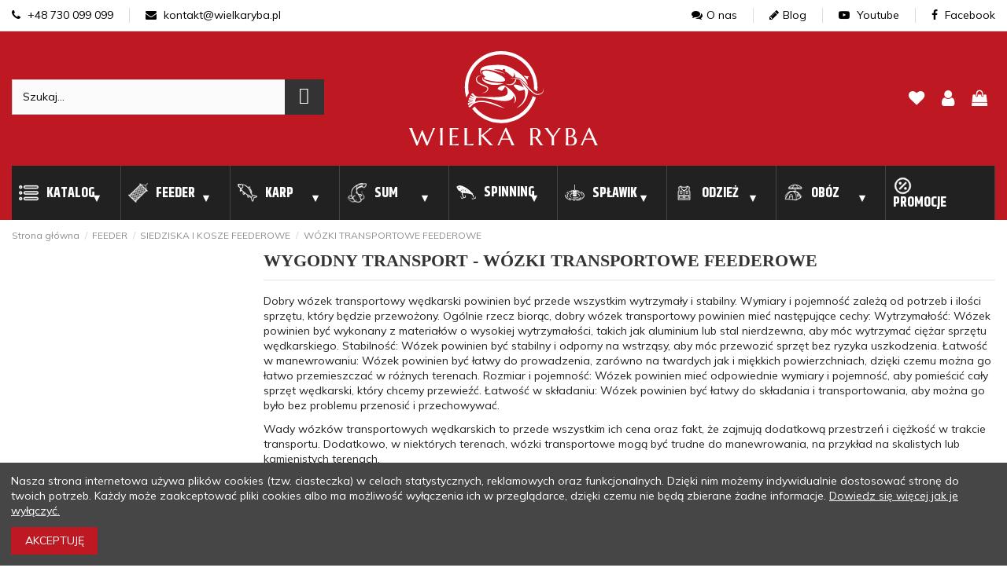

--- FILE ---
content_type: text/html; charset=utf-8
request_url: https://wielkaryba.pl/wozki-transportowe-feederowe
body_size: 35530
content:
<!doctype html>
<html lang="pl">

<head>
    
        
  <meta charset="utf-8">


  <meta http-equiv="x-ua-compatible" content="ie=edge">


<link rel="preconnect" href="https://www.googletagmanager.com" />
<link rel="preconnect" href="https://www.google-analytics.com" />
<link rel="preconnect" href="https://fonts.gstatic.com/" crossorigin />


  


      <!-- Google Tag Manager -->
    <script>
      
      setTimeout(function() {
        (function(w,d,s,l,i){w[l]=w[l]||[];w[l].push({'gtm.start':
        new Date().getTime(),event:'gtm.js'});var f=d.getElementsByTagName(s)[0],
                j=d.createElement(s),dl=l!='dataLayer'?'&l='+l:'';j.async=true;j.src=
                'https://www.googletagmanager.com/gtm.js?id='+i+dl;f.parentNode.insertBefore(j,f);
                })(window,document,'script','dataLayer','GTM-TBWKDJN');
      },4000)
      
      </script>
    <!-- End Google Tag Manager -->
  
<!-- Meta Pixel Code -->
<meta name="facebook-domain-verification" content="illksww0dq7jd13o32hfr2vni155fa" />
<meta name="google-site-verification" content="5_LX6buiPS5NuqzpbixRSbAxXlIgZX2S_zuvl67iBwI" />
<!-- Global site tag (gtag.js) - Google Analytics -->


  <script type="text/javascript">
    (function(c, l, a, r, i, t, y) {
      c[a]=c[a]||function(){(c[a].q=c[a].q||[]).push(arguments)};
      t = l.createElement(r);
      t.async = 1;
      t.src = "https://www.clarity.ms/tag/" + i;
      y = l.getElementsByTagName(r)[0];
      y.parentNode.insertBefore(t, y);
    })(window, document, "clarity", "script", "g9fxvz43vz");
</script>


  <title>WÓZKI TRANSPORTOWE FEEDEROWE | Wielkaryba</title>
  
    
  
  <meta name="description" content="Wygoda w transporcie to jest to czego potrzebujemy w wędkarstwie feederowym - zaopatrz się w wózek transportowy feederowy! ✔">
  <meta name="keywords" content="wózki transportowe, wózek transportowy, wózek transportowy feederowy, wózek transportowy feeder">
        
                                        <link rel="canonical" href="https://wielkaryba.pl/wozki-transportowe-feederowe">
                        
  
      



    <meta property="og:title" content="WÓZKI TRANSPORTOWE FEEDEROWE"/>
    <meta property="og:url" content="https://wielkaryba.pl/wozki-transportowe-feederowe"/>
    <meta property="og:site_name" content="Wielka Ryba"/>
    <meta property="og:description" content="Wygoda w transporcie to jest to czego potrzebujemy w wędkarstwie feederowym - zaopatrz się w wózek transportowy feederowy! ✔">
    <meta property="og:type" content="website">



            
          <meta property="og:image" content="https://wielkaryba.pl/img/wielka-ryba-logo-1617240793.jpg" />
    
    





      <meta name="viewport" content="width=device-width, initial-scale=1">
  




  <link rel="icon" type="image/vnd.microsoft.icon" href="https://wielkaryba.pl/img/favicon.ico?1624444305">
  <link rel="shortcut icon" type="image/x-icon" href="https://wielkaryba.pl/img/favicon.ico?1624444305">
    


<script type="application/ld+json">

{
"@context": "https://schema.org",
"@type": "Organization",
"url": "https://wielkaryba.pl/",
"name": "Wielka Ryba",
"logo": "https://wielkaryba.pl/img/wielka-ryba-logo-1617240793.jpg",
"@id": "#store-organization"
}

</script>




                                      <link rel="stylesheet" href="https://wielkaryba.pl/themes/warehouse/assets/cache/theme-ac9ab02217.css" type="text/css" media="all">
            


<link rel="preload" as="font"
      href="/themes/warehouse/assets/css/font-awesome/fonts/fontawesome-webfont.woff?v=4.7.0"
      type="font/woff" crossorigin="anonymous">
<link rel="preload" as="font"
      href="/themes/warehouse/assets/css/font-awesome/fonts/fontawesome-webfont.woff2?v=4.7.0"
      type="font/woff2" crossorigin="anonymous">

<link  rel="preload stylesheet"  as="style" href="/themes/warehouse/assets/css/font-awesome/css/font-awesome-preload.css"
       type="text/css" crossorigin="anonymous">


  

  <script>
        var af_ajax_path = "https:\/\/wielkaryba.pl\/module\/amazzingfilter\/ajax?ajax=1";
        var af_classes = {"load_font":1,"icon-filter":"icon-filter","u-times":"u-times","icon-eraser":"icon-eraser","icon-lock":"icon-lock","icon-unlock-alt":"icon-unlock-alt","icon-minus":"icon-minus","icon-plus":"icon-plus","icon-check":"icon-check","icon-save":"icon-save","js-product-miniature":"js-product-miniature","pagination":"pagination"};
        var af_id_cat = 651;
        var af_ids = {"main":"main"};
        var af_product_count_text = "";
        var af_product_list_class = "af-product-list";
        var current_controller = "category";
        var dm_hash = "3GU8JRP1F";
        var dm_mode = 0;
        var elementorFrontendConfig = {"isEditMode":"","stretchedSectionContainer":"","instagramToken":false,"is_rtl":false};
        var iqitTheme = {"rm_sticky":"down","rm_breakpoint":0,"op_preloader":"0","cart_style":"floating","cart_confirmation":"modal","h_layout":"2","f_fixed":"","f_layout":"2","h_absolute":"0","h_sticky":"0","hw_width":"inherit","hm_submenu_width":"default","h_search_type":"box","pl_lazyload":true,"pl_infinity":false,"pl_rollover":false,"pl_crsl_autoplay":false,"pl_slider_ld":5,"pl_slider_d":5,"pl_slider_t":3,"pl_slider_p":2,"pp_thumbs":"bottom","pp_zoom":"modalzoom","pp_image_layout":"carousel","pp_tabs":"tabha","pl_grid_qty":false};
        var iqitcompare = {"nbProducts":0};
        var iqitcountdown_days = "d.";
        var iqitfdc_from = 300;
        var iqitmegamenu = {"sticky":"false","containerSelector":"#wrapper > .container"};
        var iqitreviews = [];
        var iqitwishlist = {"nbProducts":0};
        var is_17 = 1;
        var load_more = false;
        var page_link_rewrite_text = "page";
        var pdaskaboutproductpro_ajax_link = "https:\/\/wielkaryba.pl\/module\/pdaskaboutproductpro\/ajax";
        var pdaskaboutproductpro_secure_key = "1c5182f56c702cd1eca89a434659539b";
        var pdcumulativediscounts_ajax_token = "9666cf334e274245a761d4df560aee4d";
        var pdcumulativediscounts_ajax_url = "https:\/\/wielkaryba.pl\/module\/pdcumulativediscounts\/ajax";
        var phsearch = {"ph_search_action":"https:\/\/wielkaryba.pl\/phfullsearch","ph_search_link":"https:\/\/wielkaryba.pl\/phfullsearch","ph_search_controller":"phsearch","orderby":"position","orderway":"desc","blocksearch_type":"top","id_lang":1,"url_rewriting":"https:\/\/wielkaryba.pl\/phfullsearch","use_autocomplete":1,"minwordlen":3,"l_products":"Produkty","l_categories":"Kategorie","l_no_results_found":"Brak wynik\u00f3w","l_more_results":"Poka\u017c wi\u0119cej","ENT_QUOTES":3,"search_ssl":true,"self":"\/home\/srv81424\/domains\/wielkaryba.pl\/public_html\/modules\/phfullsearch","search_category":[],"id_category":651,"ph_words":"","ph_words_change":3000};
        var prestashop = {"cart":{"products":[],"totals":{"total":{"type":"total","label":"Razem","amount":0,"value":"0,00\u00a0z\u0142"},"total_including_tax":{"type":"total","label":"Suma (brutto)","amount":0,"value":"0,00\u00a0z\u0142"},"total_excluding_tax":{"type":"total","label":"Suma (netto)","amount":0,"value":"0,00\u00a0z\u0142"}},"subtotals":{"products":{"type":"products","label":"Produkty","amount":0,"value":"0,00\u00a0z\u0142"},"discounts":null,"shipping":{"type":"shipping","label":"Wysy\u0142ka","amount":0,"value":""},"tax":null},"products_count":0,"summary_string":"0 sztuk","vouchers":{"allowed":1,"added":[]},"discounts":[],"minimalPurchase":0,"minimalPurchaseRequired":""},"currency":{"name":"Z\u0142oty polski","iso_code":"PLN","iso_code_num":"985","sign":"z\u0142"},"customer":{"lastname":null,"firstname":null,"email":null,"birthday":null,"newsletter":null,"newsletter_date_add":null,"optin":null,"website":null,"company":null,"siret":null,"ape":null,"is_logged":false,"gender":{"type":null,"name":null},"addresses":[]},"language":{"name":"Polski (Polish)","iso_code":"pl","locale":"pl-PL","language_code":"pl","is_rtl":"0","date_format_lite":"Y-m-d","date_format_full":"Y-m-d H:i:s","id":1},"page":{"title":"","canonical":"https:\/\/wielkaryba.pl\/wozki-transportowe-feederowe","meta":{"title":"W\u00d3ZKI TRANSPORTOWE FEEDEROWE","description":"Wygoda w transporcie to jest to czego potrzebujemy w w\u0119dkarstwie feederowym - zaopatrz si\u0119 w w\u00f3zek transportowy feederowy! \u2714","keywords":"w\u00f3zki transportowe, w\u00f3zek transportowy, w\u00f3zek transportowy feederowy, w\u00f3zek transportowy feeder","robots":"index"},"page_name":"category","body_classes":{"lang-pl":true,"lang-rtl":false,"country-PL":true,"currency-PLN":true,"layout-left-column":true,"page-category":true,"tax-display-enabled":true,"category-id-651":true,"category-W\u00d3ZKI TRANSPORTOWE FEEDEROWE":true,"category-id-parent-480":true,"category-depth-level-4":true},"admin_notifications":[]},"shop":{"name":"Wielka Ryba","logo":"https:\/\/wielkaryba.pl\/img\/wielka-ryba-logo-1617240793.jpg","stores_icon":"https:\/\/wielkaryba.pl\/img\/logo_stores.png","favicon":"https:\/\/wielkaryba.pl\/img\/favicon.ico"},"urls":{"base_url":"https:\/\/wielkaryba.pl\/","current_url":"https:\/\/wielkaryba.pl\/wozki-transportowe-feederowe","shop_domain_url":"https:\/\/wielkaryba.pl","img_ps_url":"https:\/\/wielkaryba.pl\/img\/","img_cat_url":"https:\/\/wielkaryba.pl\/img\/c\/","img_lang_url":"https:\/\/wielkaryba.pl\/img\/l\/","img_prod_url":"https:\/\/wielkaryba.pl\/img\/p\/","img_manu_url":"https:\/\/wielkaryba.pl\/img\/m\/","img_sup_url":"https:\/\/wielkaryba.pl\/img\/su\/","img_ship_url":"https:\/\/wielkaryba.pl\/img\/s\/","img_store_url":"https:\/\/wielkaryba.pl\/img\/st\/","img_col_url":"https:\/\/wielkaryba.pl\/img\/co\/","img_url":"https:\/\/wielkaryba.pl\/themes\/warehouse\/assets\/img\/","css_url":"https:\/\/wielkaryba.pl\/themes\/warehouse\/assets\/css\/","js_url":"https:\/\/wielkaryba.pl\/themes\/warehouse\/assets\/js\/","pic_url":"https:\/\/wielkaryba.pl\/upload\/","pages":{"address":"https:\/\/wielkaryba.pl\/adres","addresses":"https:\/\/wielkaryba.pl\/adresy","authentication":"https:\/\/wielkaryba.pl\/logowanie","cart":"https:\/\/wielkaryba.pl\/koszyk","category":"https:\/\/wielkaryba.pl\/index.php?controller=category","cms":"https:\/\/wielkaryba.pl\/index.php?controller=cms","contact":"https:\/\/wielkaryba.pl\/kontakt","discount":"https:\/\/wielkaryba.pl\/rabaty","guest_tracking":"https:\/\/wielkaryba.pl\/sledzenie-zamowien-gosci","history":"https:\/\/wielkaryba.pl\/historia-zamowien","identity":"https:\/\/wielkaryba.pl\/dane-osobiste","index":"https:\/\/wielkaryba.pl\/","my_account":"https:\/\/wielkaryba.pl\/moje-konto","order_confirmation":"https:\/\/wielkaryba.pl\/potwierdzenie-zamowienia","order_detail":"https:\/\/wielkaryba.pl\/index.php?controller=order-detail","order_follow":"https:\/\/wielkaryba.pl\/sledzenie-zamowienia","order":"https:\/\/wielkaryba.pl\/zam\u00f3wienie","order_return":"https:\/\/wielkaryba.pl\/index.php?controller=order-return","order_slip":"https:\/\/wielkaryba.pl\/potwierdzenie-zwrotu","pagenotfound":"https:\/\/wielkaryba.pl\/nie-znaleziono-strony","password":"https:\/\/wielkaryba.pl\/odzyskiwanie-hasla","pdf_invoice":"https:\/\/wielkaryba.pl\/index.php?controller=pdf-invoice","pdf_order_return":"https:\/\/wielkaryba.pl\/index.php?controller=pdf-order-return","pdf_order_slip":"https:\/\/wielkaryba.pl\/index.php?controller=pdf-order-slip","prices_drop":"https:\/\/wielkaryba.pl\/promocje","product":"https:\/\/wielkaryba.pl\/index.php?controller=product","search":"https:\/\/wielkaryba.pl\/szukaj","sitemap":"https:\/\/wielkaryba.pl\/Mapa strony","stores":"https:\/\/wielkaryba.pl\/nasze-sklepy","supplier":"https:\/\/wielkaryba.pl\/dostawcy","register":"https:\/\/wielkaryba.pl\/logowanie?create_account=1","order_login":"https:\/\/wielkaryba.pl\/zam\u00f3wienie?login=1"},"alternative_langs":[],"theme_assets":"\/themes\/warehouse\/assets\/","actions":{"logout":"https:\/\/wielkaryba.pl\/?mylogout="},"no_picture_image":{"bySize":{"small_default":{"url":"https:\/\/wielkaryba.pl\/img\/p\/pl-default-small_default.jpg","width":98,"height":127},"Produkt-atrybut":{"url":"https:\/\/wielkaryba.pl\/img\/p\/pl-default-Produkt-atrybut.jpg","width":120,"height":120},"cart_default":{"url":"https:\/\/wielkaryba.pl\/img\/p\/pl-default-cart_default.jpg","width":125,"height":125},"home_default":{"url":"https:\/\/wielkaryba.pl\/img\/p\/pl-default-home_default.jpg","width":236,"height":236},"large_default":{"url":"https:\/\/wielkaryba.pl\/img\/p\/pl-default-large_default.jpg","width":511,"height":511},"medium_default":{"url":"https:\/\/wielkaryba.pl\/img\/p\/pl-default-medium_default.jpg","width":452,"height":584},"thickbox_default":{"url":"https:\/\/wielkaryba.pl\/img\/p\/pl-default-thickbox_default.jpg","width":1100,"height":1100}},"small":{"url":"https:\/\/wielkaryba.pl\/img\/p\/pl-default-small_default.jpg","width":98,"height":127},"medium":{"url":"https:\/\/wielkaryba.pl\/img\/p\/pl-default-home_default.jpg","width":236,"height":236},"large":{"url":"https:\/\/wielkaryba.pl\/img\/p\/pl-default-thickbox_default.jpg","width":1100,"height":1100},"legend":""}},"configuration":{"display_taxes_label":true,"display_prices_tax_incl":true,"is_catalog":false,"show_prices":true,"opt_in":{"partner":false},"quantity_discount":{"type":"price","label":"Cena za sztuk\u0119"},"voucher_enabled":1,"return_enabled":1},"field_required":[],"breadcrumb":{"links":[{"title":"Strona g\u0142\u00f3wna","url":"https:\/\/wielkaryba.pl\/"},{"title":"FEEDER","url":"https:\/\/wielkaryba.pl\/feeder"},{"title":"SIEDZISKA I KOSZE FEEDEROWE","url":"https:\/\/wielkaryba.pl\/siedziska-i-kosze-feederowe"},{"title":"W\u00d3ZKI TRANSPORTOWE FEEDEROWE","url":"https:\/\/wielkaryba.pl\/wozki-transportowe-feederowe"}],"count":4},"link":{"protocol_link":"https:\/\/","protocol_content":"https:\/\/"},"time":1768464039,"static_token":"d5b170ec57ea8cb845dd01ebfb2998e9","token":"d98f2047066d1751d0a98de11df2ddbf","debug":false};
        var psemailsubscription_subscription = "https:\/\/wielkaryba.pl\/module\/ps_emailsubscription\/subscription";
        var show_load_more_btn = true;
      </script>




  <style type="text/css">@media(max-width:1px){#amazzing_filter{position:fixed;opacity:0;}}</style>    <script async src="https://mapa.ecommerce.poczta-polska.pl/widget/scripts/ppwidget.js"></script>
<!-- dh42 CSS Module -->
	<style type="text/css">
		.btn.btn-default.btn-primary.ws-loyalty__transform-points {
    display: none;
}

.discounts_cards {
    padding: 15px;
    border: solid 1px #fff;
    margin-top: 15px;
    background: #f6f6f6;
    display: none;
}

#productDetails {
    color: #000;
}

.modal-open .modal {
    color: #000;
}

.btn {
    font-weight: 400;
    color: #fff;
    text-align: center;
    font-size: 1rem;
    line-height: 1.5;
    background-color: #be1822;
    text-transform: uppercase;
}



.product-miniature-grid:hover .product-functional-buttons-bottom {
    transform: translate(-50%);
    opacity: 1;
    display: none;
}


#amazzing_filter form {
    padding-top: 5px;
    border: solid #be1822;
    padding-left: 10px;
    padding-right: 10px;
}

.af_filter {
    position: relative;
    margin-bottom: 5px;
    border-bottom: 1px solid #BE1822;
    padding-bottom: 5px;
}

.af-slider .selected-bar {
    position: absolute;
    height: 100%;
    background: #BE1822;
}
.yourClass0 a {
    color: #ff2532 !important;
    text-transform: uppercase;
    font-weight: 700;
}

.yourClass1 a {
    color: #ff2532 !important;
    text-transform: uppercase;
    font-weight: 700;
}

.yourClass2 a {
    color: #ff2532 !important;
    text-transform: uppercase;
    font-weight: 700;
}

#products .product-description, .featured-products .product-description, .product-accessories .product-description, .product-miniature .product-description {
    position: revert;
    z-index: 3;
    background: #fff;
    width: 100%;
    bottom: 0;
    height: 100px;
}

.af_filter.clearfix.c.type-1.folderable.foldered {
    border-bottom: solid #be1822;
    margin-left: -10px;
    margin-right: -10px;
    padding-left: 10px;
    padding-right: 10px;
}

.selectedFilters {
    display: block;
}

.selectedFilters .clearAll .txt {
    font-size: 1em !important;
}

.selectedFilters .clearAll {
    text-align: center !important;
    background-color: #be1822;
}
	</style>
<!-- /dh42 CSS Module -->





    
    
     <link rel="preconnect"  href="https://fonts.gstatic.com">
     <style>
        body {
            color: #202020
        }
    </style>
</head>

<body id="category" class="lang-pl country-pl currency-pln layout-left-column page-category tax-display-enabled category-id-651 category-wozki-transportowe-feederowe category-id-parent-480 category-depth-level-4 body-desktop-header-style-w-2">


            <!-- Google Tag Manager (noscript) -->
        <noscript><iframe src="https://www.googletagmanager.com/ns.html?id=GTM-TBWKDJN"
                          height="0" width="0" style="display:none;visibility:hidden"></iframe></noscript>
        <!-- End Google Tag Manager (noscript) -->
    




    


<main id="main-page-content"  >
    
            

    <header id="header" class="desktop-header-style-w-2">
        
            

<div id="desktop-header" class="desktop-header-style-2">
    
            
<div class="header-top-nav">
    <div class="container">
        <div class="row">
            <div class="col-6 left">
                <ul class="d-flex">
                    <li><a href="tel: +48 730 099 099"><i class="fa fa-phone"></i> +48 730 099 099</a></li>
                    <li><a href="mailto: kontakt@wielkaryba.pl"><i class="fa fa-envelope"></i> kontakt@wielkaryba.pl</a></li>
                </ul>
            </div>
            <div class="col-6 right">
                <ul class="d-flex">
                    <li><a href="https://wielkaryba.pl/info/o-nas"><i class="fa fa-comments"></i>O nas</a></li>
                    <li><a href="https://wielkaryba.pl/blog"><i class="fa fa-pencil"></i>Blog</a></li>
                    <li><a href="https://www.youtube.com/channel/UCcrxSoC6R8Y2FBSvaZyiKJA" target="_blank"><i class="fa fa-youtube-play"></i> Youtube</a></li>
<li><a href="https://www.facebook.com/wielkarybapl" target="_blank"><i class="fa fa-facebook"></i> Facebook</a></li>
                </ul>
            </div>
        </div>
    </div>
</div>

<div class="header-top">
    <div id="desktop-header-container" class="container">
        <div class="row align-items-center">
                            <div class="col col-header-left">
                                                            <!-- Block phsearch TOP -->
<div id="search_block_top" class="phsearch">
	<div class="wrap_search_widget">
		<form method="get" action="https://wielkaryba.pl/phfullsearch" autocomplete="off" id="searchbox">

									<input type="hidden" name="orderby" value="position" />
			<input type="hidden" name="orderway" value="desc" />
			<input type="hidden" name="p" value="1" />
			<input class="search_query form-control ac_input" type="text" id="search_query_top" name="search_query" value="" data-autocomplete-mode="1" data-autocomplete="https://wielkaryba.pl/phfullsearch" data-lang="1" data-product="Produkty" data-category="Kategorie" data-minwordlen="3" data-no-results-found="Brak wyników"  data-more-results="Pokaż więcej" placeholder="Szukaj..." data-position='{"my": "left top", "at": "left bottom"}' />
			
			
			<button type="submit" class="button btn btn-default button-search">
				<i class="material-icons search"></i>
				<span class="hidden-xl-down">Szukaj</span>
			</button>		
		</form>
		<div id="search_popup"></div>
	</div>
</div>
<!-- /Block phsearch TOP -->


                    
                </div>
                <div class="col col-header-center text-center">
                    <div id="desktop_logo">
                        <a href="https://wielkaryba.pl/">
                                                        <img class="logo img-fluid"
                            width="240px" height="122px"
src="https://wielkaryba.pl/themes/warehouse/assets/img//wielkaryba-logo.svg"                                  alt="Sklep z akcesoriami i wyposażeniem wędkarskim - Wielkaryba">
                        </a>
                    </div>
                    
                </div>
                        <div class="col  col-header-right">
                <div class="row no-gutters justify-content-end align-items-center">
				                    
                                            <div id="header-user-btn" class="col col-auto header-btn-w header-user-btn-w">
            <a href="https://wielkaryba.pl/moje-konto"
           title="Zaloguj się do swojego konta klienta"
           rel="nofollow" class="header-btn header-user-btn">
            <i class="fa fa-user fa-fw icon" aria-hidden="true"></i>
            <span class="title">Zaloguj się</span>
        </a>
    </div>









                                        

                    <div id="header-wishlist-btn" class="col col-auto header-btn-w header-wishlist-btn-w">
    <a href="//wielkaryba.pl/module/iqitwishlist/view" aria-label="lista zyczen" rel="nofollow" class="header-btn header-user-btn">
        <i class="fa fa-heart-o fa-fw icon" aria-hidden="true"></i>
        <span class="title">Ulubione (<span id="iqitwishlist-nb"></span>)</span>
    </a>
</div>

                                                                        <div id="ps-shoppingcart-wrapper" class="col col-auto">
    <div id="ps-shoppingcart"
         class="header-btn-w header-cart-btn-w ps-shoppingcart dropdown">
         <div id="blockcart" class="blockcart cart-preview"
         data-refresh-url="//wielkaryba.pl/module/ps_shoppingcart/ajax">
        <button aria-label="pokaz koszyk" id="cart-toogle" class="cart-toogle header-btn header-cart-btn" data-toggle="dropdown" data-display="static">
            <i class="fa fa-shopping-bag fa-fw icon" aria-hidden="true"><span class="cart-products-count-btn  d-none">0</span></i>
            <span class="info-wrapper">
            <span class="title">Koszyk</span>
            <span class="cart-toggle-details">
            <span class="text-faded cart-separator"> / </span>
                            Empty
                        </span>
            </span>
        </button>
        <div id="_desktop_blockcart-content" class="dropdown-menu-custom dropdown-menu">
    <div id="blockcart-content" class="blockcart-content" >
        <div class="cart-title">
            <span class="modal-title">Your cart</span>
            <button type="button" id="js-cart-close" class="close">
                <span>×</span>
            </button>
            <hr>
        </div>
                    <span class="no-items">W koszyku nie ma jeszcze produktów</span>
            </div>
</div> </div>




    </div>
</div>
                                                                                    </div>
                
            </div>
            <div class="col-12">
                <div class="row">
                    
                </div>
            </div>
        </div>
    </div>
</div>

    </div>



    <div id="mobile-header" class="mobile-header-style-3">
                    <div class="container">
    <div class="header-top-nav">
        <div class="col-12">
            <ul class="d-flex">
                <li><a href="https://wielkaryba.pl/info/o-nas"><i class="fa fa-comments"></i>O nas</a></li>
                <li><a href="https://wielkaryba.pl/blog"><i class="fa fa-pencil"></i>Blog</a></li>
                <li><a href="https://www.youtube.com/channel/UCcrxSoC6R8Y2FBSvaZyiKJA" target="_blank"><i
                            class="fa fa-youtube-play"></i> Youtube</a></li>
                <li><a href="https://www.facebook.com/wielkarybapl" target="_blank"><i
                            class="fa fa-facebook"></i> Facebook</a></li>
            </ul>
        </div>
    </div>
    <div class="mobile-main-bar">
        <div class="col-mobile-logo text-center">
            <a href="https://wielkaryba.pl/">
                <img class="logo img-fluid" src="https://wielkaryba.pl/themes/warehouse/assets/img//wielkaryba-logo.svg"                      alt="Sklep z akcesoriami i wyposażeniem wędkarskim - Wielkaryba" width="240px" height="122px">
            </a>
        </div>
    </div>
</div>
<div id="mobile-header-sticky">
    <div class="mobile-buttons-bar">
        <div class="container">
            <div class="row no-gutters align-items-center row-mobile-buttons">
                <div class="col  col-mobile-btn col-mobile-btn-menu text-center col-mobile-menu-dropdown">
                                           <div class="offset-toggle-button m-nav-btn">
			            <label for="main-nav-check" class="toggle" onclick="" title="Menu"><i class="fa fa-bars" aria-hidden="true"></i></label>
                    </div>
                    <div id="mobile_menu_click_overlay"></div>
                    <div id="_mobile_iqitmegamenu-mobile" class="text-left dropdown-menu-custom dropdown-menu"></div>
                </div>
                                <div class="col col-mobile-btn col-mobile-btn-account text-center">
                    <a aria-label="my-account" href="https://wielkaryba.pl/moje-konto" class="m-nav-btn"><i class="fa fa-user" aria-hidden="true"></i>
                        <span>     
                                                            Zaloguj się
                                                        </span></a>
                </div>

                <div class="col col-auto col-mobile-btn col-mobile-btn-wishlist text-center">
    <a href="//wielkaryba.pl/module/iqitwishlist/view" aria-label="lista zyczen" class="m-nav-btn"><i class="fa fa-heart-o" aria-hidden="true"></i>
        <span>Ulubione</span></a>
</div><!-- Block search module TOP -->

<!-- Block search module TOP -->
<div id="search_widget" class="search-widget" data-search-controller-url="https://wielkaryba.pl/module/iqitsearch/searchiqit">
    <form method="get" action="https://wielkaryba.pl/module/iqitsearch/searchiqit">
        <div class="input-group">
            <input type="text" name="s" value="" data-all-text="Pokaż wszystkie"
                   data-blog-text="Post"
                   data-product-text="Produkt"
                   data-brands-text="Marka"
                   placeholder="Przeszukaj nasz sklep..." class="form-control form-search-control" />
            <button type="submit" class="search-btn">
                <i class="fa fa-search"></i>
            </button>
        </div>
    </form>
</div>
<!-- /Block search module TOP -->

<!-- /Block search module TOP -->



                                <div class="col col-mobile-btn col-mobile-btn-cart ps-shoppingcart text-center dropdown">
                   <div id="mobile-cart-wrapper">
                    <button aria-label="pokaz koszyk" id="mobile-cart-toogle" class="m-nav-btn" data-display="static" data-toggle="dropdown"><i class="fa fa-shopping-bag mobile-bag-icon" aria-hidden="true"><span id="mobile-cart-products-count" class="cart-products-count cart-products-count-btn">
                                
                                                                    0
                                                                
                            </span></i>
                        <span>Koszyk</span></button>
                    <div id="_mobile_blockcart-content" class="dropdown-menu-custom dropdown-menu"></div>
                   </div>
                </div>
                            </div>
        </div>
    </div>
</div>            </div>




<div class="container">
    <input aria-label="main navigation" type="checkbox" name="nav" id="main-nav-check"/>
    <nav id="menu-offset">
        <label for="main-nav-check" class="toggle" onclick="" title="Close">&times;</label>
        <label class="toggle close-all" onclick="uncheckboxes('nav')">&times;</label>
        <ul>
                    <li id="offsetmenu-tab-43" class="offsetmenu-tab-43 ">
                                    <a href="https://wielkaryba.pl/nowe-produkty">
                                        <span>                            Nowości</span>
                                                </a>
                                            </li>
                    <li id="offsetmenu-tab-41" class="offsetmenu-tab-41 ">
                                    <a href="https://wielkaryba.pl/nagrody">
                                        <span>                            Nagrody</span>
                                                </a>
                                            </li>
                    <li id="offsetmenu-tab-15" class="offsetmenu-tab-15  offsetmenu-has-submenu">
                                    <a href="#index">
                                        <span>                             <img src="/img/cms/menu.png" alt="Katalog" class="cbp-mainlink-iicon" loading="lazy" />Katalog</span>
                                                </a>
                                    <label for="submenu-15" class="toggle-sub" onclick="">&#9658;</label>
                    <input type="checkbox" name="nav" id="submenu-15" class="sub-nav-check"/>
                                                                                                                                        




                

                                                



    
                        
                
                
                    
                                                    <ul id="submenu-15-sub" class="sub-nav">
                                <li class="sub-heading katalog"><label for="submenu-15" class="toggle" onclick="" title="Back"><span class="title">Katalog</span> <span class="arrow">Powrót </span></label></li>
                                                                                                            <li>
                                            <a href="https://wielkaryba.pl/koszyki-zanetowe-klasyczne">
                                                <img class="replace-2x img-fluid maksymalnie js-lazy-product-image" loading="lazy" width="32px" height="32px" src="https://wielkaryba.pl/img/c/629-0_thumb.jpg" alt="KOSZYKI ZANĘTOWE KLASYCZNE"/>
                                                												KOSZYKI ZANĘTOWE KLASYCZNE
											</a>
                                                                                        </li>
                                                                                                                                                <li>
                                            <a href="https://wielkaryba.pl/podajniki-method-feeder-i-foremki">
                                                <img class="replace-2x img-fluid maksymalnie js-lazy-product-image" loading="lazy" width="32px" height="32px" src="https://wielkaryba.pl/img/c/633-0_thumb.jpg" alt="PODAJNIKI METHOD FEEDER I FOREMKI"/>
                                                												PODAJNIKI METHOD FEEDER I FOREMKI
											</a>
                                                                                        </li>
                                                                                                                                                <li>
                                            <a href="https://wielkaryba.pl/siedziska-i-kosze-feederowe">
                                                <img class="replace-2x img-fluid maksymalnie js-lazy-product-image" loading="lazy" width="32px" height="32px" src="https://wielkaryba.pl/img/c/480-0_thumb.jpg" alt="SIEDZISKA I KOSZE FEEDEROWE"/>
                                                												SIEDZISKA I KOSZE FEEDEROWE
											</a>
                                                                                        </li>
                                                                                                                                                <li>
                                            <a href="https://wielkaryba.pl/akcesoria-do-budowy-zestawow">
                                                <img class="replace-2x img-fluid maksymalnie js-lazy-product-image" loading="lazy" width="32px" height="32px" src="https://wielkaryba.pl/img/c/149-0_thumb.jpg" alt="AKCESORIA DO BUDOWY ZESTAWÓW"/>
                                                												AKCESORIA DO BUDOWY ZESTAWÓW
											</a>
                                                                                        </li>
                                                                                                                                                <li>
                                            <a href="https://wielkaryba.pl/ciezarki">
                                                <img class="replace-2x img-fluid maksymalnie js-lazy-product-image" loading="lazy" width="32px" height="32px" src="https://wielkaryba.pl/img/c/96-0_thumb.jpg" alt="CIĘŻARKI"/>
                                                												CIĘŻARKI
											</a>
                                                                                        </li>
                                                                                                                                                <li>
                                            <a href="https://wielkaryba.pl/echosondy">
                                                <img class="replace-2x img-fluid maksymalnie js-lazy-product-image" loading="lazy" width="32px" height="32px" src="https://wielkaryba.pl/img/c/188-0_thumb.jpg" alt="ECHOSONDY"/>
                                                												ECHOSONDY
											</a>
                                                                                        </li>
                                                                                                                                                <li>
                                            <a href="https://wielkaryba.pl/gatunki-ryb">
                                                <img class="replace-2x img-fluid maksymalnie js-lazy-product-image" loading="lazy" width="32px" height="32px" src="https://wielkaryba.pl/img/c/513-0_thumb.jpg" alt="GATUNKI RYB"/>
                                                												GATUNKI RYB
											</a>
                                                                                        </li>
                                                                                                                                                <li>
                                            <a href="https://wielkaryba.pl/gotowe-zestawy-i-komplety">
                                                <img class="replace-2x img-fluid maksymalnie js-lazy-product-image" loading="lazy" width="32px" height="32px" src="https://wielkaryba.pl/img/c/99-0_thumb.jpg" alt="GOTOWE ZESTAWY I KOMPLETY"/>
                                                												GOTOWE ZESTAWY I KOMPLETY
											</a>
                                                                                        </li>
                                                                                                                                                <li>
                                            <a href="https://wielkaryba.pl/haczyki-i-kotwice">
                                                <img class="replace-2x img-fluid maksymalnie js-lazy-product-image" loading="lazy" width="32px" height="32px" src="https://wielkaryba.pl/img/c/171-0_thumb.jpg" alt="HACZYKI I KOTWICE"/>
                                                												HACZYKI I KOTWICE
											</a>
                                                                                        </li>
                                                                                                                                                                                                                    <li>
                                            <a href="https://wielkaryba.pl/kolowrotki">
                                                <img class="replace-2x img-fluid maksymalnie js-lazy-product-image" loading="lazy" width="32px" height="32px" src="https://wielkaryba.pl/img/c/164-0_thumb.jpg" alt="KOŁOWROTKI"/>
                                                												KOŁOWROTKI
											</a>
                                                                                        </li>
                                                                                                                                                <li>
                                            <a href="https://wielkaryba.pl/krzesla-wedkarskie">
                                                <img class="replace-2x img-fluid maksymalnie js-lazy-product-image" loading="lazy" width="32px" height="32px" src="https://wielkaryba.pl/img/c/1044-0_thumb.jpg" alt="KRZESŁA WĘDKARSKIE"/>
                                                												KRZESŁA WĘDKARSKIE
											</a>
                                                                                        </li>
                                                                                                                                                <li>
                                            <a href="https://wielkaryba.pl/maty-i-kolyski">
                                                <img class="replace-2x img-fluid maksymalnie js-lazy-product-image" loading="lazy" width="32px" height="32px" src="https://wielkaryba.pl/img/c/185-0_thumb.jpg" alt="MATY I KOŁYSKI"/>
                                                												MATY I KOŁYSKI
											</a>
                                                                                        </li>
                                                                                                                                                <li>
                                            <a href="https://wielkaryba.pl/multiplikatory">
                                                <img class="replace-2x img-fluid maksymalnie js-lazy-product-image" loading="lazy" width="32px" height="32px" src="https://wielkaryba.pl/img/c/217-0_thumb.jpg" alt="MULTIPLIKATORY"/>
                                                												MULTIPLIKATORY
											</a>
                                                                                        </li>
                                                                                                                                                <li>
                                            <a href="https://wielkaryba.pl/narzedzia">
                                                <img class="replace-2x img-fluid maksymalnie js-lazy-product-image" loading="lazy" width="32px" height="32px" src="https://wielkaryba.pl/img/c/181-0_thumb.jpg" alt="NARZĘDZIA"/>
                                                												NARZĘDZIA
											</a>
                                                                                        </li>
                                                                                                                                                <li>
                                            <a href="https://wielkaryba.pl/plecionki">
                                                <img class="replace-2x img-fluid maksymalnie js-lazy-product-image" loading="lazy" width="32px" height="32px" src="https://wielkaryba.pl/img/c/169-0_thumb.jpg" alt="PLECIONKI"/>
                                                												PLECIONKI
											</a>
                                                                                        </li>
                                                                                                                                                <li>
                                            <a href="https://wielkaryba.pl/podbieraki-i-sztyce">
                                                <img class="replace-2x img-fluid maksymalnie js-lazy-product-image" loading="lazy" width="32px" height="32px" src="https://wielkaryba.pl/img/c/118-0_thumb.jpg" alt="PODBIERAKI I SZTYCE"/>
                                                												PODBIERAKI I SZTYCE
											</a>
                                                                                        </li>
                                                                                                                                                <li>
                                            <a href="https://wielkaryba.pl/pontony-i-lodki-zanetowe">
                                                <img class="replace-2x img-fluid maksymalnie js-lazy-product-image" loading="lazy" width="32px" height="32px" src="https://wielkaryba.pl/img/c/1045-0_thumb.jpg" alt="PONTONY I ŁÓDKI ZANĘTOWE"/>
                                                												PONTONY I ŁÓDKI ZANĘTOWE
											</a>
                                                                                        </li>
                                                                                                                                                <li>
                                            <a href="https://wielkaryba.pl/przynety">
                                                <img class="replace-2x img-fluid maksymalnie js-lazy-product-image" loading="lazy" width="32px" height="32px" src="https://wielkaryba.pl/img/c/119-0_thumb.jpg" alt="PRZYNĘTY"/>
                                                												PRZYNĘTY
											</a>
                                                                                        </li>
                                                                                                                                                <li>
                                            <a href="https://wielkaryba.pl/przypony">
                                                <img class="replace-2x img-fluid maksymalnie js-lazy-product-image" loading="lazy" width="32px" height="32px" src="https://wielkaryba.pl/img/c/398-0_thumb.jpg" alt="PRZYPONY"/>
                                                												PRZYPONY
											</a>
                                                                                        </li>
                                                                                                                                                <li>
                                            <a href="https://wielkaryba.pl/przyrzady-do-necenia">
                                                <img class="replace-2x img-fluid maksymalnie js-lazy-product-image" loading="lazy" width="32px" height="32px" src="https://wielkaryba.pl/img/c/1042-0_thumb.jpg" alt="PRZYRZĄDY DO NĘCENIA"/>
                                                												PRZYRZĄDY DO NĘCENIA
											</a>
                                                                                        </li>
                                                                                                                                                <li>
                                            <a href="https://wielkaryba.pl/rodpody-i-podporki">
                                                <img class="replace-2x img-fluid maksymalnie js-lazy-product-image" loading="lazy" width="32px" height="32px" src="https://wielkaryba.pl/img/c/1047-0_thumb.jpg" alt="RODPODY I PODPÓRKI"/>
                                                												RODPODY I PODPÓRKI
											</a>
                                                                                        </li>
                                                                                                                                                <li>
                                            <a href="https://wielkaryba.pl/siatki-wedkarskie">
                                                <img class="replace-2x img-fluid maksymalnie js-lazy-product-image" loading="lazy" width="32px" height="32px" src="https://wielkaryba.pl/img/c/1043-0_thumb.jpg" alt="SIATKI WĘDKARSKIE"/>
                                                												SIATKI WĘDKARSKIE
											</a>
                                                                                        </li>
                                                                                                                                                <li>
                                            <a href="https://wielkaryba.pl/silniki">
                                                <img class="replace-2x img-fluid maksymalnie js-lazy-product-image" loading="lazy" width="32px" height="32px" src="https://wielkaryba.pl/img/c/137-0_thumb.jpg" alt="SILNIKI"/>
                                                												SILNIKI
											</a>
                                                                                        </li>
                                                                                                                                                <li>
                                            <a href="https://wielkaryba.pl/skrzynki-i-pudelka">
                                                <img class="replace-2x img-fluid maksymalnie js-lazy-product-image" loading="lazy" width="32px" height="32px" src="https://wielkaryba.pl/img/c/122-0_thumb.jpg" alt="SKRZYNKI I PUDEŁKA"/>
                                                												SKRZYNKI I PUDEŁKA
											</a>
                                                                                        </li>
                                                                                                                                                <li>
                                            <a href="https://wielkaryba.pl/splawiki-i-bojki">
                                                <img class="replace-2x img-fluid maksymalnie js-lazy-product-image" loading="lazy" width="32px" height="32px" src="https://wielkaryba.pl/img/c/1049-0_thumb.jpg" alt="SPŁAWIKI I BOJKI"/>
                                                												SPŁAWIKI I BOJKI
											</a>
                                                                                        </li>
                                                                                                                                                <li>
                                            <a href="https://wielkaryba.pl/sygnalizacja-bran">
                                                <img class="replace-2x img-fluid maksymalnie js-lazy-product-image" loading="lazy" width="32px" height="32px" src="https://wielkaryba.pl/img/c/115-0_thumb.jpg" alt="SYGNALIZACJA BRAŃ"/>
                                                												SYGNALIZACJA BRAŃ
											</a>
                                                                                        </li>
                                                                                                                                                <li>
                                            <a href="https://wielkaryba.pl/torby-i-pokrowce">
                                                <img class="replace-2x img-fluid maksymalnie js-lazy-product-image" loading="lazy" width="32px" height="32px" src="https://wielkaryba.pl/img/c/174-0_thumb.jpg" alt="TORBY I POKROWCE"/>
                                                												TORBY I POKROWCE
											</a>
                                                                                        </li>
                                                                                                                                                <li>
                                            <a href="https://wielkaryba.pl/wedki">
                                                <img class="replace-2x img-fluid maksymalnie js-lazy-product-image" loading="lazy" width="32px" height="32px" src="https://wielkaryba.pl/img/c/161-0_thumb.jpg" alt="WĘDKI"/>
                                                												WĘDKI
											</a>
                                                                                        </li>
                                                                                                                                                <li>
                                            <a href="https://wielkaryba.pl/wiadra-sita-i-miski">
                                                <img class="replace-2x img-fluid maksymalnie js-lazy-product-image" loading="lazy" width="32px" height="32px" src="https://wielkaryba.pl/img/c/121-0_thumb.jpg" alt="WIADRA SITA I MISKI"/>
                                                												WIADRA SITA I MISKI
											</a>
                                                                                        </li>
                                                                                                                                                <li>
                                            <a href="https://wielkaryba.pl/zanety">
                                                <img class="replace-2x img-fluid maksymalnie js-lazy-product-image" loading="lazy" width="32px" height="32px" src="https://wielkaryba.pl/img/c/100-0_thumb.jpg" alt="ZANĘTY"/>
                                                												ZANĘTY
											</a>
                                                                                        </li>
                                                                                                                                                <li>
                                            <a href="https://wielkaryba.pl/zbrojenia-spinningowe">
                                                <img class="replace-2x img-fluid maksymalnie js-lazy-product-image" loading="lazy" width="32px" height="32px" src="https://wielkaryba.pl/img/c/127-0_thumb.jpg" alt="ZBROJENIA SPINNINGOWE"/>
                                                												ZBROJENIA SPINNINGOWE
											</a>
                                                                                        </li>
                                                                                                                                                <li>
                                            <a href="https://wielkaryba.pl/zylki-wedkarskie">
                                                <img class="replace-2x img-fluid maksymalnie js-lazy-product-image" loading="lazy" width="32px" height="32px" src="https://wielkaryba.pl/img/c/166-0_thumb.jpg" alt="ŻYŁKI"/>
                                                												ŻYŁKI
											</a>
                                                                                        </li>
                                                                                                                                                <li>
                                            <a href="https://wielkaryba.pl/oboz-wedkarski">
                                                <img class="replace-2x img-fluid maksymalnie js-lazy-product-image" loading="lazy" width="32px" height="32px" src="https://wielkaryba.pl/img/c/498-0_thumb.jpg" alt="OBÓZ WĘDKARSKI"/>
                                                												OBÓZ WĘDKARSKI
											</a>
                                                                                        </li>
                                                                                                                                                <li>
                                            <a href="https://wielkaryba.pl/odziez-wedkarska">
                                                <img class="replace-2x img-fluid maksymalnie js-lazy-product-image" loading="lazy" width="32px" height="32px" src="https://wielkaryba.pl/img/c/5-0_thumb.jpg" alt="ODZIEŻ WĘDKARSKA"/>
                                                												ODZIEŻ WĘDKARSKA
											</a>
                                                                                        </li>
                                                                                                                                                <li>
                                            <a href="https://wielkaryba.pl/wagi-i-miarki-wedkarskie">
                                                <img class="replace-2x img-fluid maksymalnie js-lazy-product-image" loading="lazy" width="32px" height="32px" src="https://wielkaryba.pl/img/c/187-0_thumb.jpg" alt="WAGI I MIARKI WĘDKARSKIE"/>
                                                												WAGI I MIARKI WĘDKARSKIE
											</a>
                                                                                        </li>
                                                                                                </ul>
                                            
                
            

            
                                        
                                                                                                                </li>
                    <li id="offsetmenu-tab-27" class="offsetmenu-tab-27  offsetmenu-has-submenu">
                                    <a href="https://wielkaryba.pl/feeder">
                                        <span>                             <img src="/img/cms/Ikony/feeder.png" alt="Feeder" class="cbp-mainlink-iicon" loading="lazy" />Feeder</span>
                                                </a>
                                    <label for="submenu-27" class="toggle-sub" onclick="">&#9658;</label>
                    <input type="checkbox" name="nav" id="submenu-27" class="sub-nav-check"/>
                                                                                                                                        




                

                                                



    
                        
                
                
                    
                                                    <ul id="submenu-27-sub" class="sub-nav">
                            <li class="sub-heading"><label for="submenu-27" class="toggle" onclick="" title="Back"><span class="title">Feeder</span> <span class="arrow">Powrót </span></label></li>
                                                                                                            <li class="cbp-hrsub-haslevel2">
                                                <a href="https://wielkaryba.pl/akcesoria-do-zestawu-feederowego">                                                    <img class="replace-2x img-fluid maksymalnie js-lazy-product-image" loading="lazy" width="32px" height="32px" src="https://wielkaryba.pl/img/c/577-0_thumb.jpg" alt="AKCESORIA DO ZESTAWU FEEDEROWEGO" />
 AKCESORIA DO ZESTAWU FEEDEROWEGO</a>

                                                                                                    
    <label for="27-Feeder-akcesoria_do_zestawu_feederowego-sub" class="toggle-sub" onclick="">&#9658;</label><input type="checkbox" name="nav" id="27-Feeder-akcesoria_do_zestawu_feederowego-sub" class="sub-nav-check"/><ul id="akcesoria_do_zestawu_feederowego-sub" class="sub-nav"><li class="sub-heading"><label for="27-Feeder-akcesoria_do_zestawu_feederowego-sub" class="toggle" onclick="" title="Back"><span class="title">AKCESORIA DO ZESTAWU FEEDEROWEGO</span> <span class="arrow">Powrót </span></label></li><li ><a href="https://wielkaryba.pl/agrafki-feederowe">AGRAFKI FEEDEROWE</a></li><li ><a href="https://wielkaryba.pl/agrafki-feederowe-z-kretlikiem">AGRAFKI FEEDEROWE Z KRĘTLIKIEM</a></li><li ><a href="https://wielkaryba.pl/akcesoria-pva-feeder">AKCESORIA PVA FEEDER</a></li><li ><a href="https://wielkaryba.pl/materialy-przyponowe-feederowe">MATERIAŁY PRZYPONOWE FEEDEROWE</a></li><li ><a href="https://wielkaryba.pl/gumki-i-igly-do-przynet-feeder">GUMKI I IGŁY DO PRZYNĘT FEEDER</a></li><li ><a href="https://wielkaryba.pl/stopery-feederowe">STOPERY FEEDEROWE</a></li><li ><a href="https://wielkaryba.pl/kretliki-feederowe">KRĘTLIKI FEEDEROWE</a></li><li ><a href="https://wielkaryba.pl/laczniki-i-feeder-link">ŁĄCZNIKI I FEEDER LINK</a></li><li ><a href="https://wielkaryba.pl/rurki-antysplataniowe-feederowe">RURKI ANTYSPLĄTANIOWE FEEDEROWE</a></li><li ><a href="https://wielkaryba.pl/systemy-mocowania-koszyczkow">SYSTEMY MOCOWANIA KOSZYCZKÓW</a></li><li ><a href="https://wielkaryba.pl/markery-do-zylki-feederowe">MARKERY DO ŻYŁKI FEEDEROWE</a></li></ul>

                                                                                        </li>
                                                                                                                                                <li class="cbp-hrsub-haslevel2">
                                                <a href="https://wielkaryba.pl/ciezarki-feederowe">                                                    <img class="replace-2x img-fluid maksymalnie js-lazy-product-image" loading="lazy" width="32px" height="32px" src="https://wielkaryba.pl/img/c/409-0_thumb.jpg" alt="CIĘŻARKI FEEDEROWE" />
 CIĘŻARKI FEEDEROWE</a>

                                                                                                    
    <label for="27-Feeder-ci____arki_feederowe-sub" class="toggle-sub" onclick="">&#9658;</label><input type="checkbox" name="nav" id="27-Feeder-ci____arki_feederowe-sub" class="sub-nav-check"/><ul id="ci____arki_feederowe-sub" class="sub-nav"><li class="sub-heading"><label for="27-Feeder-ci____arki_feederowe-sub" class="toggle" onclick="" title="Back"><span class="title">CIĘŻARKI FEEDEROWE</span> <span class="arrow">Powrót </span></label></li><li ><a href="https://wielkaryba.pl/sruciny-feederowe">ŚRUCINY FEEDEROWE</a></li><li ><a href="https://wielkaryba.pl/oliwki-feederowe">OLIWKI FEEDEROWE</a></li><li ><a href="https://wielkaryba.pl/ciezarki-przelotowe-feederowe">CIĘŻARKI PRZELOTOWE FEEDEROWE</a></li><li ><a href="https://wielkaryba.pl/ciezarki-z-kretlikiem-feederowe">CIĘŻARKI Z KRĘTLIKIEM FEEDEROWE</a></li><li ><a href="https://wielkaryba.pl/ciezarki-wolframowe-feederowe">CIĘŻARKI WOLFRAMOWE FEEDEROWE</a></li><li ><a href="https://wielkaryba.pl/gruntomierze-feederowe">GRUNTOMIERZE FEEDEROWE</a></li></ul>

                                                                                        </li>
                                                                                                                                                <li >
                                                <a href="https://wielkaryba.pl/haczyki-feederowe">                                                    <img class="replace-2x img-fluid maksymalnie js-lazy-product-image" loading="lazy" width="32px" height="32px" src="https://wielkaryba.pl/img/c/351-0_thumb.jpg" alt="HACZYKI FEEDEROWE" />
 HACZYKI FEEDEROWE</a>

                                                                                        </li>
                                                                                                                                                <li >
                                                <a href="https://wielkaryba.pl/koszyki-zanetowe-klasyczne">                                                    <img class="replace-2x img-fluid maksymalnie js-lazy-product-image" loading="lazy" width="32px" height="32px" src="https://wielkaryba.pl/img/c/629-0_thumb.jpg" alt="KOSZYKI ZANĘTOWE KLASYCZNE" />
 KOSZYKI ZANĘTOWE KLASYCZNE</a>

                                                                                        </li>
                                                                                                                                                <li >
                                                <a href="https://wielkaryba.pl/kolowrotki-feederowe">                                                    <img class="replace-2x img-fluid maksymalnie js-lazy-product-image" loading="lazy" width="32px" height="32px" src="https://wielkaryba.pl/img/c/211-0_thumb.jpg" alt="KOŁOWROTKI FEEDEROWE" />
 KOŁOWROTKI FEEDEROWE</a>

                                                                                        </li>
                                                                                                                                                <li class="cbp-hrsub-haslevel2">
                                                <a href="https://wielkaryba.pl/narzedzia-feederowe">                                                    <img class="replace-2x img-fluid maksymalnie js-lazy-product-image" loading="lazy" width="32px" height="32px" src="https://wielkaryba.pl/img/c/592-0_thumb.jpg" alt="NARZĘDZIA FEEDEROWE" />
 NARZĘDZIA FEEDEROWE</a>

                                                                                                    
    <label for="27-Feeder-narz__dzia_feederowe-sub" class="toggle-sub" onclick="">&#9658;</label><input type="checkbox" name="nav" id="27-Feeder-narz__dzia_feederowe-sub" class="sub-nav-check"/><ul id="narz__dzia_feederowe-sub" class="sub-nav"><li class="sub-heading"><label for="27-Feeder-narz__dzia_feederowe-sub" class="toggle" onclick="" title="Back"><span class="title">NARZĘDZIA FEEDEROWE</span> <span class="arrow">Powrót </span></label></li><li ><a href="https://wielkaryba.pl/rozwieracze-feederowe">ROZWIERACZE FEEDEROWE</a></li><li ><a href="https://wielkaryba.pl/cazki-szczypce-i-nozyczki-feederowe">CĄŻKI SZCZYPCE I NOŻYCZKI FEEDEROWE</a></li><li ><a href="https://wielkaryba.pl/igly-i-wiertla-feederowe">IGŁY I WIERTŁA FEEDEROWE</a></li><li ><a href="https://wielkaryba.pl/konserwacja-feeder">KONSERWACJA FEEDER</a></li><li ><a href="https://wielkaryba.pl/narzedzia-do-odhaczania-feeder">NARZĘDZIA DO ODHACZANIA FEEDER</a></li><li ><a href="https://wielkaryba.pl/noze-i-ostrzalki-feederowe-">NOŻE I OSTRZAŁKI FEEDEROWE</a></li><li ><a href="https://wielkaryba.pl/wiazarki-i-zaciskarki-feederowe">WIĄZARKI I ZACISKARKI FEEDEROWE</a></li><li ><a href="https://wielkaryba.pl/wykrojniki-i-foremki-do-feedera">WYKROJNIKI I FOREMKI DO FEEDERA</a></li><li ><a href="https://wielkaryba.pl/wypychacze-do-haczykow-feeder">WYPYCHACZE DO HACZYKÓW FEEDER</a></li><li ><a href="https://wielkaryba.pl/pompki-do-pelletu-feeder">POMPKI DO PELLETU FEEDER</a></li><li ><a href="https://wielkaryba.pl/zraszacze-feederowe">ZRASZACZE FEEDEROWE</a></li><li ><a href="https://wielkaryba.pl/szczypce-do-srucin-feeder">SZCZYPCE DO ŚRUCIN FEEDER</a></li><li ><a href="https://wielkaryba.pl/kruszarki-feederowe">KRUSZARKI FEEDEROWE</a></li></ul>

                                                                                        </li>
                                                                                                                                                <li >
                                                <a href="https://wielkaryba.pl/plecionki-feederowe">                                                    <img class="replace-2x img-fluid maksymalnie js-lazy-product-image" loading="lazy" width="32px" height="32px" src="https://wielkaryba.pl/img/c/467-0_thumb.jpg" alt="PLECIONKI FEEDEROWE" />
 PLECIONKI FEEDEROWE</a>

                                                                                        </li>
                                                                                                                                                <li >
                                                <a href="https://wielkaryba.pl/podajniki-method-feeder-i-foremki">                                                    <img class="replace-2x img-fluid maksymalnie js-lazy-product-image" loading="lazy" width="32px" height="32px" src="https://wielkaryba.pl/img/c/633-0_thumb.jpg" alt="PODAJNIKI METHOD FEEDER I FOREMKI" />
 PODAJNIKI METHOD FEEDER I FOREMKI</a>

                                                                                        </li>
                                                                                                                                                <li >
                                                <a href="https://wielkaryba.pl/podbieraki-feederowe">                                                    <img class="replace-2x img-fluid maksymalnie js-lazy-product-image" loading="lazy" width="32px" height="32px" src="https://wielkaryba.pl/img/c/457-0_thumb.jpg" alt="PODBIERAKI FEEDEROWE" />
 PODBIERAKI FEEDEROWE</a>

                                                                                        </li>
                                                                                                                                                <li class="cbp-hrsub-haslevel2">
                                                <a href="https://wielkaryba.pl/podporki-feederowe">                                                    <img class="replace-2x img-fluid maksymalnie js-lazy-product-image" loading="lazy" width="32px" height="32px" src="https://wielkaryba.pl/img/c/489-0_thumb.jpg" alt="PODPÓRKI FEEDEROWE" />
 PODPÓRKI FEEDEROWE</a>

                                                                                                    
    <label for="27-Feeder-podp__rki_feederowe-sub" class="toggle-sub" onclick="">&#9658;</label><input type="checkbox" name="nav" id="27-Feeder-podp__rki_feederowe-sub" class="sub-nav-check"/><ul id="podp__rki_feederowe-sub" class="sub-nav"><li class="sub-heading"><label for="27-Feeder-podp__rki_feederowe-sub" class="toggle" onclick="" title="Back"><span class="title">PODPÓRKI FEEDEROWE</span> <span class="arrow">Powrót </span></label></li><li ><a href="https://wielkaryba.pl/podporki-wkrecane">PODPÓRKI WKRĘCANE</a></li><li ><a href="https://wielkaryba.pl/podporki-wbijane-w-ziemie">PODPÓRKI WBIJANE W ZIEMIĘ</a></li><li ><a href="https://wielkaryba.pl/podporki-na-burte-lub-pomost">PODPÓRKI NA BURTĘ LUB POMOST</a></li></ul>

                                                                                        </li>
                                                                                                                                                <li >
                                                <a href="https://wielkaryba.pl/proce-feederowe">                                                    <img class="replace-2x img-fluid maksymalnie js-lazy-product-image" loading="lazy" width="32px" height="32px" src="https://wielkaryba.pl/img/c/819-0_thumb.jpg" alt="PROCE FEEDEROWE" />
 PROCE FEEDEROWE</a>

                                                                                        </li>
                                                                                                                                                <li class="cbp-hrsub-haslevel2">
                                                <a href="https://wielkaryba.pl/przynety-feederowe">                                                    <img class="replace-2x img-fluid maksymalnie js-lazy-product-image" loading="lazy" width="32px" height="32px" src="https://wielkaryba.pl/img/c/690-0_thumb.jpg" alt="PRZYNĘTY FEEDEROWE" />
 PRZYNĘTY FEEDEROWE</a>

                                                                                                    
    <label for="27-Feeder-przyn__ty_feederowe-sub" class="toggle-sub" onclick="">&#9658;</label><input type="checkbox" name="nav" id="27-Feeder-przyn__ty_feederowe-sub" class="sub-nav-check"/><ul id="przyn__ty_feederowe-sub" class="sub-nav"><li class="sub-heading"><label for="27-Feeder-przyn__ty_feederowe-sub" class="toggle" onclick="" title="Back"><span class="title">PRZYNĘTY FEEDEROWE</span> <span class="arrow">Powrót </span></label></li><li ><a href="https://wielkaryba.pl/kulki-proteinowe-feederowe">KULKI PROTEINOWE FEEDEROWE</a></li><li ><a href="https://wielkaryba.pl/pellet-przynetowy-feederowy">PELLET PRZYNĘTOWY FEEDEROWY</a></li><li ><a href="https://wielkaryba.pl/orzechy-i-ziarna-feederowe">ORZECHY I ZIARNA FEEDEROWE</a></li><li ><a href="https://wielkaryba.pl/sztuczne-przynety-feederowe">SZTUCZNE PRZYNĘTY FEEDEROWE</a></li></ul>

                                                                                        </li>
                                                                                                                                                <li >
                                                <a href="https://wielkaryba.pl/przypony-feederowe">                                                    <img class="replace-2x img-fluid maksymalnie js-lazy-product-image" loading="lazy" width="32px" height="32px" src="https://wielkaryba.pl/img/c/399-0_thumb.jpg" alt="PRZYPONY FEEDEROWE" />
 PRZYPONY FEEDEROWE</a>

                                                                                        </li>
                                                                                                                                                <li >
                                                <a href="https://wielkaryba.pl/rodpody-i-tripody-feederowe">                                                    <img class="replace-2x img-fluid maksymalnie js-lazy-product-image" loading="lazy" width="32px" height="32px" src="https://wielkaryba.pl/img/c/720-0_thumb.jpg" alt="RODPODY I TRIPODY FEEDEROWE" />
 RODPODY I TRIPODY FEEDEROWE</a>

                                                                                        </li>
                                                                                                                                                <li >
                                                <a href="https://wielkaryba.pl/siatki-na-ryby">                                                    <img class="replace-2x img-fluid maksymalnie js-lazy-product-image" loading="lazy" width="32px" height="32px" src="https://wielkaryba.pl/img/c/197-0_thumb.jpg" alt="SIATKI NA RYBY" />
 SIATKI NA RYBY</a>

                                                                                        </li>
                                                                                                                                                <li class="cbp-hrsub-haslevel2">
                                                <a href="https://wielkaryba.pl/siedziska-i-kosze-feederowe">                                                    <img class="replace-2x img-fluid maksymalnie js-lazy-product-image" loading="lazy" width="32px" height="32px" src="https://wielkaryba.pl/img/c/480-0_thumb.jpg" alt="SIEDZISKA I KOSZE FEEDEROWE" />
 SIEDZISKA I KOSZE FEEDEROWE</a>

                                                                                                    
    <label for="27-Feeder-siedziska_i_kosze_feederowe-sub" class="toggle-sub" onclick="">&#9658;</label><input type="checkbox" name="nav" id="27-Feeder-siedziska_i_kosze_feederowe-sub" class="sub-nav-check"/><ul id="siedziska_i_kosze_feederowe-sub" class="sub-nav"><li class="sub-heading"><label for="27-Feeder-siedziska_i_kosze_feederowe-sub" class="toggle" onclick="" title="Back"><span class="title">SIEDZISKA I KOSZE FEEDEROWE</span> <span class="arrow">Powrót </span></label></li><li ><a href="https://wielkaryba.pl/siedziska-feederowe">SIEDZISKA FEEDEROWE</a></li><li ><a href="https://wielkaryba.pl/fotele-i-krzesla">FOTELE I KRZESŁA</a></li><li ><a href="https://wielkaryba.pl/wozki-transportowe-feederowe">WÓZKI TRANSPORTOWE FEEDEROWE</a></li><li ><a href="https://wielkaryba.pl/stoliki-feederowe">STOLIKI FEEDEROWE</a></li><li ><a href="https://wielkaryba.pl/elementy-zapasowe">ELEMENTY ZAPASOWE</a></li><li ><a href="https://wielkaryba.pl/polki-boczne-i-tacki">PÓŁKI BOCZNE I TACKI</a></li><li ><a href="https://wielkaryba.pl/ramiona-do-podestu">RAMIONA DO PODESTU</a></li><li ><a href="https://wielkaryba.pl/miski-i-kuwety">MISKI I KUWETY</a></li><li ><a href="https://wielkaryba.pl/fajki-zagiete">FAJKI ZAGIĘTE</a></li><li ><a href="https://wielkaryba.pl/uchwyty-proste">UCHWYTY PROSTE</a></li><li ><a href="https://wielkaryba.pl/uchwyty-na-parasol">UCHWYTY NA PARASOL</a></li><li ><a href="https://wielkaryba.pl/balkony-i-stojaki-na-wedki">BALKONY I STOJAKI NA WĘDKI</a></li><li ><a href="https://wielkaryba.pl/uchwyty-na-wedki-lapy">UCHWYTY NA WĘDKI ŁAPY</a></li><li ><a href="https://wielkaryba.pl/wkrecane-nasadki-i-podporki">WKRĘCANE NASADKI I PODPÓRKI</a></li><li ><a href="https://wielkaryba.pl/karuzele-i-pudelka">KARUZELE I PUDEŁKA</a></li><li ><a href="https://wielkaryba.pl/pozostale-akcesoria-stanowiska">POZOSTAŁE AKCESORIA STANOWISKA</a></li><li ><a href="https://wielkaryba.pl/kijki-pomiarowe">KIJKI POMIAROWE</a></li><li ><a href="https://wielkaryba.pl/buzzbary">BUZZBARY</a></li><li ><a href="https://wielkaryba.pl/trojnogi-feederowe">TRÓJNOGI FEEDEROWE</a></li><li ><a href="https://wielkaryba.pl/rolki-feederowe">ROLKI FEEDEROWE</a></li><li ><a href="https://wielkaryba.pl/grzebienie-i-tulipany-feederowe">GRZEBIENIE I TULIPANY FEEDEROWE</a></li><li ><a href="https://wielkaryba.pl/stojaki-do-topow">STOJAKI DO TOPÓW</a></li></ul>

                                                                                        </li>
                                                                                                                                                <li class="cbp-hrsub-haslevel2">
                                                <a href="https://wielkaryba.pl/skrzynki-i-pudelka-feederowe">                                                    <img class="replace-2x img-fluid maksymalnie js-lazy-product-image" loading="lazy" width="32px" height="32px" src="https://wielkaryba.pl/img/c/722-0_thumb.jpg" alt="SKRZYNKI I PUDEŁKA FEEDEROWE" />
 SKRZYNKI I PUDEŁKA FEEDEROWE</a>

                                                                                                    
    <label for="27-Feeder-skrzynki_i_pude__ka_feederowe-sub" class="toggle-sub" onclick="">&#9658;</label><input type="checkbox" name="nav" id="27-Feeder-skrzynki_i_pude__ka_feederowe-sub" class="sub-nav-check"/><ul id="skrzynki_i_pude__ka_feederowe-sub" class="sub-nav"><li class="sub-heading"><label for="27-Feeder-skrzynki_i_pude__ka_feederowe-sub" class="toggle" onclick="" title="Back"><span class="title">SKRZYNKI I PUDEŁKA FEEDEROWE</span> <span class="arrow">Powrót </span></label></li><li ><a href="https://wielkaryba.pl/lodowki-feederowe">LODÓWKI FEEDEROWE</a></li><li ><a href="https://wielkaryba.pl/pudelka-na-akcesoria-feederowe">PUDEŁKA NA AKCESORIA FEEDEROWE</a></li><li ><a href="https://wielkaryba.pl/pudelka-na-przynety-naturalne-feederowe">PUDEŁKA NA PRZYNĘTY NATURALNE FEEDEROWE</a></li><li ><a href="https://wielkaryba.pl/pudelka-na-przynety-sztuczne-feederowe">PUDEŁKA NA PRZYNĘTY SZTUCZNE FEEDEROWE</a></li><li ><a href="https://wielkaryba.pl/pudelka-i-portfele-na-przypony-feederowe">PUDEŁKA I PORTFELE NA PRZYPONY FEEDEROWE</a></li><li ><a href="https://wielkaryba.pl/skrzynki-feederowe">SKRZYNKI FEEDEROWE</a></li><li ><a href="https://wielkaryba.pl/tuby-na-splawiki-feederowe">TUBY NA SPŁAWIKI FEEDEROWE</a></li><li ><a href="https://wielkaryba.pl/pudelka-zanetowe-feederowe">PUDEŁKA ZANĘTOWE FEEDEROWE</a></li></ul>

                                                                                        </li>
                                                                                                                                                <li class="cbp-hrsub-haslevel2">
                                                <a href="https://wielkaryba.pl/sygnalizacja-feederowa">                                                    <img class="replace-2x img-fluid maksymalnie js-lazy-product-image" loading="lazy" width="32px" height="32px" src="https://wielkaryba.pl/img/c/552-0_thumb.jpg" alt="SYGNALIZACJA FEEDEROWA" />
 SYGNALIZACJA FEEDEROWA</a>

                                                                                                    
    <label for="27-Feeder-sygnalizacja_feederowa-sub" class="toggle-sub" onclick="">&#9658;</label><input type="checkbox" name="nav" id="27-Feeder-sygnalizacja_feederowa-sub" class="sub-nav-check"/><ul id="sygnalizacja_feederowa-sub" class="sub-nav"><li class="sub-heading"><label for="27-Feeder-sygnalizacja_feederowa-sub" class="toggle" onclick="" title="Back"><span class="title">SYGNALIZACJA FEEDEROWA</span> <span class="arrow">Powrót </span></label></li><li ><a href="https://wielkaryba.pl/dzwoneczki-feederowe">DZWONECZKI FEEDEROWE</a></li><li ><a href="https://wielkaryba.pl/sygnalizatory-elektroniczne-feederowe">SYGNALIZATORY ELEKTRONICZNE FEEDEROWE</a></li><li ><a href="https://wielkaryba.pl/swingery-i-hangery-feederowe">SWINGERY I HANGERY FEEDEROWE</a></li><li ><a href="https://wielkaryba.pl/stabilizatory-do-sygnalizatorow-feeder">STABILIZATORY DO SYGNALIZATORÓW FEEDER</a></li><li ><a href="https://wielkaryba.pl/szybkozlaczki-do-sygnalizatorow-feeder">SZYBKOZŁĄCZKI DO SYGNALIZATORÓW FEEDER</a></li><li ><a href="https://wielkaryba.pl/swietliki-feederowe">ŚWIETLIKI FEEDEROWE</a></li><li ><a href="https://wielkaryba.pl/bombki-do-sygnalizatorow-feederowych">BOMBKI DO SYGNALIZATORÓW FEEDEROWYCH</a></li></ul>

                                                                                        </li>
                                                                                                                                                <li class="cbp-hrsub-haslevel2">
                                                <a href="https://wielkaryba.pl/torby-i-pokrowce-feederowe">                                                    <img class="replace-2x img-fluid maksymalnie js-lazy-product-image" loading="lazy" width="32px" height="32px" src="https://wielkaryba.pl/img/c/732-0_thumb.jpg" alt="TORBY I POKROWCE FEEDEROWE" />
 TORBY I POKROWCE FEEDEROWE</a>

                                                                                                    
    <label for="27-Feeder-torby_i_pokrowce_feederowe-sub" class="toggle-sub" onclick="">&#9658;</label><input type="checkbox" name="nav" id="27-Feeder-torby_i_pokrowce_feederowe-sub" class="sub-nav-check"/><ul id="torby_i_pokrowce_feederowe-sub" class="sub-nav"><li class="sub-heading"><label for="27-Feeder-torby_i_pokrowce_feederowe-sub" class="toggle" onclick="" title="Back"><span class="title">TORBY I POKROWCE FEEDEROWE</span> <span class="arrow">Powrót </span></label></li><li ><a href="https://wielkaryba.pl/torby-na-akcesoria-feederowe">TORBY NA AKCESORIA FEEDEROWE</a></li><li ><a href="https://wielkaryba.pl/opaski-feederowe">OPASKI FEEDEROWE</a></li><li ><a href="https://wielkaryba.pl/plecaki-feederowe">PLECAKI FEEDEROWE</a></li><li ><a href="https://wielkaryba.pl/pokrowce-na-kolowrotki-feederowe">POKROWCE NA KOŁOWROTKI FEEDEROWE</a></li><li ><a href="https://wielkaryba.pl/pokrowce-na-wedki-feederowe">POKROWCE NA WĘDKI FEEDEROWE</a></li><li ><a href="https://wielkaryba.pl/torby-na-siatki-feederowe">TORBY NA SIATKI FEEDEROWE</a></li><li ><a href="https://wielkaryba.pl/torby-ochronne-feederowe">TORBY OCHRONNE FEEDEROWE</a></li><li ><a href="https://wielkaryba.pl/miski-i-torby-na-zanety-feederowe">MISKI I TORBY NA ZANĘTY FEEDEROWE</a></li><li ><a href="https://wielkaryba.pl/chlebaki">CHLEBAKI</a></li><li ><a href="https://wielkaryba.pl/oslonki-na-szczytowki-feederowe">OSŁONKI NA SZCZYTÓWKI FEEDEROWE</a></li><li ><a href="https://wielkaryba.pl/zapinki-do-wedzisk">ZAPINKI DO WĘDZISK</a></li><li ><a href="https://wielkaryba.pl/torby-chlodzace">TORBY CHŁODZĄCE</a></li><li ><a href="https://wielkaryba.pl/pokrowce-na-proce-feederowe">POKROWCE NA PROCE FEEDEROWE</a></li><li ><a href="https://wielkaryba.pl/torby-zapinane-na-pasie">TORBY ZAPINANE NA PASIE</a></li></ul>

                                                                                        </li>
                                                                                                                                                <li class="cbp-hrsub-haslevel2">
                                                <a href="https://wielkaryba.pl/wedki-feederowe">                                                    <img class="replace-2x img-fluid maksymalnie js-lazy-product-image" loading="lazy" width="32px" height="32px" src="https://wielkaryba.pl/img/c/200-0_thumb.jpg" alt="WĘDKI FEEDEROWE" />
 WĘDKI FEEDEROWE</a>

                                                                                                    
    <label for="27-Feeder-w__dki_feederowe-sub" class="toggle-sub" onclick="">&#9658;</label><input type="checkbox" name="nav" id="27-Feeder-w__dki_feederowe-sub" class="sub-nav-check"/><ul id="w__dki_feederowe-sub" class="sub-nav"><li class="sub-heading"><label for="27-Feeder-w__dki_feederowe-sub" class="toggle" onclick="" title="Back"><span class="title">WĘDKI FEEDEROWE</span> <span class="arrow">Powrót </span></label></li><li ><a href="https://wielkaryba.pl/feedery">FEEDERY</a></li><li ><a href="https://wielkaryba.pl/pickery">PICKERY</a></li><li ><a href="https://wielkaryba.pl/szczytowki">SZCZYTÓWKI</a></li><li ><a href="https://wielkaryba.pl/wedki-teleskopowe-gruntowe">WĘDKI TELESKOPOWE GRUNTOWE</a></li></ul>

                                                                                        </li>
                                                                                                                                                <li >
                                                <a href="https://wielkaryba.pl/wiadra-i-sita-feederowe">                                                    <img class="replace-2x img-fluid maksymalnie js-lazy-product-image" loading="lazy" width="32px" height="32px" src="https://wielkaryba.pl/img/c/721-0_thumb.jpg" alt="WIADRA I SITA FEEDEROWE" />
 WIADRA I SITA FEEDEROWE</a>

                                                                                        </li>
                                                                                                                                                <li class="cbp-hrsub-haslevel2">
                                                <a href="https://wielkaryba.pl/zanety-feederowe">                                                    <img class="replace-2x img-fluid maksymalnie js-lazy-product-image" loading="lazy" width="32px" height="32px" src="https://wielkaryba.pl/img/c/711-0_thumb.jpg" alt="ZANĘTY FEEDEROWE" />
 ZANĘTY FEEDEROWE</a>

                                                                                                    
    <label for="27-Feeder-zan__ty_feederowe-sub" class="toggle-sub" onclick="">&#9658;</label><input type="checkbox" name="nav" id="27-Feeder-zan__ty_feederowe-sub" class="sub-nav-check"/><ul id="zan__ty_feederowe-sub" class="sub-nav"><li class="sub-heading"><label for="27-Feeder-zan__ty_feederowe-sub" class="toggle" onclick="" title="Back"><span class="title">ZANĘTY FEEDEROWE</span> <span class="arrow">Powrót </span></label></li><li ><a href="https://wielkaryba.pl/dipy-boostery-i-atraktory-feeder">DIPY BOOSTERY I ATRAKTORY FEEDER</a></li><li ><a href="https://wielkaryba.pl/kulki-zanetowe-feederowe">KULKI ZANĘTOWE FEEDEROWE</a></li><li ><a href="https://wielkaryba.pl/pellet-zanetowy-feederowy">PELLET ZANĘTOWY FEEDEROWY</a></li><li ><a href="https://wielkaryba.pl/zanety-sypkie-feederowe">ZANĘTY SYPKIE FEEDEROWE</a></li><li ><a href="https://wielkaryba.pl/ziarna-i-nasiona-feederowe">ZIARNA I NASIONA FEEDEROWE</a></li></ul>

                                                                                        </li>
                                                                                                                                                <li >
                                                <a href="https://wielkaryba.pl/zylki-feederowe">                                                    <img class="replace-2x img-fluid maksymalnie js-lazy-product-image" loading="lazy" width="32px" height="32px" src="https://wielkaryba.pl/img/c/462-0_thumb.jpg" alt="ŻYŁKI FEEDEROWE" />
 ŻYŁKI FEEDEROWE</a>

                                                                                        </li>
                                                                                                </ul>
                                            
                
            

            
                                        
                                                                                                                </li>
                    <li id="offsetmenu-tab-35" class="offsetmenu-tab-35  offsetmenu-has-submenu">
                                    <a href="https://wielkaryba.pl/karp">
                                        <span>                             <img src="/img/cms/Ikony/karp.png" alt="Karp" class="cbp-mainlink-iicon" loading="lazy" />Karp</span>
                                                </a>
                                    <label for="submenu-35" class="toggle-sub" onclick="">&#9658;</label>
                    <input type="checkbox" name="nav" id="submenu-35" class="sub-nav-check"/>
                                                                                                                                        




                

                                                



    
                        
                
                
                    
                                                    <ul id="submenu-35-sub" class="sub-nav">
                            <li class="sub-heading"><label for="submenu-35" class="toggle" onclick="" title="Back"><span class="title">Karp</span> <span class="arrow">Powrót </span></label></li>
                                                                                                            <li class="cbp-hrsub-haslevel2">
                                                <a href="https://wielkaryba.pl/akcesoria-do-zestawu-karpiowego">                                                    <img class="replace-2x img-fluid maksymalnie js-lazy-product-image" loading="lazy" width="32px" height="32px" src="https://wielkaryba.pl/img/c/541-0_thumb.jpg" alt="AKCESORIA DO ZESTAWU KARPIOWEGO" />
 AKCESORIA DO ZESTAWU KARPIOWEGO</a>

                                                                                                    
    <label for="35-Karp-akcesoria_do_zestawu_karpiowego-sub" class="toggle-sub" onclick="">&#9658;</label><input type="checkbox" name="nav" id="35-Karp-akcesoria_do_zestawu_karpiowego-sub" class="sub-nav-check"/><ul id="akcesoria_do_zestawu_karpiowego-sub" class="sub-nav"><li class="sub-heading"><label for="35-Karp-akcesoria_do_zestawu_karpiowego-sub" class="toggle" onclick="" title="Back"><span class="title">AKCESORIA DO ZESTAWU KARPIOWEGO</span> <span class="arrow">Powrót </span></label></li><li ><a href="https://wielkaryba.pl/materialy-przyponowe-karpiowe">MATERIAŁY PRZYPONOWE KARPIOWE</a></li><li ><a href="https://wielkaryba.pl/agrafki-karpiowe">AGRAFKI KARPIOWE</a></li><li ><a href="https://wielkaryba.pl/akcesoria-pva-karpiowe">AKCESORIA PVA KARPIOWE</a></li><li ><a href="https://wielkaryba.pl/stopery-do-przynet-karpiowych">STOPERY DO PRZYNĘT KARPIOWYCH</a></li><li ><a href="https://wielkaryba.pl/kolka-lacznikowe-karpiowe">KÓŁKA ŁĄCZNIKOWE KARPIOWE</a></li><li ><a href="https://wielkaryba.pl/stopery-karpiowe">STOPERY KARPIOWE</a></li><li ><a href="https://wielkaryba.pl/tuleje-zaciskowe-karpiowe">TULEJE ZACISKOWE KARPIOWE</a></li><li ><a href="https://wielkaryba.pl/markery-do-zylek">MARKERY DO ŻYŁEK</a></li><li ><a href="https://wielkaryba.pl/klipsy-do-ciezarkow">KLIPSY DO CIĘŻARKÓW</a></li><li ><a href="https://wielkaryba.pl/koraliki-karpiowe">KORALIKI KARPIOWE</a></li><li ><a href="https://wielkaryba.pl/akcesoria-leadcore">AKCESORIA LEADCORE</a></li><li ><a href="https://wielkaryba.pl/markery-karpiowe">MARKERY KARPIOWE</a></li><li ><a href="https://wielkaryba.pl/pozycjonery-karpiowe">POZYCJONERY KARPIOWE</a></li><li ><a href="https://wielkaryba.pl/rurki-ochronne-karpiowe">RURKI OCHRONNE KARPIOWE</a></li><li ><a href="https://wielkaryba.pl/laczniki-karpiowe">ŁĄCZNIKI KARPIOWE</a></li><li ><a href="https://wielkaryba.pl/inne-akcesoria-karpiowe">INNE AKCESORIA KARPIOWE</a></li><li ><a href="https://wielkaryba.pl/wkrety-do-przynet-karpiowe">WKRĘTY DO PRZYNĘT KARPIOWE</a></li><li ><a href="https://wielkaryba.pl/kretliki-karpiowe">KRĘTLIKI KARPIOWE</a></li><li ><a href="https://wielkaryba.pl/leadcory">LEADCORY</a></li><li ><a href="https://wielkaryba.pl/akcesoria-zig-rig">AKCESORIA ZIG RIG</a></li><li ><a href="https://wielkaryba.pl/plywaki">PŁYWAKI</a></li></ul>

                                                                                        </li>
                                                                                                                                                <li >
                                                <a href="https://wielkaryba.pl/plecionki-karpiowe">                                                    <img class="replace-2x img-fluid maksymalnie js-lazy-product-image" loading="lazy" width="32px" height="32px" src="https://wielkaryba.pl/img/c/466-0_thumb.jpg" alt="PLECIONKI KARPIOWE" />
 PLECIONKI KARPIOWE</a>

                                                                                        </li>
                                                                                                                                                <li >
                                                <a href="https://wielkaryba.pl/strzalowki">                                                    <img class="replace-2x img-fluid maksymalnie js-lazy-product-image" loading="lazy" width="32px" height="32px" src="https://wielkaryba.pl/img/c/546-0_thumb.jpg" alt="STRZAŁÓWKI" />
 STRZAŁÓWKI</a>

                                                                                        </li>
                                                                                                                                                <li class="cbp-hrsub-haslevel2">
                                                <a href="https://wielkaryba.pl/sygnalizacja-karpiowa">                                                    <img class="replace-2x img-fluid maksymalnie js-lazy-product-image" loading="lazy" width="32px" height="32px" src="https://wielkaryba.pl/img/c/454-0_thumb.jpg" alt="SYGNALIZACJA KARPIOWA" />
 SYGNALIZACJA KARPIOWA</a>

                                                                                                    
    <label for="35-Karp-sygnalizacja_karpiowa-sub" class="toggle-sub" onclick="">&#9658;</label><input type="checkbox" name="nav" id="35-Karp-sygnalizacja_karpiowa-sub" class="sub-nav-check"/><ul id="sygnalizacja_karpiowa-sub" class="sub-nav"><li class="sub-heading"><label for="35-Karp-sygnalizacja_karpiowa-sub" class="toggle" onclick="" title="Back"><span class="title">SYGNALIZACJA KARPIOWA</span> <span class="arrow">Powrót </span></label></li><li ><a href="https://wielkaryba.pl/sygnalizatory-karpiowe">SYGNALIZATORY KARPIOWE</a></li><li ><a href="https://wielkaryba.pl/swingery-i-hangery-karp">SWINGERY I HANGERY</a></li></ul>

                                                                                        </li>
                                                                                                                                                <li >
                                                <a href="https://wielkaryba.pl/haczyki-karpiowe">                                                    <img class="replace-2x img-fluid maksymalnie js-lazy-product-image" loading="lazy" width="32px" height="32px" src="https://wielkaryba.pl/img/c/352-0_thumb.jpg" alt="HACZYKI KARPIOWE" />
 HACZYKI KARPIOWE</a>

                                                                                        </li>
                                                                                                                                                <li >
                                                <a href="https://wielkaryba.pl/przypony-karpiowe">                                                    <img class="replace-2x img-fluid maksymalnie js-lazy-product-image" loading="lazy" width="32px" height="32px" src="https://wielkaryba.pl/img/c/400-0_thumb.jpg" alt="PRZYPONY KARPIOWE" />
 PRZYPONY KARPIOWE</a>

                                                                                        </li>
                                                                                                                                                <li class="cbp-hrsub-haslevel2">
                                                <a href="https://wielkaryba.pl/ciezarki-karpiowe">                                                    <img class="replace-2x img-fluid maksymalnie js-lazy-product-image" loading="lazy" width="32px" height="32px" src="https://wielkaryba.pl/img/c/410-0_thumb.jpg" alt="CIĘŻARKI KARPIOWE" />
 CIĘŻARKI KARPIOWE</a>

                                                                                                    
    <label for="35-Karp-ci____arki_karpiowe-sub" class="toggle-sub" onclick="">&#9658;</label><input type="checkbox" name="nav" id="35-Karp-ci____arki_karpiowe-sub" class="sub-nav-check"/><ul id="ci____arki_karpiowe-sub" class="sub-nav"><li class="sub-heading"><label for="35-Karp-ci____arki_karpiowe-sub" class="toggle" onclick="" title="Back"><span class="title">CIĘŻARKI KARPIOWE</span> <span class="arrow">Powrót </span></label></li><li ><a href="https://wielkaryba.pl/ciezarki-przelotowe">CIĘŻARKI PRZELOTOWE</a></li><li ><a href="https://wielkaryba.pl/ciezarki-z-kretlikiem">CIĘŻARKI Z KRĘTLIKIEM</a></li><li ><a href="https://wielkaryba.pl/sruciny-i-pasty-dociazajace">ŚRUCINY I PASTY DOCIĄŻAJĄCE</a></li><li ><a href="https://wielkaryba.pl/back-lead">BACK LEAD</a></li><li ><a href="https://wielkaryba.pl/karpiowe-do-metody">KARPIOWE DO METODY</a></li></ul>

                                                                                        </li>
                                                                                                                                                <li class="cbp-hrsub-haslevel2">
                                                <a href="https://wielkaryba.pl/przynety-karpiowe">                                                    <img class="replace-2x img-fluid maksymalnie js-lazy-product-image" loading="lazy" width="32px" height="32px" src="https://wielkaryba.pl/img/c/330-0_thumb.jpg" alt="PRZYNĘTY KARPIOWE" />
 PRZYNĘTY KARPIOWE</a>

                                                                                                    
    <label for="35-Karp-przyn__ty_karpiowe-sub" class="toggle-sub" onclick="">&#9658;</label><input type="checkbox" name="nav" id="35-Karp-przyn__ty_karpiowe-sub" class="sub-nav-check"/><ul id="przyn__ty_karpiowe-sub" class="sub-nav"><li class="sub-heading"><label for="35-Karp-przyn__ty_karpiowe-sub" class="toggle" onclick="" title="Back"><span class="title">PRZYNĘTY KARPIOWE</span> <span class="arrow">Powrót </span></label></li><li ><a href="https://wielkaryba.pl/kulki-proteinowe-karpiowe">KULKI PROTEINOWE KARPIOWE</a></li><li ><a href="https://wielkaryba.pl/pellet-przynetowy-karpiowy">PELLET PRZYNĘTOWY KARPIOWY</a></li><li ><a href="https://wielkaryba.pl/sztuczne-przynety-karpiowe">SZTUCZNE PRZYNĘTY KARPIOWE</a></li><li ><a href="https://wielkaryba.pl/orzechy-i-ziarna-karpiowe">ORZECHY I ZIARNA KARPIOWE</a></li></ul>

                                                                                        </li>
                                                                                                                                                <li class="cbp-hrsub-haslevel2">
                                                <a href="https://wielkaryba.pl/zanety-karpiowe">                                                    <img class="replace-2x img-fluid maksymalnie js-lazy-product-image" loading="lazy" width="32px" height="32px" src="https://wielkaryba.pl/img/c/550-0_thumb.jpg" alt="ZANĘTY KARPIOWE" />
 ZANĘTY KARPIOWE</a>

                                                                                                    
    <label for="35-Karp-zan__ty_karpiowe-sub" class="toggle-sub" onclick="">&#9658;</label><input type="checkbox" name="nav" id="35-Karp-zan__ty_karpiowe-sub" class="sub-nav-check"/><ul id="zan__ty_karpiowe-sub" class="sub-nav"><li class="sub-heading"><label for="35-Karp-zan__ty_karpiowe-sub" class="toggle" onclick="" title="Back"><span class="title">ZANĘTY KARPIOWE</span> <span class="arrow">Powrót </span></label></li><li ><a href="https://wielkaryba.pl/dipy-boostery-i-atraktory-karp">DIPY, BOOSTERY I ATRAKTORY</a></li><li ><a href="https://wielkaryba.pl/kulki-zanetowe1">KULKI ZANĘTOWE</a></li><li ><a href="https://wielkaryba.pl/pellet-zanetowy-karpiowy">PELLET ZANĘTOWY KARPIOWY</a></li><li ><a href="https://wielkaryba.pl/zanety-sypkie-karp">ZANĘTY SYPKIE</a></li><li ><a href="https://wielkaryba.pl/ziarna-i-nasiona-karp">ZIARNA I NASIONA</a></li></ul>

                                                                                        </li>
                                                                                                                                                <li class="cbp-hrsub-haslevel2">
                                                <a href="https://wielkaryba.pl/rodpody-tripody-i-podporki">                                                    <img class="replace-2x img-fluid maksymalnie js-lazy-product-image" loading="lazy" width="32px" height="32px" src="https://wielkaryba.pl/img/c/105-0_thumb.jpg" alt="RODPODY, TRIPODY I PODPÓRKI" />
 RODPODY, TRIPODY I PODPÓRKI</a>

                                                                                                    
    <label for="35-Karp-rodpody__tripody_i_podp__rki-sub" class="toggle-sub" onclick="">&#9658;</label><input type="checkbox" name="nav" id="35-Karp-rodpody__tripody_i_podp__rki-sub" class="sub-nav-check"/><ul id="rodpody__tripody_i_podp__rki-sub" class="sub-nav"><li class="sub-heading"><label for="35-Karp-rodpody__tripody_i_podp__rki-sub" class="toggle" onclick="" title="Back"><span class="title">RODPODY, TRIPODY I PODPÓRKI</span> <span class="arrow">Powrót </span></label></li><li ><a href="https://wielkaryba.pl/rodpody">RODPODY</a></li><li ><a href="https://wielkaryba.pl/tripody">TRIPODY</a></li><li ><a href="https://wielkaryba.pl/podporki">PODPÓRKI</a></li><li ><a href="https://wielkaryba.pl/buzz-bary-i-akcesoria">BUZZ BARY I AKCESORIA</a></li></ul>

                                                                                        </li>
                                                                                                                                                <li class="cbp-hrsub-haslevel2">
                                                <a href="https://wielkaryba.pl/torby-i-pokrowce-karpiowe">                                                    <img class="replace-2x img-fluid maksymalnie js-lazy-product-image" loading="lazy" width="32px" height="32px" src="https://wielkaryba.pl/img/c/555-0_thumb.jpg" alt="TORBY I POKROWCE KARPIOWE" />
 TORBY I POKROWCE KARPIOWE</a>

                                                                                                    
    <label for="35-Karp-torby_i_pokrowce_karpiowe-sub" class="toggle-sub" onclick="">&#9658;</label><input type="checkbox" name="nav" id="35-Karp-torby_i_pokrowce_karpiowe-sub" class="sub-nav-check"/><ul id="torby_i_pokrowce_karpiowe-sub" class="sub-nav"><li class="sub-heading"><label for="35-Karp-torby_i_pokrowce_karpiowe-sub" class="toggle" onclick="" title="Back"><span class="title">TORBY I POKROWCE KARPIOWE</span> <span class="arrow">Powrót </span></label></li><li ><a href="https://wielkaryba.pl/opaski-karpiowe">OPASKI KARPIOWE</a></li><li ><a href="https://wielkaryba.pl/plecaki-karpiowe">PLECAKI KARPIOWE</a></li><li ><a href="https://wielkaryba.pl/pokrowce-na-wedki-karpiowe">POKROWCE NA WĘDKI KARPIOWE</a></li><li ><a href="https://wielkaryba.pl/pokrowce-na-kolowrotki-karpiowe">POKROWCE NA KOŁOWROTKI KARPIOWE</a></li><li ><a href="https://wielkaryba.pl/torby-na-siatki-karpiowe">TORBY NA SIATKI KARPIOWE</a></li><li ><a href="https://wielkaryba.pl/tuby-ochronne">TUBY OCHRONNE</a></li><li ><a href="https://wielkaryba.pl/miski-torby-na-zanety-karpiowe">MISKI TORBY NA ZANĘTY KARPIOWE</a></li><li ><a href="https://wielkaryba.pl/chlebaki-karpiowe">CHLEBAKI KARPIOWE</a></li><li ><a href="https://wielkaryba.pl/oslonki-na-szczytowki-karpiowe">OSŁONKI NA SZCZYTÓWKI KARPIOWE</a></li><li ><a href="https://wielkaryba.pl/zapinki-do-wedek-karpiowych">ZAPINKI DO WĘDEK KARPIOWYCH</a></li><li ><a href="https://wielkaryba.pl/torby-termiczne">TORBY TERMICZNE</a></li><li ><a href="https://wielkaryba.pl/pokrowce-na-proce-karpiowe">POKROWCE NA PROCE KARPIOWE</a></li><li ><a href="https://wielkaryba.pl/nerki">NERKI</a></li><li ><a href="https://wielkaryba.pl/pokrowce-na-buzz-bary-i-sygnalizatory">POKROWCE NA BUZZ BARY I SYGNALIZATORY</a></li><li ><a href="https://wielkaryba.pl/torby-na-ciezarki-karpiowe">TORBY NA CIĘŻARKI KARPIOWE</a></li><li ><a href="https://wielkaryba.pl/torby-na-kulki">TORBY NA KULKI</a></li><li ><a href="https://wielkaryba.pl/torby-na-akcesoria-karpiowe">TORBY NA AKCESORIA KARPIOWE</a></li><li ><a href="https://wielkaryba.pl/torby-na-podbieraki-karpiowe">TORBY NA PODBIERAKI KARPIOWE</a></li><li ><a href="https://wielkaryba.pl/portfele-na-dokumenty">PORTFELE NA DOKUMENTY</a></li><li ><a href="https://wielkaryba.pl/ochraniacze-karpiowe-na-palce">OCHRANIACZE KARPIOWE NA PALCE</a></li></ul>

                                                                                        </li>
                                                                                                                                                <li >
                                                <a href="https://wielkaryba.pl/wozki-karpiowe-i-akcesoria">                                                    <img class="replace-2x img-fluid maksymalnie js-lazy-product-image" loading="lazy" width="32px" height="32px" src="https://wielkaryba.pl/img/c/557-0_thumb.jpg" alt="WÓZKI KARPIOWE I AKCESORIA" />
 WÓZKI KARPIOWE I AKCESORIA</a>

                                                                                        </li>
                                                                                                                                                <li class="cbp-hrsub-haslevel2">
                                                <a href="https://wielkaryba.pl/narzedzia-karpiowe">                                                    <img class="replace-2x img-fluid maksymalnie js-lazy-product-image" loading="lazy" width="32px" height="32px" src="https://wielkaryba.pl/img/c/559-0_thumb.jpg" alt="NARZĘDZIA KARPIOWE" />
 NARZĘDZIA KARPIOWE</a>

                                                                                                    
    <label for="35-Karp-narz__dzia_karpiowe-sub" class="toggle-sub" onclick="">&#9658;</label><input type="checkbox" name="nav" id="35-Karp-narz__dzia_karpiowe-sub" class="sub-nav-check"/><ul id="narz__dzia_karpiowe-sub" class="sub-nav"><li class="sub-heading"><label for="35-Karp-narz__dzia_karpiowe-sub" class="toggle" onclick="" title="Back"><span class="title">NARZĘDZIA KARPIOWE</span> <span class="arrow">Powrót </span></label></li><li ><a href="https://wielkaryba.pl/szczypce-do-pelletu">SZCZYPCE DO PELLETU</a></li><li ><a href="https://wielkaryba.pl/cazki-szczypce-i-nozyczki-karpiowe">CĄŻKI, SZCZYPCE I NOŻYCZKI KARPIOWE</a></li><li ><a href="https://wielkaryba.pl/igly-i-wiertla-karpiowe">IGŁY I WIERTŁA KARPIOWE</a></li><li ><a href="https://wielkaryba.pl/konserwacja">KONSERWACJA</a></li><li ><a href="https://wielkaryba.pl/narzedzia-do-odhaczania1">NARZĘDZIA DO ODHACZANIA</a></li><li ><a href="https://wielkaryba.pl/noze-i-ostrzalki1">NOŻE I OSTRZAŁKI</a></li><li ><a href="https://wielkaryba.pl/wiazarki-i-zaciskarki1">WIĄZARKI I ZACISKARKI</a></li><li ><a href="https://wielkaryba.pl/wykrojniki-i-foremki-karpiowe">WYKROJNIKI I FOREMKI KARPIOWE</a></li><li ><a href="https://wielkaryba.pl/pompki-do-pelletu-karpiowe">POMPKI DO PELLETU KARPIOWE</a></li><li ><a href="https://wielkaryba.pl/szczypce-do-srucin">SZCZYPCE DO ŚRUCIN</a></li><li ><a href="https://wielkaryba.pl/kruszarki">KRUSZARKI</a></li><li ><a href="https://wielkaryba.pl/odkazacze-karpiowe">ODKAŻACZE KARPIOWE</a></li><li ><a href="https://wielkaryba.pl/spryskiwacze-do-przynet">SPRYSKIWACZE DO PRZYNĘT</a></li><li ><a href="https://wielkaryba.pl/sciagacze-do-wezlow">ŚCIĄGACZE DO WĘZŁÓW</a></li><li ><a href="https://wielkaryba.pl/inne-narzedzia">INNE NARZĘDZIA</a></li><li ><a href="https://wielkaryba.pl/wagi-i-miarki-karpiowe">WAGI I MIARKI KARPIOWE</a></li></ul>

                                                                                        </li>
                                                                                                                                                <li class="cbp-hrsub-haslevel2">
                                                <a href="https://wielkaryba.pl/podbieraki-karpiowe">                                                    <img class="replace-2x img-fluid maksymalnie js-lazy-product-image" loading="lazy" width="32px" height="32px" src="https://wielkaryba.pl/img/c/458-0_thumb.jpg" alt="PODBIERAKI KARPIOWE" />
 PODBIERAKI KARPIOWE</a>

                                                                                                    
    <label for="35-Karp-podbieraki_karpiowe-sub" class="toggle-sub" onclick="">&#9658;</label><input type="checkbox" name="nav" id="35-Karp-podbieraki_karpiowe-sub" class="sub-nav-check"/><ul id="podbieraki_karpiowe-sub" class="sub-nav"><li class="sub-heading"><label for="35-Karp-podbieraki_karpiowe-sub" class="toggle" onclick="" title="Back"><span class="title">PODBIERAKI KARPIOWE</span> <span class="arrow">Powrót </span></label></li><li ><a href="https://wielkaryba.pl/sztyce">SZTYCE</a></li><li ><a href="https://wielkaryba.pl/plywaki">PŁYWAKI</a></li><li ><a href="https://wielkaryba.pl/siatki-do-podbierakow-karpiowych">SIATKI DO PODBIERAKÓW KARPIOWYCH</a></li><li ><a href="https://wielkaryba.pl/podbieraki">PODBIERAKI</a></li><li ><a href="https://wielkaryba.pl/oseki">OSĘKI</a></li></ul>

                                                                                        </li>
                                                                                                                                                <li >
                                                <a href="https://wielkaryba.pl/wiadra-i-sita-karpiowe">                                                    <img class="replace-2x img-fluid maksymalnie js-lazy-product-image" loading="lazy" width="32px" height="32px" src="https://wielkaryba.pl/img/c/561-0_thumb.jpg" alt="WIADRA I SITA KARPIOWE" />
 WIADRA I SITA KARPIOWE</a>

                                                                                        </li>
                                                                                                                                                <li >
                                                <a href="https://wielkaryba.pl/stojaki-i-trojnogi-do-wazenia">                                                    <img class="replace-2x img-fluid maksymalnie js-lazy-product-image" loading="lazy" width="32px" height="32px" src="https://wielkaryba.pl/img/c/568-0_thumb.jpg" alt="STOJAKI I TRÓJNOGI DO WAŻENIA" />
 STOJAKI I TRÓJNOGI DO WAŻENIA</a>

                                                                                        </li>
                                                                                                                                                <li >
                                                <a href="https://wielkaryba.pl/maty-i-kolyski-karpiowe">                                                    <img class="replace-2x img-fluid maksymalnie js-lazy-product-image" loading="lazy" width="32px" height="32px" src="https://wielkaryba.pl/img/c/571-0_thumb.jpg" alt="MATY I KOŁYSKI KARPIOWE" />
 MATY I KOŁYSKI KARPIOWE</a>

                                                                                        </li>
                                                                                                                                                <li class="cbp-hrsub-haslevel2">
                                                <a href="https://wielkaryba.pl/skrzynki-i-pudelka-karpiowe">                                                    <img class="replace-2x img-fluid maksymalnie js-lazy-product-image" loading="lazy" width="32px" height="32px" src="https://wielkaryba.pl/img/c/573-0_thumb.jpg" alt="SKRZYNKI I PUDEŁKA KARPIOWE" />
 SKRZYNKI I PUDEŁKA KARPIOWE</a>

                                                                                                    
    <label for="35-Karp-skrzynki_i_pude__ka_karpiowe-sub" class="toggle-sub" onclick="">&#9658;</label><input type="checkbox" name="nav" id="35-Karp-skrzynki_i_pude__ka_karpiowe-sub" class="sub-nav-check"/><ul id="skrzynki_i_pude__ka_karpiowe-sub" class="sub-nav"><li class="sub-heading"><label for="35-Karp-skrzynki_i_pude__ka_karpiowe-sub" class="toggle" onclick="" title="Back"><span class="title">SKRZYNKI I PUDEŁKA KARPIOWE</span> <span class="arrow">Powrót </span></label></li><li ><a href="https://wielkaryba.pl/lodowki1">LODÓWKI</a></li><li ><a href="https://wielkaryba.pl/pudelka-na-akcesoria-karpiowe">PUDEŁKA NA AKCESORIA KARPIOWE</a></li><li ><a href="https://wielkaryba.pl/pudelka-na-przynety-naturalne">PUDEŁKA NA PRZYNĘTY NATURALNE</a></li><li ><a href="https://wielkaryba.pl/pudelka-na-karpiowe-przynety-sztuczne">PUDEŁKA NA KARPIOWE PRZYNĘTY SZTUCZNE</a></li><li ><a href="https://wielkaryba.pl/pudelka-i-portfele-na-przypony-karpiowe">PUDEŁKA I PORTFELE NA PRZYPONY KARPIOWE</a></li><li ><a href="https://wielkaryba.pl/skrzynki-karpiowe">SKRZYNKI KARPIOWE</a></li><li ><a href="https://wielkaryba.pl/tuby-na-splawiki-karpiowe">TUBY NA SPŁAWIKI KARPIOWE</a></li><li ><a href="https://wielkaryba.pl/pudelka-zanetowe">PUDEŁKA ZANĘTOWE</a></li></ul>

                                                                                        </li>
                                                                                                                                                <li class="cbp-hrsub-haslevel2">
                                                <a href="https://wielkaryba.pl/proce-rakiety-i-lyzki-zanetowe">                                                    <img class="replace-2x img-fluid maksymalnie js-lazy-product-image" loading="lazy" width="32px" height="32px" src="https://wielkaryba.pl/img/c/576-0_thumb.jpg" alt="PROCE, RAKIETY I ŁYŻKI ZANĘTOWE" />
 PROCE, RAKIETY I ŁYŻKI ZANĘTOWE</a>

                                                                                                    
    <label for="35-Karp-proce__rakiety_i___y__ki_zan__towe-sub" class="toggle-sub" onclick="">&#9658;</label><input type="checkbox" name="nav" id="35-Karp-proce__rakiety_i___y__ki_zan__towe-sub" class="sub-nav-check"/><ul id="proce__rakiety_i___y__ki_zan__towe-sub" class="sub-nav"><li class="sub-heading"><label for="35-Karp-proce__rakiety_i___y__ki_zan__towe-sub" class="toggle" onclick="" title="Back"><span class="title">PROCE, RAKIETY I ŁYŻKI ZANĘTOWE</span> <span class="arrow">Powrót </span></label></li><li ><a href="https://wielkaryba.pl/proce-karpiowe">PROCE KARPIOWE</a></li><li ><a href="https://wielkaryba.pl/rakiety-karpiowe">RAKIETY KARPIOWE</a></li><li ><a href="https://wielkaryba.pl/lyzki-zanetowe-karpiowe">ŁYŻKI ZANĘTOWE KARPIOWE</a></li><li ><a href="https://wielkaryba.pl/sztyce-do-lyzek">SZTYCE DO ŁYŻEK</a></li><li ><a href="https://wielkaryba.pl/kobry-zanetowe">KOBRY ZANĘTOWE</a></li></ul>

                                                                                        </li>
                                                                                                                                                <li >
                                                <a href="https://wielkaryba.pl/lodki-zanetowe">                                                    <img class="replace-2x img-fluid maksymalnie js-lazy-product-image" loading="lazy" width="32px" height="32px" src="https://wielkaryba.pl/img/c/101-0_thumb.jpg" alt="ŁÓDKI ZANĘTOWE" />
 ŁÓDKI ZANĘTOWE</a>

                                                                                        </li>
                                                                                                                                                <li >
                                                <a href="https://wielkaryba.pl/sprzet-do-produkcji-kulek">                                                    <img class="replace-2x img-fluid maksymalnie js-lazy-product-image" loading="lazy" width="32px" height="32px" src="https://wielkaryba.pl/img/c/590-0_thumb.jpg" alt="SPRZĘT DO PRODUKCJI KULEK" />
 SPRZĘT DO PRODUKCJI KULEK</a>

                                                                                        </li>
                                                                                                                                                <li >
                                                <a href="https://wielkaryba.pl/pontony-karpiowe">                                                    <img class="replace-2x img-fluid maksymalnie js-lazy-product-image" loading="lazy" width="32px" height="32px" src="https://wielkaryba.pl/img/c/594-0_thumb.jpg" alt="PONTONY KARPIOWE" />
 PONTONY KARPIOWE</a>

                                                                                        </li>
                                                                                                                                                <li >
                                                <a href="https://wielkaryba.pl/kamery-podwodne">                                                    <img class="replace-2x img-fluid maksymalnie js-lazy-product-image" loading="lazy" width="32px" height="32px" src="https://wielkaryba.pl/img/c/269-0_thumb.jpg" alt="KAMERY PODWODNE" />
 KAMERY PODWODNE</a>

                                                                                        </li>
                                                                                                                                                <li >
                                                <a href="https://wielkaryba.pl/wedki-karpiowe">                                                    <img class="replace-2x img-fluid maksymalnie js-lazy-product-image" loading="lazy" width="32px" height="32px" src="https://wielkaryba.pl/img/c/199-0_thumb.jpg" alt="WĘDKI KARPIOWE" />
 WĘDKI KARPIOWE</a>

                                                                                        </li>
                                                                                                                                                <li >
                                                <a href="https://wielkaryba.pl/zylki-karpiowe">                                                    <img class="replace-2x img-fluid maksymalnie js-lazy-product-image" loading="lazy" width="32px" height="32px" src="https://wielkaryba.pl/img/c/461-0_thumb.jpg" alt="ŻYŁKI KARPIOWE" />
 ŻYŁKI KARPIOWE</a>

                                                                                        </li>
                                                                                                                                                <li >
                                                <a href="https://wielkaryba.pl/worki-karpiowe">                                                    <img class="replace-2x img-fluid maksymalnie js-lazy-product-image" loading="lazy" width="32px" height="32px" src="https://wielkaryba.pl/img/c/818-0_thumb.jpg" alt="WORKI KARPIOWE" />
 WORKI KARPIOWE</a>

                                                                                        </li>
                                                                                                                                                <li >
                                                <a href="https://wielkaryba.pl/kolowrotki-karpiowe">                                                    <img class="replace-2x img-fluid maksymalnie js-lazy-product-image" loading="lazy" width="32px" height="32px" src="https://wielkaryba.pl/img/c/212-0_thumb.jpg" alt="KOŁOWROTKI KARPIOWE" />
 KOŁOWROTKI KARPIOWE</a>

                                                                                        </li>
                                                                                                </ul>
                                            
                
            

                                                




                

            
                                        
                                        
                                                                                                                </li>
                    <li id="offsetmenu-tab-36" class="offsetmenu-tab-36  offsetmenu-has-submenu">
                                    <a href="https://wielkaryba.pl/sum">
                                        <span>                             <img src="/img/cms/Ikony/sum2.png" alt="Sum" class="cbp-mainlink-iicon" loading="lazy" />Sum</span>
                                                </a>
                                    <label for="submenu-36" class="toggle-sub" onclick="">&#9658;</label>
                    <input type="checkbox" name="nav" id="submenu-36" class="sub-nav-check"/>
                                                                                                                                        




                

                                                



    
                        
                
                
                    
                                                    <ul id="submenu-36-sub" class="sub-nav">
                            <li class="sub-heading"><label for="submenu-36" class="toggle" onclick="" title="Back"><span class="title">Sum</span> <span class="arrow">Powrót </span></label></li>
                                                                                                            <li class="cbp-hrsub-haslevel2">
                                                <a href="https://wielkaryba.pl/akcesoria-do-zestawu-sumowego">                                                    <img class="replace-2x img-fluid maksymalnie js-lazy-product-image" loading="lazy" width="32px" height="32px" src="https://wielkaryba.pl/img/c/923-0_thumb.jpg" alt="AKCESORIA DO ZESTAWU SUMOWEGO" />
 AKCESORIA DO ZESTAWU SUMOWEGO</a>

                                                                                                    
    <label for="36-Sum-akcesoria_do_zestawu_sumowego-sub" class="toggle-sub" onclick="">&#9658;</label><input type="checkbox" name="nav" id="36-Sum-akcesoria_do_zestawu_sumowego-sub" class="sub-nav-check"/><ul id="akcesoria_do_zestawu_sumowego-sub" class="sub-nav"><li class="sub-heading"><label for="36-Sum-akcesoria_do_zestawu_sumowego-sub" class="toggle" onclick="" title="Back"><span class="title">AKCESORIA DO ZESTAWU SUMOWEGO</span> <span class="arrow">Powrót </span></label></li><li ><a href="https://wielkaryba.pl/agrafki-sumowe">AGRAFKI SUMOWE</a></li><li ><a href="https://wielkaryba.pl/agrafki-z-kretlikiem-sumowe">AGRAFKI Z KRĘTLIKIEM SUMOWE</a></li><li ><a href="https://wielkaryba.pl/kretliki-sumowe">KRĘTLIKI SUMOWE</a></li><li ><a href="https://wielkaryba.pl/grzechotki-sumowe">GRZECHOTKI SUMOWE</a></li><li ><a href="https://wielkaryba.pl/klipsy-sumowe">KLIPSY SUMOWE</a></li><li ><a href="https://wielkaryba.pl/koraliki-sumowe">KORALIKI SUMOWE</a></li><li ><a href="https://wielkaryba.pl/kolka-lacznikowe-sumowe">KÓŁKA ŁĄCZNIKOWE SUMOWE</a></li><li ><a href="https://wielkaryba.pl/rurki-ochronne-sumowe">RURKI OCHRONNE SUMOWE</a></li><li ><a href="https://wielkaryba.pl/stopery-sumowe">STOPERY SUMOWE</a></li><li ><a href="https://wielkaryba.pl/tuleje-zaciskowe-sumowe">TULEJE ZACISKOWE SUMOWE</a></li><li ><a href="https://wielkaryba.pl/zrywki-sumowe">ZRYWKI SUMOWE</a></li><li ><a href="https://wielkaryba.pl/materialy-przyponowe-sumowe">MATERIAŁY PRZYPONOWE SUMOWE</a></li><li ><a href="https://wielkaryba.pl/kolanka-plastikowe">KOLANKA PLASTIKOWE</a></li><li ><a href="https://wielkaryba.pl/systemy-do-martwej-rybki">SYSTEMY DO MARTWEJ RYBKI</a></li></ul>

                                                                                        </li>
                                                                                                                                                <li >
                                                <a href="https://wielkaryba.pl/bojki-sumowe">                                                    <img class="replace-2x img-fluid maksymalnie js-lazy-product-image" loading="lazy" width="32px" height="32px" src="https://wielkaryba.pl/img/c/202-0_thumb.jpg" alt="BOJKI SUMOWE" />
 BOJKI SUMOWE</a>

                                                                                        </li>
                                                                                                                                                <li class="cbp-hrsub-haslevel2">
                                                <a href="https://wielkaryba.pl/ciezarki-sumowe">                                                    <img class="replace-2x img-fluid maksymalnie js-lazy-product-image" loading="lazy" width="32px" height="32px" src="https://wielkaryba.pl/img/c/408-0_thumb.jpg" alt="CIĘŻARKI SUMOWE" />
 CIĘŻARKI SUMOWE</a>

                                                                                                    
    <label for="36-Sum-ci____arki_sumowe-sub" class="toggle-sub" onclick="">&#9658;</label><input type="checkbox" name="nav" id="36-Sum-ci____arki_sumowe-sub" class="sub-nav-check"/><ul id="ci____arki_sumowe-sub" class="sub-nav"><li class="sub-heading"><label for="36-Sum-ci____arki_sumowe-sub" class="toggle" onclick="" title="Back"><span class="title">CIĘŻARKI SUMOWE</span> <span class="arrow">Powrót </span></label></li><li ><a href="https://wielkaryba.pl/do-verticala">DO VERTICALA</a></li><li ><a href="https://wielkaryba.pl/przelotowe-sumowe">PRZELOTOWE SUMOWE</a></li><li ><a href="https://wielkaryba.pl/do-zrywki">DO ZRYWKI</a></li></ul>

                                                                                        </li>
                                                                                                                                                <li >
                                                <a href="https://wielkaryba.pl/haki-sumowe">                                                    <img class="replace-2x img-fluid maksymalnie js-lazy-product-image" loading="lazy" width="32px" height="32px" src="https://wielkaryba.pl/img/c/353-0_thumb.jpg" alt="HAKI SUMOWE" />
 HAKI SUMOWE</a>

                                                                                        </li>
                                                                                                                                                <li >
                                                <a href="https://wielkaryba.pl/kotwice-sumowe">                                                    <img class="replace-2x img-fluid maksymalnie js-lazy-product-image" loading="lazy" width="32px" height="32px" src="https://wielkaryba.pl/img/c/354-0_thumb.jpg" alt="KOTWICE SUMOWE" />
 KOTWICE SUMOWE</a>

                                                                                        </li>
                                                                                                                                                <li >
                                                <a href="https://wielkaryba.pl/kolowrotki-sumowe">                                                    <img class="replace-2x img-fluid maksymalnie js-lazy-product-image" loading="lazy" width="32px" height="32px" src="https://wielkaryba.pl/img/c/209-0_thumb.jpg" alt="KOŁOWROTKI SUMOWE" />
 KOŁOWROTKI SUMOWE</a>

                                                                                        </li>
                                                                                                                                                <li >
                                                <a href="https://wielkaryba.pl/kwoki">                                                    <img class="replace-2x img-fluid maksymalnie js-lazy-product-image" loading="lazy" width="32px" height="32px" src="https://wielkaryba.pl/img/c/985-0_thumb.jpg" alt="KWOKI" />
 KWOKI</a>

                                                                                        </li>
                                                                                                                                                <li >
                                                <a href="https://wielkaryba.pl/maty-sumowe">                                                    <img class="replace-2x img-fluid maksymalnie js-lazy-product-image" loading="lazy" width="32px" height="32px" src="https://wielkaryba.pl/img/c/205-0_thumb.jpg" alt="MATY SUMOWE" />
 MATY SUMOWE</a>

                                                                                        </li>
                                                                                                                                                <li >
                                                <a href="https://wielkaryba.pl/multiplikatory-sumowe">                                                    <img class="replace-2x img-fluid maksymalnie js-lazy-product-image" loading="lazy" width="32px" height="32px" src="https://wielkaryba.pl/img/c/471-0_thumb.jpg" alt="MULTIPLIKATORY SUMOWE" />
 MULTIPLIKATORY SUMOWE</a>

                                                                                        </li>
                                                                                                                                                <li >
                                                <a href="https://wielkaryba.pl/plecionki-sumowe">                                                    <img class="replace-2x img-fluid maksymalnie js-lazy-product-image" loading="lazy" width="32px" height="32px" src="https://wielkaryba.pl/img/c/465-0_thumb.jpg" alt="PLECIONKI SUMOWE" />
 PLECIONKI SUMOWE</a>

                                                                                        </li>
                                                                                                                                                <li >
                                                <a href="https://wielkaryba.pl/podporki-sumowe">                                                    <img class="replace-2x img-fluid maksymalnie js-lazy-product-image" loading="lazy" width="32px" height="32px" src="https://wielkaryba.pl/img/c/204-0_thumb.jpg" alt="PODPÓRKI SUMOWE" />
 PODPÓRKI SUMOWE</a>

                                                                                        </li>
                                                                                                                                                <li class="cbp-hrsub-haslevel2">
                                                <a href="https://wielkaryba.pl/przynety-sumowe">                                                    <img class="replace-2x img-fluid maksymalnie js-lazy-product-image" loading="lazy" width="32px" height="32px" src="https://wielkaryba.pl/img/c/331-0_thumb.jpg" alt="PRZYNĘTY SUMOWE" />
 PRZYNĘTY SUMOWE</a>

                                                                                                    
    <label for="36-Sum-przyn__ty_sumowe-sub" class="toggle-sub" onclick="">&#9658;</label><input type="checkbox" name="nav" id="36-Sum-przyn__ty_sumowe-sub" class="sub-nav-check"/><ul id="przyn__ty_sumowe-sub" class="sub-nav"><li class="sub-heading"><label for="36-Sum-przyn__ty_sumowe-sub" class="toggle" onclick="" title="Back"><span class="title">PRZYNĘTY SUMOWE</span> <span class="arrow">Powrót </span></label></li><li ><a href="https://wielkaryba.pl/sztuczne-przynety-sum">SZTUCZNE PRZYNĘTY SUM</a></li><li ><a href="https://wielkaryba.pl/pellet-przynetowy-sumowy">PELLET PRZYNĘTOWY SUMOWY</a></li><li ><a href="https://wielkaryba.pl/kulki-proteinowe-sumowe">KULKI PROTEINOWE SUMOWE</a></li></ul>

                                                                                        </li>
                                                                                                                                                <li >
                                                <a href="https://wielkaryba.pl/przypony-sumowe">                                                    <img class="replace-2x img-fluid maksymalnie js-lazy-product-image" loading="lazy" width="32px" height="32px" src="https://wielkaryba.pl/img/c/401-0_thumb.jpg" alt="PRZYPONY SUMOWE" />
 PRZYPONY SUMOWE</a>

                                                                                        </li>
                                                                                                                                                <li >
                                                <a href="https://wielkaryba.pl/siatki-na-zywca">                                                    <img class="replace-2x img-fluid maksymalnie js-lazy-product-image" loading="lazy" width="32px" height="32px" src="https://wielkaryba.pl/img/c/404-0_thumb.jpg" alt="SIATKI NA ŻYWCA" />
 SIATKI NA ŻYWCA</a>

                                                                                        </li>
                                                                                                                                                                                                                    <li class="cbp-hrsub-haslevel2">
                                                <a href="https://wielkaryba.pl/skrzynki-i-pudelka-sumowe">                                                    <img class="replace-2x img-fluid maksymalnie js-lazy-product-image" loading="lazy" width="32px" height="32px" src="https://wielkaryba.pl/img/c/968-0_thumb.jpg" alt="SKRZYNKI I PUDEŁKA SUMOWE" />
 SKRZYNKI I PUDEŁKA SUMOWE</a>

                                                                                                    
    <label for="36-Sum-skrzynki_i_pude__ka_sumowe-sub" class="toggle-sub" onclick="">&#9658;</label><input type="checkbox" name="nav" id="36-Sum-skrzynki_i_pude__ka_sumowe-sub" class="sub-nav-check"/><ul id="skrzynki_i_pude__ka_sumowe-sub" class="sub-nav"><li class="sub-heading"><label for="36-Sum-skrzynki_i_pude__ka_sumowe-sub" class="toggle" onclick="" title="Back"><span class="title">SKRZYNKI I PUDEŁKA SUMOWE</span> <span class="arrow">Powrót </span></label></li><li ><a href="https://wielkaryba.pl/lodowki-sumowe">LODÓWKI SUMOWE</a></li><li ><a href="https://wielkaryba.pl/pudelka-na-akcesoria-sumowe">PUDEŁKA NA AKCESORIA SUMOWE</a></li><li ><a href="https://wielkaryba.pl/pudelka-na-przynety-naturalne-sumowe">PUDEŁKA NA PRZYNĘTY NATURALNE SUMOWE</a></li><li ><a href="https://wielkaryba.pl/pudelka-na-przynety-sztuczne-sumowe">PUDEŁKA NA PRZYNĘTY SZTUCZNE SUMOWE</a></li><li ><a href="https://wielkaryba.pl/pudelka-i-portfele-na-przypony-sumowe">PUDEŁKA I PORTFELE NA PRZYPONY SUMOWE</a></li><li ><a href="https://wielkaryba.pl/skrzynki-sumowe">SKRZYNKI SUMOWE</a></li><li ><a href="https://wielkaryba.pl/tuby-na-splawiki-sumowe">TUBY NA SPŁAWIKI SUMOWE</a></li><li ><a href="https://wielkaryba.pl/pudelka-zanetowe-sumowe">PUDEŁKA ZANĘTOWE SUMOWE</a></li></ul>

                                                                                        </li>
                                                                                                                                                <li class="cbp-hrsub-haslevel2">
                                                <a href="https://wielkaryba.pl/splawiki-sumowe">                                                    <img class="replace-2x img-fluid maksymalnie js-lazy-product-image" loading="lazy" width="32px" height="32px" src="https://wielkaryba.pl/img/c/952-0_thumb.jpg" alt="SPŁAWIKI SUMOWE" />
 SPŁAWIKI SUMOWE</a>

                                                                                                    
    <label for="36-Sum-sp__awiki_sumowe-sub" class="toggle-sub" onclick="">&#9658;</label><input type="checkbox" name="nav" id="36-Sum-sp__awiki_sumowe-sub" class="sub-nav-check"/><ul id="sp__awiki_sumowe-sub" class="sub-nav"><li class="sub-heading"><label for="36-Sum-sp__awiki_sumowe-sub" class="toggle" onclick="" title="Back"><span class="title">SPŁAWIKI SUMOWE</span> <span class="arrow">Powrót </span></label></li><li ><a href="https://wielkaryba.pl/splawiki-do-bojek">SPŁAWIKI DO BOJEK</a></li><li ><a href="https://wielkaryba.pl/splawiki-podwodne">SPŁAWIKI PODWODNE</a></li></ul>

                                                                                        </li>
                                                                                                                                                <li class="cbp-hrsub-haslevel2">
                                                <a href="https://wielkaryba.pl/sygnalizacja-sumowa">                                                    <img class="replace-2x img-fluid maksymalnie js-lazy-product-image" loading="lazy" width="32px" height="32px" src="https://wielkaryba.pl/img/c/451-0_thumb.jpg" alt="SYGNALIZACJA SUMOWA" />
 SYGNALIZACJA SUMOWA</a>

                                                                                                    
    <label for="36-Sum-sygnalizacja_sumowa-sub" class="toggle-sub" onclick="">&#9658;</label><input type="checkbox" name="nav" id="36-Sum-sygnalizacja_sumowa-sub" class="sub-nav-check"/><ul id="sygnalizacja_sumowa-sub" class="sub-nav"><li class="sub-heading"><label for="36-Sum-sygnalizacja_sumowa-sub" class="toggle" onclick="" title="Back"><span class="title">SYGNALIZACJA SUMOWA</span> <span class="arrow">Powrót </span></label></li><li ><a href="https://wielkaryba.pl/sygnalizatory-sumowe">SYGNALIZATORY SUMOWE</a></li><li ><a href="https://wielkaryba.pl/dzwoneczki-sumowe">DZWONECZKI SUMOWE</a></li></ul>

                                                                                        </li>
                                                                                                                                                <li class="cbp-hrsub-haslevel2">
                                                <a href="https://wielkaryba.pl/torby-i-pokrowce-sumowe">                                                    <img class="replace-2x img-fluid maksymalnie js-lazy-product-image" loading="lazy" width="32px" height="32px" src="https://wielkaryba.pl/img/c/955-0_thumb.jpg" alt="TORBY I POKROWCE SUMOWE" />
 TORBY I POKROWCE SUMOWE</a>

                                                                                                    
    <label for="36-Sum-torby_i_pokrowce_sumowe-sub" class="toggle-sub" onclick="">&#9658;</label><input type="checkbox" name="nav" id="36-Sum-torby_i_pokrowce_sumowe-sub" class="sub-nav-check"/><ul id="torby_i_pokrowce_sumowe-sub" class="sub-nav"><li class="sub-heading"><label for="36-Sum-torby_i_pokrowce_sumowe-sub" class="toggle" onclick="" title="Back"><span class="title">TORBY I POKROWCE SUMOWE</span> <span class="arrow">Powrót </span></label></li><li ><a href="https://wielkaryba.pl/opaski-sumowe">OPASKI SUMOWE</a></li><li ><a href="https://wielkaryba.pl/plecaki-sumowe">PLECAKI SUMOWE</a></li><li ><a href="https://wielkaryba.pl/pokrowce-na-wedki-sumowe">POKROWCE NA WĘDKI SUMOWE</a></li><li ><a href="https://wielkaryba.pl/torby-na-siatki-sumowe">TORBY NA SIATKI SUMOWE</a></li><li ><a href="https://wielkaryba.pl/tuby-ochronne-sumowe">TUBY OCHRONNE SUMOWE</a></li><li ><a href="https://wielkaryba.pl/miski-i-torby-na-zanety-sumowe">MISKI I TORBY NA ZANĘTY SUMOWE</a></li><li ><a href="https://wielkaryba.pl/chlebaki-sumowe">CHLEBAKI SUMOWE</a></li><li ><a href="https://wielkaryba.pl/oslonki-na-szczytowki-sumowe">OSŁONKI NA SZCZYTÓWKI SUMOWE</a></li><li ><a href="https://wielkaryba.pl/zapinki-do-wedzisk-sumowych">ZAPINKI DO WĘDZISK SUMOWYCH</a></li><li ><a href="https://wielkaryba.pl/torby-chlodzace-sumowe">TORBY CHŁODZĄCE SUMOWE</a></li><li ><a href="https://wielkaryba.pl/torby-zapinane-na-pasie-sumowe">TORBY ZAPINANE NA PASIE SUMOWE</a></li><li ><a href="https://wielkaryba.pl/torby-sumowe-na-lodke">TORBY SUMOWE NA ŁÓDKĘ</a></li></ul>

                                                                                        </li>
                                                                                                                                                <li >
                                                <a href="https://wielkaryba.pl/wagi-i-miarki-sumowe">                                                    <img class="replace-2x img-fluid maksymalnie js-lazy-product-image" loading="lazy" width="32px" height="32px" src="https://wielkaryba.pl/img/c/977-0_thumb.jpg" alt="WAGI I MIARKI SUMOWE" />
 WAGI I MIARKI SUMOWE</a>

                                                                                        </li>
                                                                                                                                                <li class="cbp-hrsub-haslevel2">
                                                <a href="https://wielkaryba.pl/wedki-sumowe">                                                    <img class="replace-2x img-fluid maksymalnie js-lazy-product-image" loading="lazy" width="32px" height="32px" src="https://wielkaryba.pl/img/c/201-0_thumb.jpg" alt="WĘDKI SUMOWE" />
 WĘDKI SUMOWE</a>

                                                                                                    
    <label for="36-Sum-w__dki_sumowe-sub" class="toggle-sub" onclick="">&#9658;</label><input type="checkbox" name="nav" id="36-Sum-w__dki_sumowe-sub" class="sub-nav-check"/><ul id="w__dki_sumowe-sub" class="sub-nav"><li class="sub-heading"><label for="36-Sum-w__dki_sumowe-sub" class="toggle" onclick="" title="Back"><span class="title">WĘDKI SUMOWE</span> <span class="arrow">Powrót </span></label></li><li ><a href="https://wielkaryba.pl/trolling-sumowy">TROLLING SUMOWY</a></li><li ><a href="https://wielkaryba.pl/stacjonarne-sumowki">STACJONARNE SUMÓWKI</a></li><li ><a href="https://wielkaryba.pl/spinning-sumowy">SPINNING SUMOWY</a></li><li ><a href="https://wielkaryba.pl/vertical-sumowy">VERTICAL SUMOWY</a></li></ul>

                                                                                        </li>
                                                                                                                                                <li class="cbp-hrsub-haslevel2">
                                                <a href="https://wielkaryba.pl/zanety-sumowe">                                                    <img class="replace-2x img-fluid maksymalnie js-lazy-product-image" loading="lazy" width="32px" height="32px" src="https://wielkaryba.pl/img/c/946-0_thumb.jpg" alt="ZANĘTY SUMOWE" />
 ZANĘTY SUMOWE</a>

                                                                                                    
    <label for="36-Sum-zan__ty_sumowe-sub" class="toggle-sub" onclick="">&#9658;</label><input type="checkbox" name="nav" id="36-Sum-zan__ty_sumowe-sub" class="sub-nav-check"/><ul id="zan__ty_sumowe-sub" class="sub-nav"><li class="sub-heading"><label for="36-Sum-zan__ty_sumowe-sub" class="toggle" onclick="" title="Back"><span class="title">ZANĘTY SUMOWE</span> <span class="arrow">Powrót </span></label></li><li ><a href="https://wielkaryba.pl/krew-suszona">KREW SUSZONA</a></li><li ><a href="https://wielkaryba.pl/pellet-zanetowy-sumowy">PELLET ZANĘTOWY SUMOWY</a></li><li ><a href="https://wielkaryba.pl/dipy-i-atraktory-sumowe">DIPY I ATRAKTORY SUMOWE</a></li></ul>

                                                                                        </li>
                                                                                                                                                <li >
                                                <a href="https://wielkaryba.pl/lodki-i-pontony-sumowe">                                                    <img class="replace-2x img-fluid maksymalnie js-lazy-product-image" loading="lazy" width="32px" height="32px" src="https://wielkaryba.pl/img/c/979-0_thumb.jpg" alt="ŁÓDKI I PONTONY SUMOWE" />
 ŁÓDKI I PONTONY SUMOWE</a>

                                                                                        </li>
                                                                                                </ul>
                                            
                
            

            
                                        
                                                                                                                </li>
                    <li id="offsetmenu-tab-37" class="offsetmenu-tab-37  offsetmenu-has-submenu">
                                    <a href="https://wielkaryba.pl/spinning">
                                        <span>                             <img src="/img/cms/Ikony/spinning.png" alt="Spinning" class="cbp-mainlink-iicon" loading="lazy" />Spinning</span>
                                                </a>
                                    <label for="submenu-37" class="toggle-sub" onclick="">&#9658;</label>
                    <input type="checkbox" name="nav" id="submenu-37" class="sub-nav-check"/>
                                                                                                                                        




                

                                                



    
                        
                
                
                    
                                                    <ul id="submenu-37-sub" class="sub-nav">
                            <li class="sub-heading"><label for="submenu-37" class="toggle" onclick="" title="Back"><span class="title">Spinning</span> <span class="arrow">Powrót </span></label></li>
                                                                                                            <li class="cbp-hrsub-haslevel2">
                                                <a href="https://wielkaryba.pl/akcesoria-spinningowe">                                                    <img class="replace-2x img-fluid maksymalnie js-lazy-product-image" loading="lazy" width="32px" height="32px" src="https://wielkaryba.pl/img/c/536-0_thumb.jpg" alt="AKCESORIA SPINNINGOWE" />
 AKCESORIA SPINNINGOWE</a>

                                                                                                    
    <label for="37-Spinning-akcesoria_spinningowe-sub" class="toggle-sub" onclick="">&#9658;</label><input type="checkbox" name="nav" id="37-Spinning-akcesoria_spinningowe-sub" class="sub-nav-check"/><ul id="akcesoria_spinningowe-sub" class="sub-nav"><li class="sub-heading"><label for="37-Spinning-akcesoria_spinningowe-sub" class="toggle" onclick="" title="Back"><span class="title">AKCESORIA SPINNINGOWE</span> <span class="arrow">Powrót </span></label></li><li ><a href="https://wielkaryba.pl/agrafki-spinningowe">AGRAFKI SPINNINGOWE</a></li><li ><a href="https://wielkaryba.pl/agrafki-spinningowe-z-kretlikiem">AGRAFKI SPINNINGOWE Z KRĘTLIKIEM</a></li><li ><a href="https://wielkaryba.pl/kretliki-spinningowe">KRĘTLIKI SPINNINGOWE</a></li><li ><a href="https://wielkaryba.pl/wkrety-i-piny">WKRĘTY I PINY</a></li><li ><a href="https://wielkaryba.pl/dozbrojki-i-systemy-spinningowe">DOZBROJKI I SYSTEMY SPINNINGOWE</a></li><li ><a href="https://wielkaryba.pl/materialy-przyponowe-spinningowe">MATERIAŁY PRZYPONOWE SPINNINGOWE</a></li><li ><a href="https://wielkaryba.pl/glowki-jigowe">GŁÓWKI JIGOWE</a></li><li ><a href="https://wielkaryba.pl/cheburashki">CHEBURASHKI</a></li><li ><a href="https://wielkaryba.pl/kotwice-i-haczyki">KOTWICE I HACZYKI</a></li><li ><a href="https://wielkaryba.pl/tuleje-zaciskowe-spinning">TULEJE ZACISKOWE SPINNING</a></li><li ><a href="https://wielkaryba.pl/kolka-lacznikowe-spinning">KÓŁKA ŁĄCZNIKOWE SPINNING</a></li><li ><a href="https://wielkaryba.pl/grzechotki-spinningowe">GRZECHOTKI SPINNINGOWE</a></li><li ><a href="https://wielkaryba.pl/balancery">BALANCERY</a></li></ul>

                                                                                        </li>
                                                                                                                                                <li >
                                                <a href="https://wielkaryba.pl/atraktory-spinningowe">                                                    <img class="replace-2x img-fluid maksymalnie js-lazy-product-image" loading="lazy" width="32px" height="32px" src="https://wielkaryba.pl/img/c/997-0_thumb.jpg" alt="ATRAKTORY SPINNINGOWE" />
 ATRAKTORY SPINNINGOWE</a>

                                                                                        </li>
                                                                                                                                                <li class="cbp-hrsub-haslevel2">
                                                <a href="https://wielkaryba.pl/ciezarki-spinningowe">                                                    <img class="replace-2x img-fluid maksymalnie js-lazy-product-image" loading="lazy" width="32px" height="32px" src="https://wielkaryba.pl/img/c/438-0_thumb.jpg" alt="CIĘŻARKI SPINNINGOWE" />
 CIĘŻARKI SPINNINGOWE</a>

                                                                                                    
    <label for="37-Spinning-ci____arki_spinningowe-sub" class="toggle-sub" onclick="">&#9658;</label><input type="checkbox" name="nav" id="37-Spinning-ci____arki_spinningowe-sub" class="sub-nav-check"/><ul id="ci____arki_spinningowe-sub" class="sub-nav"><li class="sub-heading"><label for="37-Spinning-ci____arki_spinningowe-sub" class="toggle" onclick="" title="Back"><span class="title">CIĘŻARKI SPINNINGOWE</span> <span class="arrow">Powrót </span></label></li><li ><a href="https://wielkaryba.pl/bullet-weights">BULLET WEIGHTS</a></li><li ><a href="https://wielkaryba.pl/koraliki-spinningowe">KORALIKI SPINNINGOWE</a></li><li ><a href="https://wielkaryba.pl/oliwki-spinningowe">OLIWKI SPINNINGOWE</a></li><li ><a href="https://wielkaryba.pl/ciezarki-cylindryczne-spinningowe">CIĘŻARKI CYLINDRYCZNE SPINNINGOWE</a></li><li ><a href="https://wielkaryba.pl/glowki-wkrecane">GŁÓWKI WKRĘCANE</a></li></ul>

                                                                                        </li>
                                                                                                                                                <li class="cbp-hrsub-haslevel2">
                                                <a href="https://wielkaryba.pl/drop-shot-akcesoria">                                                    <img class="replace-2x img-fluid maksymalnie js-lazy-product-image" loading="lazy" width="32px" height="32px" src="https://wielkaryba.pl/img/c/548-0_thumb.jpg" alt="DROP SHOT AKCESORIA" />
 DROP SHOT AKCESORIA</a>

                                                                                                    
    <label for="37-Spinning-drop_shot_akcesoria-sub" class="toggle-sub" onclick="">&#9658;</label><input type="checkbox" name="nav" id="37-Spinning-drop_shot_akcesoria-sub" class="sub-nav-check"/><ul id="drop_shot_akcesoria-sub" class="sub-nav"><li class="sub-heading"><label for="37-Spinning-drop_shot_akcesoria-sub" class="toggle" onclick="" title="Back"><span class="title">DROP SHOT AKCESORIA</span> <span class="arrow">Powrót </span></label></li><li ><a href="https://wielkaryba.pl/ciezarki-drop-shot">CIĘŻARKI DROP SHOT</a></li><li ><a href="https://wielkaryba.pl/przypony-drop-shot">PRZYPONY DROP SHOT</a></li><li ><a href="https://wielkaryba.pl/zestawy-drop-shot">ZESTAWY DROP SHOT</a></li><li ><a href="https://wielkaryba.pl/haczyki-drop-shot">HACZYKI DROP SHOT</a></li><li ><a href="https://wielkaryba.pl/przynety-drop-shot">PRZYNĘTY DROP SHOT</a></li></ul>

                                                                                        </li>
                                                                                                                                                <li >
                                                <a href="https://wielkaryba.pl/fluorocarbon-spinningowy">                                                    <img class="replace-2x img-fluid maksymalnie js-lazy-product-image" loading="lazy" width="32px" height="32px" src="https://wielkaryba.pl/img/c/615-0_thumb.jpg" alt="FLUOROCARBON SPINNINGOWY" />
 FLUOROCARBON SPINNINGOWY</a>

                                                                                        </li>
                                                                                                                                                <li >
                                                <a href="https://wielkaryba.pl/kolowrotki-spinningowe">                                                    <img class="replace-2x img-fluid maksymalnie js-lazy-product-image" loading="lazy" width="32px" height="32px" src="https://wielkaryba.pl/img/c/208-0_thumb.jpg" alt="KOŁOWROTKI SPINNINGOWE" />
 KOŁOWROTKI SPINNINGOWE</a>

                                                                                        </li>
                                                                                                                                                <li >
                                                <a href="https://wielkaryba.pl/maty-spinningowe">                                                    <img class="replace-2x img-fluid maksymalnie js-lazy-product-image" loading="lazy" width="32px" height="32px" src="https://wielkaryba.pl/img/c/533-0_thumb.jpg" alt="MATY SPINNINGOWE" />
 MATY SPINNINGOWE</a>

                                                                                        </li>
                                                                                                                                                <li >
                                                <a href="https://wielkaryba.pl/multiplikatory-cast">                                                    <img class="replace-2x img-fluid maksymalnie js-lazy-product-image" loading="lazy" width="32px" height="32px" src="https://wielkaryba.pl/img/c/470-0_thumb.jpg" alt="MULTIPLIKATORY CAST" />
 MULTIPLIKATORY CAST</a>

                                                                                        </li>
                                                                                                                                                <li class="cbp-hrsub-haslevel2">
                                                <a href="https://wielkaryba.pl/narzedzia-spinningowe">                                                    <img class="replace-2x img-fluid maksymalnie js-lazy-product-image" loading="lazy" width="32px" height="32px" src="https://wielkaryba.pl/img/c/531-0_thumb.jpg" alt="NARZĘDZIA SPINNINGOWE" />
 NARZĘDZIA SPINNINGOWE</a>

                                                                                                    
    <label for="37-Spinning-narz__dzia_spinningowe-sub" class="toggle-sub" onclick="">&#9658;</label><input type="checkbox" name="nav" id="37-Spinning-narz__dzia_spinningowe-sub" class="sub-nav-check"/><ul id="narz__dzia_spinningowe-sub" class="sub-nav"><li class="sub-heading"><label for="37-Spinning-narz__dzia_spinningowe-sub" class="toggle" onclick="" title="Back"><span class="title">NARZĘDZIA SPINNINGOWE</span> <span class="arrow">Powrót </span></label></li><li ><a href="https://wielkaryba.pl/cazki-szczypce-i-nozyczki-spinningowe">CĄŻKI, SZCZYPCE I NOŻYCZKI SPINNINGOWE</a></li><li ><a href="https://wielkaryba.pl/konserwacja-spinning">KONSERWACJA</a></li><li ><a href="https://wielkaryba.pl/narzedzia-do-odhaczania-spinning">NARZĘDZIA DO ODHACZANIA SPINNING</a></li><li ><a href="https://wielkaryba.pl/zaciskarki-spinningowe">ZACISKARKI SPINNINGOWE</a></li><li ><a href="https://wielkaryba.pl/noze-i-ostrzalki-spinningowe">NOŻE I OSTRZAŁKI SPINNINGOWE</a></li><li ><a href="https://wielkaryba.pl/chwytaki">CHWYTAKI</a></li><li ><a href="https://wielkaryba.pl/klipsy-magnetyczne">KLIPSY MAGNETYCZNE</a></li><li ><a href="https://wielkaryba.pl/nawijarki-spiningowe">NAWIJARKI SPININGOWE</a></li></ul>

                                                                                        </li>
                                                                                                                                                <li >
                                                <a href="https://wielkaryba.pl/plecionki-spinningowe">                                                    <img class="replace-2x img-fluid maksymalnie js-lazy-product-image" loading="lazy" width="32px" height="32px" src="https://wielkaryba.pl/img/c/468-0_thumb.jpg" alt="PLECIONKI SPINNINGOWE" />
 PLECIONKI SPINNINGOWE</a>

                                                                                        </li>
                                                                                                                                                <li >
                                                <a href="https://wielkaryba.pl/podbieraki-spinningowe">                                                    <img class="replace-2x img-fluid maksymalnie js-lazy-product-image" loading="lazy" width="32px" height="32px" src="https://wielkaryba.pl/img/c/459-0_thumb.jpg" alt="PODBIERAKI SPINNINGOWE" />
 PODBIERAKI SPINNINGOWE</a>

                                                                                        </li>
                                                                                                                                                <li class="cbp-hrsub-haslevel2">
                                                <a href="https://wielkaryba.pl/przynety-spinningowe">                                                    <img class="replace-2x img-fluid maksymalnie js-lazy-product-image" loading="lazy" width="32px" height="32px" src="https://wielkaryba.pl/img/c/262-0_thumb.jpg" alt="PRZYNĘTY SPINNINGOWE" />
 PRZYNĘTY SPINNINGOWE</a>

                                                                                                    
    <label for="37-Spinning-przyn__ty_spinningowe-sub" class="toggle-sub" onclick="">&#9658;</label><input type="checkbox" name="nav" id="37-Spinning-przyn__ty_spinningowe-sub" class="sub-nav-check"/><ul id="przyn__ty_spinningowe-sub" class="sub-nav"><li class="sub-heading"><label for="37-Spinning-przyn__ty_spinningowe-sub" class="toggle" onclick="" title="Back"><span class="title">PRZYNĘTY SPINNINGOWE</span> <span class="arrow">Powrót </span></label></li><li ><a href="https://wielkaryba.pl/gumy">GUMY</a></li><li ><a href="https://wielkaryba.pl/woblery">WOBLERY</a></li><li ><a href="https://wielkaryba.pl/blystki-obrotowe">BŁYSTKI OBROTOWE</a></li><li ><a href="https://wielkaryba.pl/blystki-wahadlowe">BŁYSTKI WAHADŁOWE</a></li><li ><a href="https://wielkaryba.pl/cykady">CYKADY</a></li><li ><a href="https://wielkaryba.pl/wirujace-ogonki">WIRUJĄCE OGONKI</a></li><li ><a href="https://wielkaryba.pl/jerki">JERKI</a></li><li ><a href="https://wielkaryba.pl/streamery">STREAMERY</a></li><li ><a href="https://wielkaryba.pl/micro-jigi">MICRO JIGI</a></li><li ><a href="https://wielkaryba.pl/koguty">KOGUTY</a></li><li ><a href="https://wielkaryba.pl/mandule">MANDULE</a></li><li ><a href="https://wielkaryba.pl/miuras-mouse">MIURAS MOUSE</a></li><li ><a href="https://wielkaryba.pl/zestawy-przynet-spinningowych">ZESTAWY PRZYNĘT SPINNINGOWYCH</a></li><li ><a href="https://wielkaryba.pl/poppery">POPPERY</a></li></ul>

                                                                                        </li>
                                                                                                                                                <li >
                                                <a href="https://wielkaryba.pl/przypony-spinningowe">                                                    <img class="replace-2x img-fluid maksymalnie js-lazy-product-image" loading="lazy" width="32px" height="32px" src="https://wielkaryba.pl/img/c/402-0_thumb.jpg" alt="PRZYPONY SPINNINGOWE" />
 PRZYPONY SPINNINGOWE</a>

                                                                                        </li>
                                                                                                                                                <li class="cbp-hrsub-haslevel2">
                                                <a href="https://wielkaryba.pl/skrzynki-i-pudelka-spinningowe">                                                    <img class="replace-2x img-fluid maksymalnie js-lazy-product-image" loading="lazy" width="32px" height="32px" src="https://wielkaryba.pl/img/c/822-0_thumb.jpg" alt="SKRZYNKI I PUDEŁKA SPINNINGOWE" />
 SKRZYNKI I PUDEŁKA SPINNINGOWE</a>

                                                                                                    
    <label for="37-Spinning-skrzynki_i_pude__ka_spinningowe-sub" class="toggle-sub" onclick="">&#9658;</label><input type="checkbox" name="nav" id="37-Spinning-skrzynki_i_pude__ka_spinningowe-sub" class="sub-nav-check"/><ul id="skrzynki_i_pude__ka_spinningowe-sub" class="sub-nav"><li class="sub-heading"><label for="37-Spinning-skrzynki_i_pude__ka_spinningowe-sub" class="toggle" onclick="" title="Back"><span class="title">SKRZYNKI I PUDEŁKA SPINNINGOWE</span> <span class="arrow">Powrót </span></label></li><li ><a href="https://wielkaryba.pl/pudelka-na-akcesoria-spinningowe">PUDEŁKA NA AKCESORIA SPINNINGOWE</a></li><li ><a href="https://wielkaryba.pl/pudelka-na-przynety-spinningowe">PUDEŁKA NA PRZYNĘTY SPINNINGOWE</a></li><li ><a href="https://wielkaryba.pl/skrzynki-spinningowe">SKRZYNKI SPINNINGOWE</a></li><li ><a href="https://wielkaryba.pl/portfele-na-przypony-spinningowe">PORTFELE NA PRZYPONY SPINNINGOWE</a></li></ul>

                                                                                        </li>
                                                                                                                                                <li >
                                                <a href="https://wielkaryba.pl/stojaki-na-wedki">                                                    <img class="replace-2x img-fluid maksymalnie js-lazy-product-image" loading="lazy" width="32px" height="32px" src="https://wielkaryba.pl/img/c/996-0_thumb.jpg" alt="STOJAKI NA WĘDKI" />
 STOJAKI NA WĘDKI</a>

                                                                                        </li>
                                                                                                                                                <li >
                                                <a href="https://wielkaryba.pl/szpule-zapasowe">                                                    <img class="replace-2x img-fluid maksymalnie js-lazy-product-image" loading="lazy" width="32px" height="32px" src="https://wielkaryba.pl/img/c/534-0_thumb.jpg" alt="SZPULE ZAPASOWE" />
 SZPULE ZAPASOWE</a>

                                                                                        </li>
                                                                                                                                                <li class="cbp-hrsub-haslevel2">
                                                <a href="https://wielkaryba.pl/torby-i-pokrowce-spinningowe">                                                    <img class="replace-2x img-fluid maksymalnie js-lazy-product-image" loading="lazy" width="32px" height="32px" src="https://wielkaryba.pl/img/c/417-0_thumb.jpg" alt="TORBY I POKROWCE SPINNINGOWE" />
 TORBY I POKROWCE SPINNINGOWE</a>

                                                                                                    
    <label for="37-Spinning-torby_i_pokrowce_spinningowe-sub" class="toggle-sub" onclick="">&#9658;</label><input type="checkbox" name="nav" id="37-Spinning-torby_i_pokrowce_spinningowe-sub" class="sub-nav-check"/><ul id="torby_i_pokrowce_spinningowe-sub" class="sub-nav"><li class="sub-heading"><label for="37-Spinning-torby_i_pokrowce_spinningowe-sub" class="toggle" onclick="" title="Back"><span class="title">TORBY I POKROWCE SPINNINGOWE</span> <span class="arrow">Powrót </span></label></li><li ><a href="https://wielkaryba.pl/opaski-i-oslonki-na-wedki-spinningowe">OPASKI I OSŁONKI NA WĘDKI SPINNINGOWE</a></li><li ><a href="https://wielkaryba.pl/plecaki-wedkarskie-spinningowe">PLECAKI WĘDKARSKIE SPINNINGOWE</a></li><li ><a href="https://wielkaryba.pl/pokrowce-na-kolowrotki-spinningowe">POKROWCE NA KOŁOWROTKI SPINNINGOWE</a></li><li ><a href="https://wielkaryba.pl/pokrowce-na-wedki-spinningowe">POKROWCE NA WĘDKI SPINNINGOWE</a></li><li ><a href="https://wielkaryba.pl/tuby-ochronne-spinningowe">TUBY OCHRONNE SPINNINGOWE</a></li><li ><a href="https://wielkaryba.pl/zapinki-do-wedzisk-spinningowych">ZAPINKI DO WĘDZISK SPINNINGOWYCH</a></li><li ><a href="https://wielkaryba.pl/nerki-spinningowe">NERKI SPINNINGOWE</a></li><li ><a href="https://wielkaryba.pl/ochraniacze-na-kotwice">OCHRANIACZE NA KOTWICE</a></li><li ><a href="https://wielkaryba.pl/torby-spinningowe">TORBY SPINNINGOWE</a></li><li ><a href="https://wielkaryba.pl/torby-na-echosondy">TORBY NA ECHOSONDY</a></li></ul>

                                                                                        </li>
                                                                                                                                                <li class="cbp-hrsub-haslevel2">
                                                <a href="https://wielkaryba.pl/trolling">                                                    <img class="replace-2x img-fluid maksymalnie js-lazy-product-image" loading="lazy" width="32px" height="32px" src="https://wielkaryba.pl/img/c/341-0_thumb.jpg" alt="TROLLING" />
 TROLLING</a>

                                                                                                    
    <label for="37-Spinning-trolling-sub" class="toggle-sub" onclick="">&#9658;</label><input type="checkbox" name="nav" id="37-Spinning-trolling-sub" class="sub-nav-check"/><ul id="trolling-sub" class="sub-nav"><li class="sub-heading"><label for="37-Spinning-trolling-sub" class="toggle" onclick="" title="Back"><span class="title">TROLLING</span> <span class="arrow">Powrót </span></label></li><li ><a href="https://wielkaryba.pl/uchwyty-do-wedek">UCHWYTY DO WĘDEK</a></li><li ><a href="https://wielkaryba.pl/przypony-do-trollingu">PRZYPONY DO TROLLINGU</a></li><li ><a href="https://wielkaryba.pl/planery-">PLANERY</a></li><li ><a href="https://wielkaryba.pl/przynety-do-trollingu">PRZYNĘTY DO TROLLINGU</a></li></ul>

                                                                                        </li>
                                                                                                                                                <li >
                                                <a href="https://wielkaryba.pl/wagi-i-miarki-wedkarskie">                                                    <img class="replace-2x img-fluid maksymalnie js-lazy-product-image" loading="lazy" width="32px" height="32px" src="https://wielkaryba.pl/img/c/187-0_thumb.jpg" alt="WAGI I MIARKI WĘDKARSKIE" />
 WAGI I MIARKI WĘDKARSKIE</a>

                                                                                        </li>
                                                                                                                                                <li >
                                                <a href="https://wielkaryba.pl/wedki-castingowe">                                                    <img class="replace-2x img-fluid maksymalnie js-lazy-product-image" loading="lazy" width="32px" height="32px" src="https://wielkaryba.pl/img/c/487-0_thumb.jpg" alt="WĘDKI CASTINGOWE" />
 WĘDKI CASTINGOWE</a>

                                                                                        </li>
                                                                                                                                                <li >
                                                <a href="https://wielkaryba.pl/wedki-drop-shot">                                                    <img class="replace-2x img-fluid maksymalnie js-lazy-product-image" loading="lazy" width="32px" height="32px" src="https://wielkaryba.pl/img/c/535-0_thumb.jpg" alt="WĘDKI DROP SHOT" />
 WĘDKI DROP SHOT</a>

                                                                                        </li>
                                                                                                                                                <li >
                                                <a href="https://wielkaryba.pl/wedki-spinningowe">                                                    <img class="replace-2x img-fluid maksymalnie js-lazy-product-image" loading="lazy" width="32px" height="32px" src="https://wielkaryba.pl/img/c/206-0_thumb.jpg" alt="WĘDKI SPINNINGOWE" />
 WĘDKI SPINNINGOWE</a>

                                                                                        </li>
                                                                                                                                                <li >
                                                <a href="https://wielkaryba.pl/wedki-spinningowe-morskie">                                                    <img class="replace-2x img-fluid maksymalnie js-lazy-product-image" loading="lazy" width="32px" height="32px" src="https://wielkaryba.pl/img/c/992-0_thumb.jpg" alt="WĘDKI SPINNINGOWE MORSKIE" />
 WĘDKI SPINNINGOWE MORSKIE</a>

                                                                                        </li>
                                                                                                                                                <li >
                                                <a href="https://wielkaryba.pl/wedki-spinningowe-travel">                                                    <img class="replace-2x img-fluid maksymalnie js-lazy-product-image" loading="lazy" width="32px" height="32px" src="https://wielkaryba.pl/img/c/990-0_thumb.jpg" alt="WĘDKI SPINNINGOWE TRAVEL" />
 WĘDKI SPINNINGOWE TRAVEL</a>

                                                                                        </li>
                                                                                                                                                <li >
                                                <a href="https://wielkaryba.pl/wedki-spinningowe-vertical">                                                    <img class="replace-2x img-fluid maksymalnie js-lazy-product-image" loading="lazy" width="32px" height="32px" src="https://wielkaryba.pl/img/c/993-0_thumb.jpg" alt="WĘDKI SPINNINGOWE VERTICAL" />
 WĘDKI SPINNINGOWE VERTICAL</a>

                                                                                        </li>
                                                                                                                                                <li >
                                                <a href="https://wielkaryba.pl/wedki-trollingowe">                                                    <img class="replace-2x img-fluid maksymalnie js-lazy-product-image" loading="lazy" width="32px" height="32px" src="https://wielkaryba.pl/img/c/539-0_thumb.jpg" alt="WĘDKI TROLLINGOWE" />
 WĘDKI TROLLINGOWE</a>

                                                                                        </li>
                                                                                                                                                <li >
                                                <a href="https://wielkaryba.pl/zestawy-casting">                                                    <img class="replace-2x img-fluid maksymalnie js-lazy-product-image" loading="lazy" width="32px" height="32px" src="https://wielkaryba.pl/img/c/696-0_thumb.jpg" alt="ZESTAWY CASTING" />
 ZESTAWY CASTING</a>

                                                                                        </li>
                                                                                                                                                <li >
                                                <a href="https://wielkaryba.pl/zestawy-spinning">                                                    <img class="replace-2x img-fluid maksymalnie js-lazy-product-image" loading="lazy" width="32px" height="32px" src="https://wielkaryba.pl/img/c/695-0_thumb.jpg" alt="ZESTAWY SPINNING" />
 ZESTAWY SPINNING</a>

                                                                                        </li>
                                                                                                                                                <li >
                                                <a href="https://wielkaryba.pl/zylki-spinningowe">                                                    <img class="replace-2x img-fluid maksymalnie js-lazy-product-image" loading="lazy" width="32px" height="32px" src="https://wielkaryba.pl/img/c/463-0_thumb.jpg" alt="ŻYŁKI SPINNINGOWE" />
 ŻYŁKI SPINNINGOWE</a>

                                                                                        </li>
                                                                                                                                                <li class="cbp-hrsub-haslevel2">
                                                <a href="https://wielkaryba.pl/lodzie-i-pontony">                                                    <img class="replace-2x img-fluid maksymalnie js-lazy-product-image" loading="lazy" width="32px" height="32px" src="https://wielkaryba.pl/img/c/136-0_thumb.jpg" alt="ŁODZIE I PONTONY" />
 ŁODZIE I PONTONY</a>

                                                                                                    
    <label for="37-Spinning-__odzie_i_pontony-sub" class="toggle-sub" onclick="">&#9658;</label><input type="checkbox" name="nav" id="37-Spinning-__odzie_i_pontony-sub" class="sub-nav-check"/><ul id="__odzie_i_pontony-sub" class="sub-nav"><li class="sub-heading"><label for="37-Spinning-__odzie_i_pontony-sub" class="toggle" onclick="" title="Back"><span class="title">ŁODZIE I PONTONY</span> <span class="arrow">Powrót </span></label></li><li ><a href="https://wielkaryba.pl/lodzie-spinningowe">ŁODZIE SPINNINGOWE</a></li><li ><a href="https://wielkaryba.pl/pontony-spinningowe">PONTONY SPINNINGOWE</a></li><li ><a href="https://wielkaryba.pl/akcesoria-do-lodzi">AKCESORIA DO ŁODZI</a></li><li ><a href="https://wielkaryba.pl/akcesoria-do-pontonu">AKCESORIA DO PONTONU</a></li><li ><a href="https://wielkaryba.pl/dryfkotwy">DRYFKOTWY</a></li></ul>

                                                                                        </li>
                                                                                                </ul>
                                            
                
            

            
                                        
                                                                                                                </li>
                    <li id="offsetmenu-tab-38" class="offsetmenu-tab-38  offsetmenu-has-submenu">
                                    <a href="https://wielkaryba.pl/splawik">
                                        <span>                             <img src="/img/cms/Ikony/splawik2.png" alt="Spławik" class="cbp-mainlink-iicon" loading="lazy" />Spławik</span>
                                                </a>
                                    <label for="submenu-38" class="toggle-sub" onclick="">&#9658;</label>
                    <input type="checkbox" name="nav" id="submenu-38" class="sub-nav-check"/>
                                                                                                                                        




                

                                                



    
                        
                
                
                    
                                                    <ul id="submenu-38-sub" class="sub-nav">
                            <li class="sub-heading"><label for="submenu-38" class="toggle" onclick="" title="Back"><span class="title">Spławik</span> <span class="arrow">Powrót </span></label></li>
                                                                                                            <li class="cbp-hrsub-haslevel2">
                                                <a href="https://wielkaryba.pl/akcesoria-do-zestawu-splawikowego">                                                    <img class="replace-2x img-fluid maksymalnie js-lazy-product-image" loading="lazy" width="32px" height="32px" src="https://wielkaryba.pl/img/c/231-0_thumb.jpg" alt="AKCESORIA DO ZESTAWU SPŁAWIKOWEGO" />
 AKCESORIA DO ZESTAWU SPŁAWIKOWEGO</a>

                                                                                                    
    <label for="38-Spławik-akcesoria_do_zestawu_sp__awikowego-sub" class="toggle-sub" onclick="">&#9658;</label><input type="checkbox" name="nav" id="38-Spławik-akcesoria_do_zestawu_sp__awikowego-sub" class="sub-nav-check"/><ul id="akcesoria_do_zestawu_sp__awikowego-sub" class="sub-nav"><li class="sub-heading"><label for="38-Spławik-akcesoria_do_zestawu_sp__awikowego-sub" class="toggle" onclick="" title="Back"><span class="title">AKCESORIA DO ZESTAWU SPŁAWIKOWEGO</span> <span class="arrow">Powrót </span></label></li><li ><a href="https://wielkaryba.pl/stopery-splawikowe">STOPERY SPŁAWIKOWE</a></li><li ><a href="https://wielkaryba.pl/akcesoria-do-batow-i-tyczek">AKCESORIA DO BATÓW I TYCZEK</a></li><li ><a href="https://wielkaryba.pl/agrafki-splawikowe">AGRAFKI SPŁAWIKOWE</a></li><li ><a href="https://wielkaryba.pl/materialy-przyponowe-splawikowe">MATERIAŁY PRZYPONOWE SPŁAWIKOWE</a></li><li ><a href="https://wielkaryba.pl/kretliki-splawikowe">KRĘTLIKI SPŁAWIKOWE</a></li><li ><a href="https://wielkaryba.pl/koraliki-splawikowe">KORALIKI SPŁAWIKOWE</a></li><li ><a href="https://wielkaryba.pl/inne-akcesoria-splawikowe">INNE AKCESORIA SPŁAWIKOWE</a></li></ul>

                                                                                        </li>
                                                                                                                                                <li class="cbp-hrsub-haslevel2">
                                                <a href="https://wielkaryba.pl/akcesoria-zanetowe-splawikowe">                                                    <img class="replace-2x img-fluid maksymalnie js-lazy-product-image" loading="lazy" width="32px" height="32px" src="https://wielkaryba.pl/img/c/887-0_thumb.jpg" alt="AKCESORIA ZANĘTOWE SPŁAWIKOWE" />
 AKCESORIA ZANĘTOWE SPŁAWIKOWE</a>

                                                                                                    
    <label for="38-Spławik-akcesoria_zan__towe_sp__awikowe-sub" class="toggle-sub" onclick="">&#9658;</label><input type="checkbox" name="nav" id="38-Spławik-akcesoria_zan__towe_sp__awikowe-sub" class="sub-nav-check"/><ul id="akcesoria_zan__towe_sp__awikowe-sub" class="sub-nav"><li class="sub-heading"><label for="38-Spławik-akcesoria_zan__towe_sp__awikowe-sub" class="toggle" onclick="" title="Back"><span class="title">AKCESORIA ZANĘTOWE SPŁAWIKOWE</span> <span class="arrow">Powrót </span></label></li><li ><a href="https://wielkaryba.pl/proce-splawikowe">PROCE SPŁAWIKOWE</a></li><li ><a href="https://wielkaryba.pl/rakiety-splawikowe">RAKIETY SPŁAWIKOWE</a></li><li ><a href="https://wielkaryba.pl/lyzki-zanetowe-splawikowe">ŁYŻKI ZANĘTOWE SPŁAWIKOWE</a></li><li ><a href="https://wielkaryba.pl/kijki-rzutowe-splawikowe">KIJKI RZUTOWE SPŁAWIKOWE</a></li></ul>

                                                                                        </li>
                                                                                                                                                <li >
                                                <a href="https://wielkaryba.pl/gruntomierze1">                                                    <img class="replace-2x img-fluid maksymalnie js-lazy-product-image" loading="lazy" width="32px" height="32px" src="https://wielkaryba.pl/img/c/869-0_thumb.jpg" alt="GRUNTOMIERZE" />
 GRUNTOMIERZE</a>

                                                                                        </li>
                                                                                                                                                <li >
                                                <a href="https://wielkaryba.pl/haczyki-splawikowe">                                                    <img class="replace-2x img-fluid maksymalnie js-lazy-product-image" loading="lazy" width="32px" height="32px" src="https://wielkaryba.pl/img/c/355-0_thumb.jpg" alt="HACZYKI SPŁAWIKOWE" />
 HACZYKI SPŁAWIKOWE</a>

                                                                                        </li>
                                                                                                                                                <li >
                                                <a href="https://wielkaryba.pl/kolowrotki-splawikowe">                                                    <img class="replace-2x img-fluid maksymalnie js-lazy-product-image" loading="lazy" width="32px" height="32px" src="https://wielkaryba.pl/img/c/314-0_thumb.jpg" alt="KOŁOWROTKI SPŁAWIKOWE" />
 KOŁOWROTKI SPŁAWIKOWE</a>

                                                                                        </li>
                                                                                                                                                <li >
                                                <a href="https://wielkaryba.pl/maty-splawikowe">                                                    <img class="replace-2x img-fluid maksymalnie js-lazy-product-image" loading="lazy" width="32px" height="32px" src="https://wielkaryba.pl/img/c/908-0_thumb.jpg" alt="MATY SPŁAWIKOWE" />
 MATY SPŁAWIKOWE</a>

                                                                                        </li>
                                                                                                                                                <li class="cbp-hrsub-haslevel2">
                                                <a href="https://wielkaryba.pl/narzedzia-splawikowe">                                                    <img class="replace-2x img-fluid maksymalnie js-lazy-product-image" loading="lazy" width="32px" height="32px" src="https://wielkaryba.pl/img/c/870-0_thumb.jpg" alt="NARZĘDZIA SPŁAWIKOWE" />
 NARZĘDZIA SPŁAWIKOWE</a>

                                                                                                    
    <label for="38-Spławik-narz__dzia_sp__awikowe-sub" class="toggle-sub" onclick="">&#9658;</label><input type="checkbox" name="nav" id="38-Spławik-narz__dzia_sp__awikowe-sub" class="sub-nav-check"/><ul id="narz__dzia_sp__awikowe-sub" class="sub-nav"><li class="sub-heading"><label for="38-Spławik-narz__dzia_sp__awikowe-sub" class="toggle" onclick="" title="Back"><span class="title">NARZĘDZIA SPŁAWIKOWE</span> <span class="arrow">Powrót </span></label></li><li ><a href="https://wielkaryba.pl/cazki-szczypce-i-nozyczki">CĄŻKI SZCZYPCE I NOŻYCZKI</a></li><li ><a href="https://wielkaryba.pl/konserwacja-splawik">KONSERWACJA SPŁAWIK</a></li><li ><a href="https://wielkaryba.pl/narzedzia-do-odhaczania-splawik">NARZĘDZIA DO ODHACZANIA SPŁAWIK</a></li><li ><a href="https://wielkaryba.pl/noze-i-ostrzalki-splawikowe">NOŻE I OSTRZAŁKI SPŁAWIKOWE</a></li><li ><a href="https://wielkaryba.pl/wiazarki-i-zaciskarki-splawikowe">WIĄZARKI I ZACISKARKI SPŁAWIKOWE</a></li><li ><a href="https://wielkaryba.pl/wykrojniki-i-foremki-splawikowe">WYKROJNIKI I FOREMKI SPŁAWIKOWE</a></li><li ><a href="https://wielkaryba.pl/wypychacze-do-haczykow-splawikowe">WYPYCHACZE DO HACZYKÓW SPŁAWIKOWE</a></li><li ><a href="https://wielkaryba.pl/pompki-do-pelletu-splawik">POMPKI DO PELLETU SPŁAWIK</a></li><li ><a href="https://wielkaryba.pl/szczypce-do-srucin-splawikowych">SZCZYPCE DO ŚRUCIN SPŁAWIKOWYCH</a></li><li ><a href="https://wielkaryba.pl/kruszarki-splawikowe">KRUSZARKI SPŁAWIKOWE</a></li><li ><a href="https://wielkaryba.pl/odkazacze-splawikowe">ODKAŻACZE SPŁAWIKOWE</a></li><li ><a href="https://wielkaryba.pl/spryskiwacze-do-przynet-splawikowych">SPRYSKIWACZE DO PRZYNĘT SPŁAWIKOWYCH</a></li><li ><a href="https://wielkaryba.pl/sciagacze-do-wezlow-splawikowych">ŚCIĄGACZE DO WĘZŁÓW SPŁAWIKOWYCH</a></li><li ><a href="https://wielkaryba.pl/inne-narzedzia-splawikowe">INNE NARZĘDZIA SPŁAWIKOWE</a></li></ul>

                                                                                        </li>
                                                                                                                                                <li >
                                                <a href="https://wielkaryba.pl/plecionki-splawikowe">                                                    <img class="replace-2x img-fluid maksymalnie js-lazy-product-image" loading="lazy" width="32px" height="32px" src="https://wielkaryba.pl/img/c/469-0_thumb.jpg" alt="PLECIONKI SPŁAWIKOWE" />
 PLECIONKI SPŁAWIKOWE</a>

                                                                                        </li>
                                                                                                                                                <li class="cbp-hrsub-haslevel2">
                                                <a href="https://wielkaryba.pl/podbieraki-splawikowe1">                                                    <img class="replace-2x img-fluid maksymalnie js-lazy-product-image" loading="lazy" width="32px" height="32px" src="https://wielkaryba.pl/img/c/853-0_thumb.jpg" alt="PODBIERAKI SPŁAWIKOWE" />
 PODBIERAKI SPŁAWIKOWE</a>

                                                                                                    
    <label for="38-Spławik-podbieraki_sp__awikowe-sub" class="toggle-sub" onclick="">&#9658;</label><input type="checkbox" name="nav" id="38-Spławik-podbieraki_sp__awikowe-sub" class="sub-nav-check"/><ul id="podbieraki_sp__awikowe-sub" class="sub-nav"><li class="sub-heading"><label for="38-Spławik-podbieraki_sp__awikowe-sub" class="toggle" onclick="" title="Back"><span class="title">PODBIERAKI SPŁAWIKOWE</span> <span class="arrow">Powrót </span></label></li><li ><a href="https://wielkaryba.pl/sztyce-splawikowe">SZTYCE SPŁAWIKOWE</a></li><li ><a href="https://wielkaryba.pl/plywaki-do-podbierakow-splawikowych">PŁYWAKI DO PODBIERAKÓW SPŁAWIKOWYCH</a></li><li ><a href="https://wielkaryba.pl/siatki-do-podbierakow-splawikowych">SIATKI DO PODBIERAKÓW SPŁAWIKOWYCH</a></li><li ><a href="https://wielkaryba.pl/podbieraki-teleskopowe">PODBIERAKI TELESKOPOWE</a></li></ul>

                                                                                        </li>
                                                                                                                                                <li >
                                                <a href="https://wielkaryba.pl/podporki-splawikowe">                                                    <img class="replace-2x img-fluid maksymalnie js-lazy-product-image" loading="lazy" width="32px" height="32px" src="https://wielkaryba.pl/img/c/910-0_thumb.jpg" alt="PODPÓRKI SPŁAWIKOWE" />
 PODPÓRKI SPŁAWIKOWE</a>

                                                                                        </li>
                                                                                                                                                <li class="cbp-hrsub-haslevel2">
                                                <a href="https://wielkaryba.pl/przynety-splawikowe">                                                    <img class="replace-2x img-fluid maksymalnie js-lazy-product-image" loading="lazy" width="32px" height="32px" src="https://wielkaryba.pl/img/c/301-0_thumb.jpg" alt="PRZYNĘTY SPŁAWIKOWE" />
 PRZYNĘTY SPŁAWIKOWE</a>

                                                                                                    
    <label for="38-Spławik-przyn__ty_sp__awikowe-sub" class="toggle-sub" onclick="">&#9658;</label><input type="checkbox" name="nav" id="38-Spławik-przyn__ty_sp__awikowe-sub" class="sub-nav-check"/><ul id="przyn__ty_sp__awikowe-sub" class="sub-nav"><li class="sub-heading"><label for="38-Spławik-przyn__ty_sp__awikowe-sub" class="toggle" onclick="" title="Back"><span class="title">PRZYNĘTY SPŁAWIKOWE</span> <span class="arrow">Powrót </span></label></li><li ><a href="https://wielkaryba.pl/pellet-przynetowy-splawikowy">PELLET PRZYNĘTOWY SPŁAWIKOWY</a></li><li ><a href="https://wielkaryba.pl/sztuczne-przynety-splawikowe">SZTUCZNE PRZYNĘTY SPŁAWIKOWE</a></li><li ><a href="https://wielkaryba.pl/orzechy-i-ziarna-splawikowe">ORZECHY I ZIARNA SPŁAWIKOWE</a></li></ul>

                                                                                        </li>
                                                                                                                                                <li class="cbp-hrsub-haslevel2">
                                                <a href="https://wielkaryba.pl/skrzynki-i-pudelka-splawikowe">                                                    <img class="replace-2x img-fluid maksymalnie js-lazy-product-image" loading="lazy" width="32px" height="32px" src="https://wielkaryba.pl/img/c/859-0_thumb.jpg" alt="SKRZYNKI I PUDEŁKA SPŁAWIKOWE" />
 SKRZYNKI I PUDEŁKA SPŁAWIKOWE</a>

                                                                                                    
    <label for="38-Spławik-skrzynki_i_pude__ka_sp__awikowe-sub" class="toggle-sub" onclick="">&#9658;</label><input type="checkbox" name="nav" id="38-Spławik-skrzynki_i_pude__ka_sp__awikowe-sub" class="sub-nav-check"/><ul id="skrzynki_i_pude__ka_sp__awikowe-sub" class="sub-nav"><li class="sub-heading"><label for="38-Spławik-skrzynki_i_pude__ka_sp__awikowe-sub" class="toggle" onclick="" title="Back"><span class="title">SKRZYNKI I PUDEŁKA SPŁAWIKOWE</span> <span class="arrow">Powrót </span></label></li><li ><a href="https://wielkaryba.pl/lodowki-splawikowe">LODÓWKI SPŁAWIKOWE</a></li><li ><a href="https://wielkaryba.pl/pudelka-na-akcesoria-splawikowe">PUDEŁKA NA AKCESORIA SPŁAWIKOWE</a></li><li ><a href="https://wielkaryba.pl/pudelka-na-przynety-naturalne1">PUDEŁKA NA PRZYNĘTY NATURALNE</a></li><li ><a href="https://wielkaryba.pl/pudelka-na-przynety-sztuczne">PUDEŁKA NA PRZYNĘTY SZTUCZNE</a></li><li ><a href="https://wielkaryba.pl/pudelka-i-portfele-na-przypony-splawikowe">PUDEŁKA I PORTFELE NA PRZYPONY SPŁAWIKOWE</a></li><li ><a href="https://wielkaryba.pl/skrzynki-splawikowe">SKRZYNKI SPŁAWIKOWE</a></li><li ><a href="https://wielkaryba.pl/tuby-na-splawiki1">TUBY NA SPŁAWIKI</a></li><li ><a href="https://wielkaryba.pl/pudelka-splawikowe-zanetowe">PUDEŁKA SPŁAWIKOWE ZANĘTOWE</a></li></ul>

                                                                                        </li>
                                                                                                                                                <li class="cbp-hrsub-haslevel2">
                                                <a href="https://wielkaryba.pl/splawiki">                                                    <img class="replace-2x img-fluid maksymalnie js-lazy-product-image" loading="lazy" width="32px" height="32px" src="https://wielkaryba.pl/img/c/847-0_thumb.jpg" alt="SPŁAWIKI" />
 SPŁAWIKI</a>

                                                                                                    
    <label for="38-Spławik-sp__awiki-sub" class="toggle-sub" onclick="">&#9658;</label><input type="checkbox" name="nav" id="38-Spławik-sp__awiki-sub" class="sub-nav-check"/><ul id="sp__awiki-sub" class="sub-nav"><li class="sub-heading"><label for="38-Spławik-sp__awiki-sub" class="toggle" onclick="" title="Back"><span class="title">SPŁAWIKI</span> <span class="arrow">Powrót </span></label></li><li ><a href="https://wielkaryba.pl/splawiki-przelotowe">SPŁAWIKI PRZELOTOWE</a></li><li ><a href="https://wielkaryba.pl/wagglery">WAGGLERY</a></li><li ><a href="https://wielkaryba.pl/swietliki-i-nasadki">ŚWIETLIKI I NASADKI</a></li><li ><a href="https://wielkaryba.pl/wyczynowe-splawiki">WYCZYNOWE SPŁAWIKI</a></li></ul>

                                                                                        </li>
                                                                                                                                                <li >
                                                <a href="https://wielkaryba.pl/splawikowe-siatki-na-ryby">                                                    <img class="replace-2x img-fluid maksymalnie js-lazy-product-image" loading="lazy" width="32px" height="32px" src="https://wielkaryba.pl/img/c/858-0_thumb.jpg" alt="SPŁAWIKOWE SIATKI NA RYBY" />
 SPŁAWIKOWE SIATKI NA RYBY</a>

                                                                                        </li>
                                                                                                                                                <li >
                                                <a href="https://wielkaryba.pl/sruciny-i-pasty-dociazajace-">                                                    <img class="replace-2x img-fluid maksymalnie js-lazy-product-image" loading="lazy" width="32px" height="32px" src="https://wielkaryba.pl/img/c/852-0_thumb.jpg" alt="ŚRUCINY I PASTY DOCIĄŻAJĄCE" />
 ŚRUCINY I PASTY DOCIĄŻAJĄCE</a>

                                                                                        </li>
                                                                                                                                                <li class="cbp-hrsub-haslevel2">
                                                <a href="https://wielkaryba.pl/torby-i-pokrowce-splawikowe">                                                    <img class="replace-2x img-fluid maksymalnie js-lazy-product-image" loading="lazy" width="32px" height="32px" src="https://wielkaryba.pl/img/c/892-0_thumb.jpg" alt="TORBY I POKROWCE SPŁAWIKOWE" />
 TORBY I POKROWCE SPŁAWIKOWE</a>

                                                                                                    
    <label for="38-Spławik-torby_i_pokrowce_sp__awikowe-sub" class="toggle-sub" onclick="">&#9658;</label><input type="checkbox" name="nav" id="38-Spławik-torby_i_pokrowce_sp__awikowe-sub" class="sub-nav-check"/><ul id="torby_i_pokrowce_sp__awikowe-sub" class="sub-nav"><li class="sub-heading"><label for="38-Spławik-torby_i_pokrowce_sp__awikowe-sub" class="toggle" onclick="" title="Back"><span class="title">TORBY I POKROWCE SPŁAWIKOWE</span> <span class="arrow">Powrót </span></label></li><li ><a href="https://wielkaryba.pl/opaski-na-wedki-splawikowe">OPASKI NA WĘDKI SPŁAWIKOWE</a></li><li ><a href="https://wielkaryba.pl/plecaki-wedkarskie-splawikowe">PLECAKI WĘDKARSKIE SPŁAWIKOWE</a></li><li ><a href="https://wielkaryba.pl/pokrowce-na-kolowrotki-splawikowe">POKROWCE NA KOŁOWROTKI SPŁAWIKOWE</a></li><li ><a href="https://wielkaryba.pl/pokrowce-na-wedki-splawikowe">POKROWCE NA WĘDKI SPŁAWIKOWE</a></li><li ><a href="https://wielkaryba.pl/torby-na-siatki-splawikowe">TORBY NA SIATKI SPŁAWIKOWE</a></li><li ><a href="https://wielkaryba.pl/tuby-na-wedki-splawikowe">TUBY NA WĘDKI SPŁAWIKOWE</a></li><li ><a href="https://wielkaryba.pl/miski-i-torby-na-zanety">MISKI I TORBY NA ZANĘTY</a></li><li ><a href="https://wielkaryba.pl/chlebaki-splawikowe">CHLEBAKI SPŁAWIKOWE</a></li><li ><a href="https://wielkaryba.pl/oslonki-na-szczytowki-splawikowe">OSŁONKI NA SZCZYTÓWKI SPŁAWIKOWE</a></li><li ><a href="https://wielkaryba.pl/zapinki-do-wedzisk-splawikowych">ZAPINKI DO WĘDZISK SPŁAWIKOWYCH</a></li><li ><a href="https://wielkaryba.pl/torby-chlodzace-splawikowe">TORBY CHŁODZĄCE SPŁAWIKOWE</a></li><li ><a href="https://wielkaryba.pl/pokrowce-na-proce-splawikowe">POKROWCE NA PROCE SPŁAWIKOWE</a></li><li ><a href="https://wielkaryba.pl/torby-splawikowe-zapinane-na-pasie">TORBY SPŁAWIKOWE ZAPINANE NA PASIE</a></li><li ><a href="https://wielkaryba.pl/torby-na-ciezarki-splawikowe">TORBY NA CIĘŻARKI SPŁAWIKOWE</a></li></ul>

                                                                                        </li>
                                                                                                                                                <li >
                                                <a href="https://wielkaryba.pl/wagi-i-miarki-splawikowe">                                                    <img class="replace-2x img-fluid maksymalnie js-lazy-product-image" loading="lazy" width="32px" height="32px" src="https://wielkaryba.pl/img/c/907-0_thumb.jpg" alt="WAGI I MIARKI SPŁAWIKOWE" />
 WAGI I MIARKI SPŁAWIKOWE</a>

                                                                                        </li>
                                                                                                                                                <li class="cbp-hrsub-haslevel2">
                                                <a href="https://wielkaryba.pl/wedki-splawikowe">                                                    <img class="replace-2x img-fluid maksymalnie js-lazy-product-image" loading="lazy" width="32px" height="32px" src="https://wielkaryba.pl/img/c/312-0_thumb.jpg" alt="WĘDKI SPŁAWIKOWE" />
 WĘDKI SPŁAWIKOWE</a>

                                                                                                    
    <label for="38-Spławik-w__dki_sp__awikowe-sub" class="toggle-sub" onclick="">&#9658;</label><input type="checkbox" name="nav" id="38-Spławik-w__dki_sp__awikowe-sub" class="sub-nav-check"/><ul id="w__dki_sp__awikowe-sub" class="sub-nav"><li class="sub-heading"><label for="38-Spławik-w__dki_sp__awikowe-sub" class="toggle" onclick="" title="Back"><span class="title">WĘDKI SPŁAWIKOWE</span> <span class="arrow">Powrót </span></label></li><li ><a href="https://wielkaryba.pl/baty-i-tyczki">BATY I TYCZKI</a></li><li ><a href="https://wielkaryba.pl/bolonki">BOLONKI</a></li><li ><a href="https://wielkaryba.pl/matchowki">MATCHÓWKI</a></li><li ><a href="https://wielkaryba.pl/teleskopowe-splawikowe">TELESKOPOWE SPŁAWIKOWE</a></li></ul>

                                                                                        </li>
                                                                                                                                                <li >
                                                <a href="https://wielkaryba.pl/wiadra-i-sita-splawikowe">                                                    <img class="replace-2x img-fluid maksymalnie js-lazy-product-image" loading="lazy" width="32px" height="32px" src="https://wielkaryba.pl/img/c/909-0_thumb.jpg" alt="WIADRA I SITA SPŁAWIKOWE" />
 WIADRA I SITA SPŁAWIKOWE</a>

                                                                                        </li>
                                                                                                                                                <li class="cbp-hrsub-haslevel2">
                                                <a href="https://wielkaryba.pl/zanety-splawikowe">                                                    <img class="replace-2x img-fluid maksymalnie js-lazy-product-image" loading="lazy" width="32px" height="32px" src="https://wielkaryba.pl/img/c/840-0_thumb.jpg" alt="ZANĘTY SPŁAWIKOWE" />
 ZANĘTY SPŁAWIKOWE</a>

                                                                                                    
    <label for="38-Spławik-zan__ty_sp__awikowe-sub" class="toggle-sub" onclick="">&#9658;</label><input type="checkbox" name="nav" id="38-Spławik-zan__ty_sp__awikowe-sub" class="sub-nav-check"/><ul id="zan__ty_sp__awikowe-sub" class="sub-nav"><li class="sub-heading"><label for="38-Spławik-zan__ty_sp__awikowe-sub" class="toggle" onclick="" title="Back"><span class="title">ZANĘTY SPŁAWIKOWE</span> <span class="arrow">Powrót </span></label></li><li ><a href="https://wielkaryba.pl/pellet-zanetowy-splawikowy">PELLET ZANĘTOWY SPŁAWIKOWY</a></li><li ><a href="https://wielkaryba.pl/zanety-sypkie-splawikowe">ZANĘTY SYPKIE SPŁAWIKOWE</a></li><li ><a href="https://wielkaryba.pl/ziarna-i-nasiona-splawikowe">ZIARNA I NASIONA SPŁAWIKOWE</a></li><li ><a href="https://wielkaryba.pl/dipy-boostery-i-atraktory-splawikowe">DIPY BOOSTERY I ATRAKTORY SPŁAWIKOWE</a></li></ul>

                                                                                        </li>
                                                                                                                                                <li >
                                                <a href="https://wielkaryba.pl/zestawy-splawikowe1">                                                    <img class="replace-2x img-fluid maksymalnie js-lazy-product-image" loading="lazy" width="32px" height="32px" src="https://wielkaryba.pl/img/c/868-0_thumb.jpg" alt="ZESTAWY SPŁAWIKOWE" />
 ZESTAWY SPŁAWIKOWE</a>

                                                                                        </li>
                                                                                                                                                <li >
                                                <a href="https://wielkaryba.pl/zylki-splawikowe">                                                    <img class="replace-2x img-fluid maksymalnie js-lazy-product-image" loading="lazy" width="32px" height="32px" src="https://wielkaryba.pl/img/c/464-0_thumb.jpg" alt="ŻYŁKI SPŁAWIKOWE" />
 ŻYŁKI SPŁAWIKOWE</a>

                                                                                        </li>
                                                                                                </ul>
                                            
                
            

            
                                        
                                                                                                                </li>
                    <li id="offsetmenu-tab-39" class="offsetmenu-tab-39  offsetmenu-has-submenu">
                                    <a href="https://wielkaryba.pl/odziez-wedkarska">
                                        <span>                             <img src="/img/cms/Ikony/WIELKARYBA-PL_Ikona_odziez-wedkarska_white.png" alt="Odzież" class="cbp-mainlink-iicon" loading="lazy" />Odzież</span>
                                                </a>
                                    <label for="submenu-39" class="toggle-sub" onclick="">&#9658;</label>
                    <input type="checkbox" name="nav" id="submenu-39" class="sub-nav-check"/>
                                                                                                                                        




                

                                                



    
                        
                
                
                    
                                                    <ul id="submenu-39-sub" class="sub-nav">
                            <li class="sub-heading"><label for="submenu-39" class="toggle" onclick="" title="Back"><span class="title">Odzież</span> <span class="arrow">Powrót </span></label></li>
                                                                                                            <li >
                                                <a href="https://wielkaryba.pl/bezrekawniki-wedkarskie">                                                    <img class="replace-2x img-fluid maksymalnie js-lazy-product-image" loading="lazy" width="32px" height="32px" src="https://wielkaryba.pl/img/c/1016-0_thumb.jpg" alt="BEZRĘKAWNIKI WĘDKARSKIE" />
 BEZRĘKAWNIKI WĘDKARSKIE</a>

                                                                                        </li>
                                                                                                                                                <li class="cbp-hrsub-haslevel2">
                                                <a href="https://wielkaryba.pl/bielizna-wedkarska">                                                    <img class="replace-2x img-fluid maksymalnie js-lazy-product-image" loading="lazy" width="32px" height="32px" src="https://wielkaryba.pl/img/c/295-0_thumb.jpg" alt="BIELIZNA WĘDKARSKA" />
 BIELIZNA WĘDKARSKA</a>

                                                                                                    
    <label for="39-Odzież-bielizna_w__dkarska-sub" class="toggle-sub" onclick="">&#9658;</label><input type="checkbox" name="nav" id="39-Odzież-bielizna_w__dkarska-sub" class="sub-nav-check"/><ul id="bielizna_w__dkarska-sub" class="sub-nav"><li class="sub-heading"><label for="39-Odzież-bielizna_w__dkarska-sub" class="toggle" onclick="" title="Back"><span class="title">BIELIZNA WĘDKARSKA</span> <span class="arrow">Powrót </span></label></li><li ><a href="https://wielkaryba.pl/skarpety-wedkarskie">SKARPETY WĘDKARSKIE</a></li><li ><a href="https://wielkaryba.pl/bokserki-wedkarskie">BOKSERKI WĘDKARSKIE</a></li></ul>

                                                                                        </li>
                                                                                                                                                <li >
                                                <a href="https://wielkaryba.pl/bluzy-wedkarskie">                                                    <img class="replace-2x img-fluid maksymalnie js-lazy-product-image" loading="lazy" width="32px" height="32px" src="https://wielkaryba.pl/img/c/288-0_thumb.jpg" alt="BLUZY WĘDKARSKIE" />
 BLUZY WĘDKARSKIE</a>

                                                                                        </li>
                                                                                                                                                <li class="cbp-hrsub-haslevel2">
                                                <a href="https://wielkaryba.pl/buty-wedkarskie">                                                    <img class="replace-2x img-fluid maksymalnie js-lazy-product-image" loading="lazy" width="32px" height="32px" src="https://wielkaryba.pl/img/c/291-0_thumb.jpg" alt="BUTY WĘDKARSKIE" />
 BUTY WĘDKARSKIE</a>

                                                                                                    
    <label for="39-Odzież-buty_w__dkarskie-sub" class="toggle-sub" onclick="">&#9658;</label><input type="checkbox" name="nav" id="39-Odzież-buty_w__dkarskie-sub" class="sub-nav-check"/><ul id="buty_w__dkarskie-sub" class="sub-nav"><li class="sub-heading"><label for="39-Odzież-buty_w__dkarskie-sub" class="toggle" onclick="" title="Back"><span class="title">BUTY WĘDKARSKIE</span> <span class="arrow">Powrót </span></label></li><li ><a href="https://wielkaryba.pl/klapki-wedkarskie">KLAPKI WĘDKARSKIE</a></li><li ><a href="https://wielkaryba.pl/kalosze-wedkarskie">KALOSZE WĘDKARSKIE</a></li><li ><a href="https://wielkaryba.pl/buty-na-lodke">BUTY NA ŁÓDKĘ</a></li><li ><a href="https://wielkaryba.pl/buty-do-chodzenia">BUTY DO CHODZENIA</a></li></ul>

                                                                                        </li>
                                                                                                                                                <li class="cbp-hrsub-haslevel2">
                                                <a href="https://wielkaryba.pl/czapki-wedkarskie">                                                    <img class="replace-2x img-fluid maksymalnie js-lazy-product-image" loading="lazy" width="32px" height="32px" src="https://wielkaryba.pl/img/c/293-0_thumb.jpg" alt="CZAPKI WĘDKARSKIE" />
 CZAPKI WĘDKARSKIE</a>

                                                                                                    
    <label for="39-Odzież-czapki_w__dkarskie-sub" class="toggle-sub" onclick="">&#9658;</label><input type="checkbox" name="nav" id="39-Odzież-czapki_w__dkarskie-sub" class="sub-nav-check"/><ul id="czapki_w__dkarskie-sub" class="sub-nav"><li class="sub-heading"><label for="39-Odzież-czapki_w__dkarskie-sub" class="toggle" onclick="" title="Back"><span class="title">CZAPKI WĘDKARSKIE</span> <span class="arrow">Powrót </span></label></li><li ><a href="https://wielkaryba.pl/czapki-z-daszkiem">CZAPKI Z DASZKIEM</a></li><li ><a href="https://wielkaryba.pl/czapki-zimowe">CZAPKI ZIMOWE</a></li><li ><a href="https://wielkaryba.pl/kominy">KOMINY</a></li></ul>

                                                                                        </li>
                                                                                                                                                <li >
                                                <a href="https://wielkaryba.pl/kamizelki-wedkarskie">                                                    <img class="replace-2x img-fluid maksymalnie js-lazy-product-image" loading="lazy" width="32px" height="32px" src="https://wielkaryba.pl/img/c/296-0_thumb.jpg" alt="KAMIZELKI WĘDKARSKIE" />
 KAMIZELKI WĘDKARSKIE</a>

                                                                                        </li>
                                                                                                                                                <li class="cbp-hrsub-haslevel2">
                                                <a href="https://wielkaryba.pl/kombinezony-wedkarskie">                                                    <img class="replace-2x img-fluid maksymalnie js-lazy-product-image" loading="lazy" width="32px" height="32px" src="https://wielkaryba.pl/img/c/290-0_thumb.jpg" alt="KOMBINEZONY WĘDKARSKIE" />
 KOMBINEZONY WĘDKARSKIE</a>

                                                                                                    
    <label for="39-Odzież-kombinezony_w__dkarskie-sub" class="toggle-sub" onclick="">&#9658;</label><input type="checkbox" name="nav" id="39-Odzież-kombinezony_w__dkarskie-sub" class="sub-nav-check"/><ul id="kombinezony_w__dkarskie-sub" class="sub-nav"><li class="sub-heading"><label for="39-Odzież-kombinezony_w__dkarskie-sub" class="toggle" onclick="" title="Back"><span class="title">KOMBINEZONY WĘDKARSKIE</span> <span class="arrow">Powrót </span></label></li><li ><a href="https://wielkaryba.pl/kombinezony-wypornosciowe">KOMBINEZONY WYPORNOŚCIOWE</a></li><li ><a href="https://wielkaryba.pl/kombinezony-klasyczne">KOMBINEZONY KLASYCZNE</a></li></ul>

                                                                                        </li>
                                                                                                                                                <li >
                                                <a href="https://wielkaryba.pl/kurtki-wedkarskie">                                                    <img class="replace-2x img-fluid maksymalnie js-lazy-product-image" loading="lazy" width="32px" height="32px" src="https://wielkaryba.pl/img/c/289-0_thumb.jpg" alt="KURTKI WĘDKARSKIE" />
 KURTKI WĘDKARSKIE</a>

                                                                                        </li>
                                                                                                                                                <li >
                                                <a href="https://wielkaryba.pl/okulary-wedkarskie">                                                    <img class="replace-2x img-fluid maksymalnie js-lazy-product-image" loading="lazy" width="32px" height="32px" src="https://wielkaryba.pl/img/c/299-0_thumb.jpg" alt="OKULARY WĘDKARSKIE" />
 OKULARY WĘDKARSKIE</a>

                                                                                        </li>
                                                                                                                                                <li >
                                                <a href="https://wielkaryba.pl/pasy">                                                    <img class="replace-2x img-fluid maksymalnie js-lazy-product-image" loading="lazy" width="32px" height="32px" src="https://wielkaryba.pl/img/c/297-0_thumb.jpg" alt="PASY" />
 PASY</a>

                                                                                        </li>
                                                                                                                                                <li >
                                                <a href="https://wielkaryba.pl/plaszcze-przeciwdeszczowe">                                                    <img class="replace-2x img-fluid maksymalnie js-lazy-product-image" loading="lazy" width="32px" height="32px" src="https://wielkaryba.pl/img/c/1015-0_thumb.jpg" alt="PŁASZCZE PRZECIWDESZCZOWE" />
 PŁASZCZE PRZECIWDESZCZOWE</a>

                                                                                        </li>
                                                                                                                                                <li >
                                                <a href="https://wielkaryba.pl/reczniki-wedkarskie">                                                    <img class="replace-2x img-fluid maksymalnie js-lazy-product-image" loading="lazy" width="32px" height="32px" src="https://wielkaryba.pl/img/c/298-0_thumb.jpg" alt="RĘCZNIKI WĘDKARSKIE" />
 RĘCZNIKI WĘDKARSKIE</a>

                                                                                        </li>
                                                                                                                                                <li >
                                                <a href="https://wielkaryba.pl/rekawiczki-wedkarskie">                                                    <img class="replace-2x img-fluid maksymalnie js-lazy-product-image" loading="lazy" width="32px" height="32px" src="https://wielkaryba.pl/img/c/294-0_thumb.jpg" alt="RĘKAWICZKI WĘDKARSKIE" />
 RĘKAWICZKI WĘDKARSKIE</a>

                                                                                        </li>
                                                                                                                                                <li class="cbp-hrsub-haslevel2">
                                                <a href="https://wielkaryba.pl/spodnie-wedkarskie">                                                    <img class="replace-2x img-fluid maksymalnie js-lazy-product-image" loading="lazy" width="32px" height="32px" src="https://wielkaryba.pl/img/c/287-0_thumb.jpg" alt="SPODNIE WĘDKARSKIE" />
 SPODNIE WĘDKARSKIE</a>

                                                                                                    
    <label for="39-Odzież-spodnie_w__dkarskie-sub" class="toggle-sub" onclick="">&#9658;</label><input type="checkbox" name="nav" id="39-Odzież-spodnie_w__dkarskie-sub" class="sub-nav-check"/><ul id="spodnie_w__dkarskie-sub" class="sub-nav"><li class="sub-heading"><label for="39-Odzież-spodnie_w__dkarskie-sub" class="toggle" onclick="" title="Back"><span class="title">SPODNIE WĘDKARSKIE</span> <span class="arrow">Powrót </span></label></li><li ><a href="https://wielkaryba.pl/spodnie-krotkie">SPODNIE KRÓTKIE</a></li><li ><a href="https://wielkaryba.pl/spodnie-dlugie">SPODNIE DŁUGIE</a></li></ul>

                                                                                        </li>
                                                                                                                                                <li >
                                                <a href="https://wielkaryba.pl/spodniobuty-i-wodery">                                                    <img class="replace-2x img-fluid maksymalnie js-lazy-product-image" loading="lazy" width="32px" height="32px" src="https://wielkaryba.pl/img/c/445-0_thumb.jpg" alt="SPODNIOBUTY I WODERY" />
 SPODNIOBUTY I WODERY</a>

                                                                                        </li>
                                                                                                                                                <li class="cbp-hrsub-haslevel2">
                                                <a href="https://wielkaryba.pl/t-shirt-na-ryby">                                                    <img class="replace-2x img-fluid maksymalnie js-lazy-product-image" loading="lazy" width="32px" height="32px" src="https://wielkaryba.pl/img/c/286-0_thumb.jpg" alt="T-SHIRT NA RYBY" />
 T-SHIRT NA RYBY</a>

                                                                                                    
    <label for="39-Odzież-t-shirt_na_ryby-sub" class="toggle-sub" onclick="">&#9658;</label><input type="checkbox" name="nav" id="39-Odzież-t-shirt_na_ryby-sub" class="sub-nav-check"/><ul id="t-shirt_na_ryby-sub" class="sub-nav"><li class="sub-heading"><label for="39-Odzież-t-shirt_na_ryby-sub" class="toggle" onclick="" title="Back"><span class="title">T-SHIRT NA RYBY</span> <span class="arrow">Powrót </span></label></li><li ><a href="https://wielkaryba.pl/krotki-rekaw">KRÓTKI RĘKAW</a></li><li ><a href="https://wielkaryba.pl/dlugi-rekaw">DŁUGI RĘKAW</a></li></ul>

                                                                                        </li>
                                                                                                </ul>
                                            
                
            

            
                                        
                                                                                                                </li>
                    <li id="offsetmenu-tab-46" class="offsetmenu-tab-46  offsetmenu-has-submenu">
                                    <a href="https://wielkaryba.pl/oboz-wedkarski">
                                        <span>                             <img src="/img/cms/Ikony/WIELKARYBA-PL_Ikona_parasole-namioty_white.png" alt="Obóz" class="cbp-mainlink-iicon" loading="lazy" />Obóz</span>
                                                </a>
                                    <label for="submenu-46" class="toggle-sub" onclick="">&#9658;</label>
                    <input type="checkbox" name="nav" id="submenu-46" class="sub-nav-check"/>
                                                                                                                                        




                

                                                



    
                        
                
                
                    
                                                    <ul id="submenu-46-sub" class="sub-nav">
                            <li class="sub-heading"><label for="submenu-46" class="toggle" onclick="" title="Back"><span class="title">Obóz</span> <span class="arrow">Powrót </span></label></li>
                                                                                                            <li >
                                                <a href="https://wielkaryba.pl/czesci-zapasowe">                                                    <img class="replace-2x img-fluid maksymalnie js-lazy-product-image" loading="lazy" width="32px" height="32px" src="https://wielkaryba.pl/img/c/507-0_thumb.jpg" alt="CZĘŚCI ZAPASOWE" />
 CZĘŚCI ZAPASOWE</a>

                                                                                        </li>
                                                                                                                                                <li >
                                                <a href="https://wielkaryba.pl/krzesla-i-fotele-wedkarskie">                                                    <img class="replace-2x img-fluid maksymalnie js-lazy-product-image" loading="lazy" width="32px" height="32px" src="https://wielkaryba.pl/img/c/503-0_thumb.jpg" alt="KRZESŁA I FOTELE WĘDKARSKIE" />
 KRZESŁA I FOTELE WĘDKARSKIE</a>

                                                                                        </li>
                                                                                                                                                <li class="cbp-hrsub-haslevel2">
                                                <a href="https://wielkaryba.pl/kuchnia-karpiowa">                                                    <img class="replace-2x img-fluid maksymalnie js-lazy-product-image" loading="lazy" width="32px" height="32px" src="https://wielkaryba.pl/img/c/509-0_thumb.jpg" alt="KUCHNIA KARPIOWA" />
 KUCHNIA KARPIOWA</a>

                                                                                                    
    <label for="46-Obóz-kuchnia_karpiowa-sub" class="toggle-sub" onclick="">&#9658;</label><input type="checkbox" name="nav" id="46-Obóz-kuchnia_karpiowa-sub" class="sub-nav-check"/><ul id="kuchnia_karpiowa-sub" class="sub-nav"><li class="sub-heading"><label for="46-Obóz-kuchnia_karpiowa-sub" class="toggle" onclick="" title="Back"><span class="title">KUCHNIA KARPIOWA</span> <span class="arrow">Powrót </span></label></li><li ><a href="https://wielkaryba.pl/czajniki-karpiowe">CZAJNIKI KARPIOWE</a></li><li ><a href="https://wielkaryba.pl/sztucce-karpiowe">SZTUĆCE KARPIOWE</a></li><li ><a href="https://wielkaryba.pl/kubki-karpiowe">KUBKI KARPIOWE</a></li></ul>

                                                                                        </li>
                                                                                                                                                <li class="cbp-hrsub-haslevel2">
                                                <a href="https://wielkaryba.pl/lampy-wedkarskie">                                                    <img class="replace-2x img-fluid maksymalnie js-lazy-product-image" loading="lazy" width="32px" height="32px" src="https://wielkaryba.pl/img/c/510-0_thumb.jpg" alt="LAMPY WĘDKARSKIE" />
 LAMPY WĘDKARSKIE</a>

                                                                                                    
    <label for="46-Obóz-lampy_w__dkarskie-sub" class="toggle-sub" onclick="">&#9658;</label><input type="checkbox" name="nav" id="46-Obóz-lampy_w__dkarskie-sub" class="sub-nav-check"/><ul id="lampy_w__dkarskie-sub" class="sub-nav"><li class="sub-heading"><label for="46-Obóz-lampy_w__dkarskie-sub" class="toggle" onclick="" title="Back"><span class="title">LAMPY WĘDKARSKIE</span> <span class="arrow">Powrót </span></label></li><li ><a href="https://wielkaryba.pl/lampy-obozowe">LAMPY OBOZOWE</a></li><li ><a href="https://wielkaryba.pl/czolowki-wedkarskie">CZOŁÓWKI WĘDKARSKIE</a></li></ul>

                                                                                        </li>
                                                                                                                                                <li >
                                                <a href="https://wielkaryba.pl/lodowki-wedkarskie">                                                    <img class="replace-2x img-fluid maksymalnie js-lazy-product-image" loading="lazy" width="32px" height="32px" src="https://wielkaryba.pl/img/c/508-0_thumb.jpg" alt="LODÓWKI WĘDKARSKIE" />
 LODÓWKI WĘDKARSKIE</a>

                                                                                        </li>
                                                                                                                                                <li class="cbp-hrsub-haslevel2">
                                                <a href="https://wielkaryba.pl/namioty-karpiowe">                                                    <img class="replace-2x img-fluid maksymalnie js-lazy-product-image" loading="lazy" width="32px" height="32px" src="https://wielkaryba.pl/img/c/499-0_thumb.jpg" alt="NAMIOTY KARPIOWE" />
 NAMIOTY KARPIOWE</a>

                                                                                                    
    <label for="46-Obóz-namioty_karpiowe-sub" class="toggle-sub" onclick="">&#9658;</label><input type="checkbox" name="nav" id="46-Obóz-namioty_karpiowe-sub" class="sub-nav-check"/><ul id="namioty_karpiowe-sub" class="sub-nav"><li class="sub-heading"><label for="46-Obóz-namioty_karpiowe-sub" class="toggle" onclick="" title="Back"><span class="title">NAMIOTY KARPIOWE</span> <span class="arrow">Powrót </span></label></li><li ><a href="https://wielkaryba.pl/namioty">NAMIOTY</a></li><li ><a href="https://wielkaryba.pl/narzuty">NARZUTY</a></li><li ><a href="https://wielkaryba.pl/akcesoria-do-namiotow">AKCESORIA DO NAMIOTÓW</a></li></ul>

                                                                                        </li>
                                                                                                                                                <li >
                                                <a href="https://wielkaryba.pl/parasole-wedkarskie">                                                    <img class="replace-2x img-fluid maksymalnie js-lazy-product-image" loading="lazy" width="32px" height="32px" src="https://wielkaryba.pl/img/c/1029-0_thumb.jpg" alt="PARASOLE WĘDKARSKIE" />
 PARASOLE WĘDKARSKIE</a>

                                                                                        </li>
                                                                                                                                                <li class="cbp-hrsub-haslevel2">
                                                <a href="https://wielkaryba.pl/piecyki-obozowe">                                                    <img class="replace-2x img-fluid maksymalnie js-lazy-product-image" loading="lazy" width="32px" height="32px" src="https://wielkaryba.pl/img/c/512-0_thumb.jpg" alt="PIECYKI OBOZOWE" />
 PIECYKI OBOZOWE</a>

                                                                                                    
    <label for="46-Obóz-piecyki_obozowe-sub" class="toggle-sub" onclick="">&#9658;</label><input type="checkbox" name="nav" id="46-Obóz-piecyki_obozowe-sub" class="sub-nav-check"/><ul id="piecyki_obozowe-sub" class="sub-nav"><li class="sub-heading"><label for="46-Obóz-piecyki_obozowe-sub" class="toggle" onclick="" title="Back"><span class="title">PIECYKI OBOZOWE</span> <span class="arrow">Powrót </span></label></li><li ><a href="https://wielkaryba.pl/piecyki-naftowe">PIECYKI NAFTOWE</a></li><li ><a href="https://wielkaryba.pl/piecyki-gazowe">PIECYKI GAZOWE</a></li></ul>

                                                                                        </li>
                                                                                                                                                <li >
                                                <a href="https://wielkaryba.pl/poduszki-karpiowe">                                                    <img class="replace-2x img-fluid maksymalnie js-lazy-product-image" loading="lazy" width="32px" height="32px" src="https://wielkaryba.pl/img/c/501-0_thumb.jpg" alt="PODUSZKI KARPIOWE" />
 PODUSZKI KARPIOWE</a>

                                                                                        </li>
                                                                                                                                                <li >
                                                <a href="https://wielkaryba.pl/preparaty-na-owady">                                                    <img class="replace-2x img-fluid maksymalnie js-lazy-product-image" loading="lazy" width="32px" height="32px" src="https://wielkaryba.pl/img/c/505-0_thumb.jpg" alt="PREPARATY NA OWADY" />
 PREPARATY NA OWADY</a>

                                                                                        </li>
                                                                                                                                                <li >
                                                <a href="https://wielkaryba.pl/spiwory-karpiowe">                                                    <img class="replace-2x img-fluid maksymalnie js-lazy-product-image" loading="lazy" width="32px" height="32px" src="https://wielkaryba.pl/img/c/500-0_thumb.jpg" alt="ŚPIWORY KARPIOWE" />
 ŚPIWORY KARPIOWE</a>

                                                                                        </li>
                                                                                                                                                <li >
                                                <a href="https://wielkaryba.pl/stoliki-karpiowe">                                                    <img class="replace-2x img-fluid maksymalnie js-lazy-product-image" loading="lazy" width="32px" height="32px" src="https://wielkaryba.pl/img/c/504-0_thumb.jpg" alt="STOLIKI KARPIOWE" />
 STOLIKI KARPIOWE</a>

                                                                                        </li>
                                                                                                                                                <li >
                                                <a href="https://wielkaryba.pl/wozki-transportowe">                                                    <img class="replace-2x img-fluid maksymalnie js-lazy-product-image" loading="lazy" width="32px" height="32px" src="https://wielkaryba.pl/img/c/506-0_thumb.jpg" alt="WÓZKI TRANSPORTOWE" />
 WÓZKI TRANSPORTOWE</a>

                                                                                        </li>
                                                                                                                                                <li class="cbp-hrsub-haslevel2">
                                                <a href="https://wielkaryba.pl/zasilanie-obozowe">                                                    <img class="replace-2x img-fluid maksymalnie js-lazy-product-image" loading="lazy" width="32px" height="32px" src="https://wielkaryba.pl/img/c/511-0_thumb.jpg" alt="ZASILANIE OBOZOWE" />
 ZASILANIE OBOZOWE</a>

                                                                                                    
    <label for="46-Obóz-zasilanie_obozowe-sub" class="toggle-sub" onclick="">&#9658;</label><input type="checkbox" name="nav" id="46-Obóz-zasilanie_obozowe-sub" class="sub-nav-check"/><ul id="zasilanie_obozowe-sub" class="sub-nav"><li class="sub-heading"><label for="46-Obóz-zasilanie_obozowe-sub" class="toggle" onclick="" title="Back"><span class="title">ZASILANIE OBOZOWE</span> <span class="arrow">Powrót </span></label></li><li ><a href="https://wielkaryba.pl/powerbanki">POWERBANKI</a></li><li ><a href="https://wielkaryba.pl/akumulatory1">AKUMULATORY</a></li><li ><a href="https://wielkaryba.pl/prostowniki-do-akumulatora">PROSTOWNIKI DO AKUMULATORA</a></li><li ><a href="https://wielkaryba.pl/przetwornice">PRZETWORNICE</a></li></ul>

                                                                                        </li>
                                                                                                                                                <li >
                                                <a href="https://wielkaryba.pl/lozka-karpiowe">                                                    <img class="replace-2x img-fluid maksymalnie js-lazy-product-image" loading="lazy" width="32px" height="32px" src="https://wielkaryba.pl/img/c/502-0_thumb.jpg" alt="ŁÓŻKA KARPIOWE" />
 ŁÓŻKA KARPIOWE</a>

                                                                                        </li>
                                                                                                </ul>
                                            
                
            

            
                                        
                                                                                                                </li>
                    <li id="offsetmenu-tab-47" class="offsetmenu-tab-47  offsetmenu-has-submenu">
                                    <a href="https://wielkaryba.pl/gatunki-ryb">
                                        <span>                             <img src="/img/cms/Ikony/odziez.png" alt="Gatunki ryb" class="cbp-mainlink-iicon" loading="lazy" />Gatunki ryb</span>
                                                </a>
                                    <label for="submenu-47" class="toggle-sub" onclick="">&#9658;</label>
                    <input type="checkbox" name="nav" id="submenu-47" class="sub-nav-check"/>
                                                                                                                                        




                

                                                



    
                        
                
                
                    
                                                    <ul id="submenu-47-sub" class="sub-nav">
                            <li class="sub-heading"><label for="submenu-47" class="toggle" onclick="" title="Back"><span class="title">Gatunki ryb</span> <span class="arrow">Powrót </span></label></li>
                                                                                                            <li >
                                                <a href="https://wielkaryba.pl/bolen">                                                    <img class="replace-2x img-fluid maksymalnie js-lazy-product-image" loading="lazy" width="32px" height="32px" src="https://wielkaryba.pl/img/c/514-0_thumb.jpg" alt="BOLEŃ" />
 BOLEŃ</a>

                                                                                        </li>
                                                                                                                                                <li >
                                                <a href="https://wielkaryba.pl/klen">                                                    <img class="replace-2x img-fluid maksymalnie js-lazy-product-image" loading="lazy" width="32px" height="32px" src="https://wielkaryba.pl/img/c/515-0_thumb.jpg" alt="KLEŃ" />
 KLEŃ</a>

                                                                                        </li>
                                                                                                                                                <li >
                                                <a href="https://wielkaryba.pl/okon">                                                    <img class="replace-2x img-fluid maksymalnie js-lazy-product-image" loading="lazy" width="32px" height="32px" src="https://wielkaryba.pl/img/c/516-0_thumb.jpg" alt="OKOŃ" />
 OKOŃ</a>

                                                                                        </li>
                                                                                                                                                <li >
                                                <a href="https://wielkaryba.pl/pstrag">                                                    <img class="replace-2x img-fluid maksymalnie js-lazy-product-image" loading="lazy" width="32px" height="32px" src="https://wielkaryba.pl/img/c/517-0_thumb.jpg" alt="PSTRĄG" />
 PSTRĄG</a>

                                                                                        </li>
                                                                                                                                                <li >
                                                <a href="https://wielkaryba.pl/sandacz">                                                    <img class="replace-2x img-fluid maksymalnie js-lazy-product-image" loading="lazy" width="32px" height="32px" src="https://wielkaryba.pl/img/c/518-0_thumb.jpg" alt="SANDACZ" />
 SANDACZ</a>

                                                                                        </li>
                                                                                                                                                <li >
                                                <a href="https://wielkaryba.pl/szczupak">                                                    <img class="replace-2x img-fluid maksymalnie js-lazy-product-image" loading="lazy" width="32px" height="32px" src="https://wielkaryba.pl/img/c/519-0_thumb.jpg" alt="SZCZUPAK" />
 SZCZUPAK</a>

                                                                                        </li>
                                                                                                                                                                                                                    <li >
                                                <a href="https://wielkaryba.pl/brzana">                                                    <img class="replace-2x img-fluid maksymalnie js-lazy-product-image" loading="lazy" width="32px" height="32px" src="https://wielkaryba.pl/img/c/522-0_thumb.jpg" alt="BRZANA" />
 BRZANA</a>

                                                                                        </li>
                                                                                                                                                <li >
                                                <a href="https://wielkaryba.pl/leszcz">                                                    <img class="replace-2x img-fluid maksymalnie js-lazy-product-image" loading="lazy" width="32px" height="32px" src="https://wielkaryba.pl/img/c/523-0_thumb.jpg" alt="LESZCZ" />
 LESZCZ</a>

                                                                                        </li>
                                                                                                                                                <li >
                                                <a href="https://wielkaryba.pl/amur">                                                    <img class="replace-2x img-fluid maksymalnie js-lazy-product-image" loading="lazy" width="32px" height="32px" src="https://wielkaryba.pl/img/c/524-0_thumb.jpg" alt="AMUR" />
 AMUR</a>

                                                                                        </li>
                                                                                                                                                <li >
                                                <a href="https://wielkaryba.pl/tolpyga">                                                    <img class="replace-2x img-fluid maksymalnie js-lazy-product-image" loading="lazy" width="32px" height="32px" src="https://wielkaryba.pl/img/c/525-0_thumb.jpg" alt="TOŁPYGA" />
 TOŁPYGA</a>

                                                                                        </li>
                                                                                                                                                <li >
                                                <a href="https://wielkaryba.pl/ploc">                                                    <img class="replace-2x img-fluid maksymalnie js-lazy-product-image" loading="lazy" width="32px" height="32px" src="https://wielkaryba.pl/img/c/526-0_thumb.jpg" alt="PŁOĆ" />
 PŁOĆ</a>

                                                                                        </li>
                                                                                                                                                <li >
                                                <a href="https://wielkaryba.pl/lin">                                                    <img class="replace-2x img-fluid maksymalnie js-lazy-product-image" loading="lazy" width="32px" height="32px" src="https://wielkaryba.pl/img/c/527-1_thumb.jpg" alt="LIN" />
 LIN</a>

                                                                                        </li>
                                                                                                                                                <li >
                                                <a href="https://wielkaryba.pl/karas">                                                    <img class="replace-2x img-fluid maksymalnie js-lazy-product-image" loading="lazy" width="32px" height="32px" src="https://wielkaryba.pl/img/c/528-0_thumb.jpg" alt="KARAŚ" />
 KARAŚ</a>

                                                                                        </li>
                                                                                                                                                <li >
                                                <a href="https://wielkaryba.pl/jaz">                                                    <img class="replace-2x img-fluid maksymalnie js-lazy-product-image" loading="lazy" width="32px" height="32px" src="https://wielkaryba.pl/img/c/529-0_thumb.jpg" alt="JAŹ" />
 JAŹ</a>

                                                                                        </li>
                                                                                                                                                <li >
                                                <a href="https://wielkaryba.pl/wegorz">                                                    <img class="replace-2x img-fluid maksymalnie js-lazy-product-image" loading="lazy" width="32px" height="32px" src="https://wielkaryba.pl/img/c/530-0_thumb.jpg" alt="WĘGORZ" />
 WĘGORZ</a>

                                                                                        </li>
                                                                                                </ul>
                                            
                
            

            
                                        
                                                                                                                </li>
                    <li id="offsetmenu-tab-48" class="offsetmenu-tab-48  offsetmenu-has-submenu">
                                    <a href="https://wielkaryba.pl/gatunki-ryb">
                                        <span>                             <img src="/img/cms/Ikony/odziez.png" alt="Producenci" class="cbp-mainlink-iicon" loading="lazy" />Producenci</span>
                                                </a>
                                    <label for="submenu-48" class="toggle-sub" onclick="">&#9658;</label>
                    <input type="checkbox" name="nav" id="submenu-48" class="sub-nav-check"/>
                                                                                                                                        




                

                                                



    
                        
                
                
                                            <ul id="submenu-48-sub" class="sub-nav">
                        <li class="sub-heading"><label for="submenu-48" class="toggle" onclick="" title="Back"><span class="title">Producenci</span> <span class="arrow">Powrót </span></label></li>
                                                                                                <li><a href="https://wielkaryba.pl/brand/27-abu-garcia"
                                           >ABU GARCIA</a>
                                    </li>
                                                                                                                                <li><a href="https://wielkaryba.pl/brand/52-avid-carp"
                                           >AVID CARP</a>
                                    </li>
                                                                                                                                <li><a href="https://wielkaryba.pl/brand/26-berkley"
                                           >BERKLEY</a>
                                    </li>
                                                                                                                                <li><a href="https://wielkaryba.pl/brand/32-bkk"
                                           >BKK</a>
                                    </li>
                                                                                                                                <li><a href="https://wielkaryba.pl/brand/20-black-cat"
                                           >BLACK CAT</a>
                                    </li>
                                                                                                                                <li><a href="https://wielkaryba.pl/brand/9-browning-fishing"
                                           >BROWNING FISHING</a>
                                    </li>
                                                                                                                                <li><a href="https://wielkaryba.pl/brand/4-daiwa"
                                           >DAIWA</a>
                                    </li>
                                                                                                                                <li><a href="https://wielkaryba.pl/brand/18-dam"
                                           >DAM</a>
                                    </li>
                                                                                                                                <li><a href="https://wielkaryba.pl/brand/63-dragon"
                                           >DRAGON</a>
                                    </li>
                                                                                                                                <li><a href="https://wielkaryba.pl/brand/41-effzett"
                                           >EFFZETT</a>
                                    </li>
                                                                                                                                <li><a href="https://wielkaryba.pl/brand/33-fox-fishing"
                                           >FOX FISHING</a>
                                    </li>
                                                                                                                                <li><a href="https://wielkaryba.pl/brand/35-fox-rage"
                                           >FOX RAGE</a>
                                    </li>
                                                                                                                                <li><a href="https://wielkaryba.pl/brand/42-garmin"
                                           >GARMIN</a>
                                    </li>
                                                                                                                                <li><a href="https://wielkaryba.pl/brand/22-jrc"
                                           >JRC</a>
                                    </li>
                                                                                                                                <li><a href="https://wielkaryba.pl/brand/60-keitech"
                                           >KEITECH</a>
                                    </li>
                                                                                                                                <li><a href="https://wielkaryba.pl/brand/51-korum"
                                           >KORUM</a>
                                    </li>
                                                                                                                                <li><a href="https://wielkaryba.pl/brand/21-madcat"
                                           >MADCAT</a>
                                    </li>
                                                                                                                                <li><a href="https://wielkaryba.pl/brand/13-magic-trout"
                                           >MAGIC TROUT</a>
                                    </li>
                                                                                                                                <li><a href="https://wielkaryba.pl/brand/58-massive-baits"
                                           >MASSIVE BAITS</a>
                                    </li>
                                                                                                                                <li><a href="https://wielkaryba.pl/brand/34-matrix"
                                           >MATRIX</a>
                                    </li>
                                                                                                                                <li><a href="https://wielkaryba.pl/brand/5-mikado-total-fishing"
                                           >MIKADO TOTAL FISHING</a>
                                    </li>
                                                                                                                                <li><a href="https://wielkaryba.pl/brand/23-mitchell"
                                           >MITCHELL</a>
                                    </li>
                                                                                                                                <li><a href="https://wielkaryba.pl/brand/29-n-zon"
                                           >N&#039;ZON</a>
                                    </li>
                                                                                                                                <li><a href="https://wielkaryba.pl/brand/28-okuma"
                                           >OKUMA</a>
                                    </li>
                                                                                                                                <li><a href="https://wielkaryba.pl/brand/56-pb-products"
                                           >PB PRODUCTS</a>
                                    </li>
                                                                                                                                <li><a href="https://wielkaryba.pl/brand/25-penn"
                                           >PENN</a>
                                    </li>
                                                                                                                                <li><a href="https://wielkaryba.pl/brand/40-plano"
                                           >PLANO</a>
                                    </li>
                                                                                                                                <li><a href="https://wielkaryba.pl/brand/50-preston-innovations"
                                           >PRESTON INNOVATIONS</a>
                                    </li>
                                                                                                                                <li><a href="https://wielkaryba.pl/brand/17-prologic"
                                           >PROLOGIC</a>
                                    </li>
                                                                                                                                <li><a href="https://wielkaryba.pl/brand/11-quantum-fishing"
                                           >QUANTUM FISHING</a>
                                    </li>
                                                                                                                                <li><a href="https://wielkaryba.pl/brand/14-radical-fishing"
                                           >RADICAL FISHING</a>
                                    </li>
                                                                                                                                <li><a href="https://wielkaryba.pl/brand/66-rapala"
                                           >RAPALA</a>
                                    </li>
                                                                                                                                <li><a href="https://wielkaryba.pl/brand/10-rhino"
                                           >RHINO</a>
                                    </li>
                                                                                                                                <li><a href="https://wielkaryba.pl/brand/53-rk-baits"
                                           >RK BAITS</a>
                                    </li>
                                                                                                                                <li><a href="https://wielkaryba.pl/brand/61-ron-thompson"
                                           >RON THOMPSON</a>
                                    </li>
                                                                                                                                <li><a href="https://wielkaryba.pl/brand/39-salmo"
                                           >SALMO</a>
                                    </li>
                                                                                                                                <li><a href="https://wielkaryba.pl/brand/16-savage-gear"
                                           >SAVAGE GEAR</a>
                                    </li>
                                                                                                                                <li><a href="https://wielkaryba.pl/brand/19-spiderwire"
                                           >SPIDERWIRE</a>
                                    </li>
                                                                                                                                <li><a href="https://wielkaryba.pl/brand/59-spinmad"
                                           >SPINMAD</a>
                                    </li>
                                                                                                                                <li><a href="https://wielkaryba.pl/brand/45-warmuz-baits"
                                           >Warmuz Baits</a>
                                    </li>
                                                                                                                                <li><a href="https://wielkaryba.pl/brand/44-water-wolf"
                                           >Water Wolf</a>
                                    </li>
                                                                                                                                <li><a href="https://wielkaryba.pl/brand/43-zebco"
                                           >ZEBCO</a>
                                    </li>
                                                                                    </ul>
                                        
                
            

            
                                        
                                                                                                                </li>
                    <li id="offsetmenu-tab-50" class="offsetmenu-tab-50 ">
                                    <a href="https://wielkaryba.pl/promocje">
                                        <span>                             <img src="/img/cms/Ikony/promocje.png" alt="Promocje" class="cbp-mainlink-iicon" loading="lazy" />Promocje</span>
                                                </a>
                                            </li>
                </ul>
    </nav>
</div>
        
    </header>
    

    <section id="wrapper">
        
        
<div class="container">
<nav data-depth="4" class="breadcrumb">
                <div class="row align-items-center">
                <div class="col">
                    <ol itemscope itemtype="https://schema.org/BreadcrumbList">
                        
                            


                                 
                                                                            <li itemprop="itemListElement" itemscope itemtype="https://schema.org/ListItem">
                                            <a itemprop="item" href="https://wielkaryba.pl/"><span itemprop="name">Strona główna</span></a>
                                            <meta itemprop="position" content="1">
                                        </li>
                                                                    

                            


                                 
                                                                            <li itemprop="itemListElement" itemscope itemtype="https://schema.org/ListItem">
                                            <a itemprop="item" href="https://wielkaryba.pl/feeder"><span itemprop="name">FEEDER</span></a>
                                            <meta itemprop="position" content="2">
                                        </li>
                                                                    

                            


                                 
                                                                            <li itemprop="itemListElement" itemscope itemtype="https://schema.org/ListItem">
                                            <a itemprop="item" href="https://wielkaryba.pl/siedziska-i-kosze-feederowe"><span itemprop="name">SIEDZISKA I KOSZE FEEDEROWE</span></a>
                                            <meta itemprop="position" content="3">
                                        </li>
                                                                    

                            


                                 
                                                                            <li>
                                            <span>WÓZKI TRANSPORTOWE FEEDEROWE</span>
                                        </li>
                                                                    

                                                    
                    </ol>
                </div>
                <div class="col col-auto"> </div>
            </div>
            </nav>

</div>
        <div id="inner-wrapper" class="container">
            
            
                
<aside id="notifications">
    
    
    
    </aside>
            

            
                <div class="row">
            

                
 <div id="content-wrapper"
         class="left-column col-12 col-md-9 ">
        
        
   
    <section id="main">
  <a class="btn btn-primary display-mobile d-mobile" style="margin-bottom: 20px; background: #212121!important; width: 100%; text-align: center; font-size: 16px; padding: 10px;" data-toggle="collapse" href="#collapseExample" role="button" aria-expanded="false" aria-controls="collapseExample">
    Filtry
  </a>
<div class="collapse display-mobile" id="collapseExample">
  <div class="card card-body display-mobile">
    <div class="filtrymobile display-mobile">
               






<div id="amazzing_filter" class="af block vertical-layout displayAmazzingFilter hide-zero-matches dim-zero-matches" style="display:none">
			<h2 class="title_block">
			Filtruj według		</h2>
		<div class="block_content">
				<div class="selectedFilters clearfix hidden">
						<div class="clearAll">
				<a href="#" class="all">
					<span class="txt">Wyczyść</span>
					<i class="icon-eraser"></i>
				</a>
			</div>
		</div>
				<form action="#" id="af_form">
			<span class="hidden_inputs">
									<input type="hidden" id="af_id_manufacturer" name="id_manufacturer" value="0">
									<input type="hidden" id="af_id_supplier" name="id_supplier" value="0">
									<input type="hidden" id="af_page" name="page" value="1">
									<input type="hidden" id="af_nb_items" name="nb_items" value="64">
									<input type="hidden" id="af_controller_product_ids" name="controller_product_ids" value="">
									<input type="hidden" id="af_current_controller" name="current_controller" value="category">
									<input type="hidden" id="af_page_name" name="page_name" value="category">
									<input type="hidden" id="af_id_parent_cat" name="id_parent_cat" value="651">
									<input type="hidden" id="af_orderBy" name="orderBy" value="reference">
									<input type="hidden" id="af_orderWay" name="orderWay" value="asc">
									<input type="hidden" id="af_defaultSorting" name="defaultSorting" value="reference:asc">
									<input type="hidden" id="af_customer_groups" name="customer_groups" value="1">
									<input type="hidden" id="af_random_seed" name="random_seed" value="26011509">
									<input type="hidden" id="af_layout" name="layout" value="vertical">
									<input type="hidden" id="af_count_data" name="count_data" value="1">
									<input type="hidden" id="af_hide_zero_matches" name="hide_zero_matches" value="1">
									<input type="hidden" id="af_dim_zero_matches" name="dim_zero_matches" value="1">
									<input type="hidden" id="af_sf_position" name="sf_position" value="0">
									<input type="hidden" id="af_include_group" name="include_group" value="0">
									<input type="hidden" id="af_compact" name="compact" value="1">
									<input type="hidden" id="af_compact_offset" name="compact_offset" value="2">
									<input type="hidden" id="af_compact_btn" name="compact_btn" value="1">
									<input type="hidden" id="af_npp" name="npp" value="64">
									<input type="hidden" id="af_default_order_by" name="default_order_by" value="reference">
									<input type="hidden" id="af_default_order_way" name="default_order_way" value="asc">
									<input type="hidden" id="af_random_upd" name="random_upd" value="1">
									<input type="hidden" id="af_reload_action" name="reload_action" value="1">
									<input type="hidden" id="af_p_type" name="p_type" value="1">
									<input type="hidden" id="af_autoscroll" name="autoscroll" value="0">
									<input type="hidden" id="af_combination_results" name="combination_results" value="1">
									<input type="hidden" id="af_oos_behaviour_" name="oos_behaviour_" value="0">
									<input type="hidden" id="af_oos_behaviour" name="oos_behaviour" value="0">
									<input type="hidden" id="af_combinations_stock" name="combinations_stock" value="0">
									<input type="hidden" id="af_url_filters" name="url_filters" value="1">
									<input type="hidden" id="af_url_sorting" name="url_sorting" value="1">
									<input type="hidden" id="af_url_page" name="url_page" value="1">
									<input type="hidden" id="af_dec_sep" name="dec_sep" value=",">
									<input type="hidden" id="af_tho_sep" name="tho_sep" value="">
									<input type="hidden" id="af_merged_attributes" name="merged_attributes" value="0">
									<input type="hidden" id="af_merged_features" name="merged_features" value="0">
							</span>
					</form>
				<div class="btn-holder hidden">
			<a href="#" class="btn btn-primary full-width viewFilteredProducts hidden">
				Zobacz produkty <span class="af-total-count">0</span>
			</a>
					</div>
	</div>
	<a href="#" class="btn-primary compact-toggle type-1">
		<span class="icon-filter compact-toggle-icon"></span>
		<span class="compact-toggle-text">Filtruj</span>
	</a>
</div>
<div class="af-compact-overlay"></div>

    </div>
  </div>
</div>
       <script>
     
           
          function removeElement(id, breakpoint = 768) {
				const el = document.getElementById(id);
				if(window.innerWidth > breakpoint) el.remove();
			}
			
			document.addEventListener('DOMContentLoaded', function() {
				removeElement('collapseExample');
			});
			
			window.addEventListener('resize', function() {
				removeElement('collapseExample');
			});
       </script>
        
    <div id="js-product-list-header">
	<h1 class="h1 page-title">
		<span>
							WYGODNY TRANSPORT - WÓZKI TRANSPORTOWE FEEDEROWE
					</span>
	</h1>
</div>

                                                            <div class="category-description category-description-top  hidden-sm-down"><p>Dobry wózek transportowy wędkarski powinien być przede wszystkim wytrzymały i stabilny. Wymiary i pojemność zależą od potrzeb i ilości sprzętu, który będzie przewożony. Ogólnie rzecz biorąc, dobry wózek transportowy powinien mieć następujące cechy: Wytrzymałość: Wózek powinien być wykonany z materiałów o wysokiej wytrzymałości, takich jak aluminium lub stal nierdzewna, aby móc wytrzymać ciężar sprzętu wędkarskiego. Stabilność: Wózek powinien być stabilny i odporny na wstrząsy, aby móc przewozić sprzęt bez ryzyka uszkodzenia. Łatwość w manewrowaniu: Wózek powinien być łatwy do prowadzenia, zarówno na twardych jak i miękkich powierzchniach, dzięki czemu można go łatwo przemieszczać w różnych terenach. Rozmiar i pojemność: Wózek powinien mieć odpowiednie wymiary i pojemność, aby pomieścić cały sprzęt wędkarski, który chcemy przewieźć. Łatwość w składaniu: Wózek powinien być łatwy do składania i transportowania, aby można go było bez problemu przenosić i przechowywać.</p>
<p>Wady wózków transportowych wędkarskich to przede wszystkim ich cena oraz fakt, że zajmują dodatkową przestrzeń i ciężkość w trakcie transportu. Dodatkowo, w niektórych terenach, wózki transportowe mogą być trudne do manewrowania, na przykład na skalistych lub kamienistych terenach.</p>
<p>Zalety wózków transportowych to przede wszystkim łatwość transportu ciężkiego i nieporęcznego sprzętu, oszczędność czasu i wysiłku, a także ochrona sprzętu przed uszkodzeniami podczas transportu. Wózki transportowe są szczególnie przydatne dla wędkarzy, którzy potrzebują przenieść swoje wyposażenie na duże odległości lub na trudno dostępne tereny.</p></div>
                                        

    

    
    
        


        <section id="products">
            
                
                    <div class="alert alert-warning" role="alert">
                        <strong>Tutaj jeszcze nic nie ma.</strong>
                    </div>
                

                
        
        
        

    

            

<div style="margin-top:25px;">
    <p>Wózki transportowe feederowe do sprzętu wędkarskiego to narzędzia, które służą do przewożenia sprzętu wędkarskiego z miejsca na miejsce, szczególnie gdy mamy do przemaszerowania większą odległość. Wózki te pozwalają na łatwe przemieszczanie ciężkiego i nieporęcznego sprzętu, takiego jak torby, krzesła, fotele i wiele innych rzeczy. Wózki transportowe wędkarskie składają się z metalowej ramy, dwóch lub czterech kół i elastycznej, odpornie na rozdarcia siatki lub płachty. Rama wózka jest często składana, co ułatwia transportowanie i przechowywanie wózka poza sezonem wędkarskim. Wózki transportowe do sprzętu wędkarskiego są bardzo praktyczne i przydatne, ponieważ pozwalają na przenoszenie sprzętu wędkarskiego z jednego miejsca na drugie w szybki i bezpieczny sposób. Dzięki nim można zaoszczędzić czas i wysiłek, a także uniknąć uszkodzeń sprzętu wędkarskiego. Wózki transportowe do sprzętu wędkarskiego pozwalają na przewożenie wielu różnych przedmiotów, w tym:</p>
<p>Torb i plecaków z akcesoriami</p>
<p>Wędek i zestawów wędkarskich</p>
<p>Przynęt i pojemników na przynęty</p>
<p>Fotel i krzeseł wędkarskich</p>
<p>Inne akcesoria wędkarskie, takie jak noże, latarki, haczyki, itp.</p>
<p>Wózki transportowe są szczególnie przydatne dla wędkarzy, którzy łowią w trudno dostępnych miejscach, takich jak tereny górskie, plaże lub trudno dostępne miejsca nad wodą. Wózki transportowe feederowe są używane do ułatwienia transportu sprzętu wędkarskiego na miejsce, gdzie wędkarz będzie łowić ryby. Mogą one znacznie ułatwić przenoszenie ciężkiego sprzętu, zwłaszcza jeśli odległość od samochodu do miejsca łowienia jest znaczna.</p>
<p>Przy wyborze odpowiedniego wózka transportowego, wędkarz powinien kierować się kilkoma czynnikami, takimi jak: Pojemność i rozmiar: Wózek powinien być odpowiedniej wielkości, aby zmieścić cały sprzęt, jakie będzie potrzebne wędkarzowi, włączając w to wędki, kołowrotki, przynęty, narzędzia i inne akcesoria. Wytrzymałość i trwałość: Wózek powinien być wykonany z trwałych materiałów, aby wytrzymał transport przez trudny teren, np. przez trawę, błoto czy piasek. Łatwość w użyciu: Wózek powinien być łatwy w obsłudze i w montażu, aby wędkarz nie stracił czasu na skomplikowaną instalację. Mobilność: Wózek powinien być łatwy do transportu i składowania w samochodzie, tak aby mógł być szybko i łatwo używany na wędkarskich wyprawach. Podsumowując, wybierając odpowiedni wózek transportowy, wędkarz powinien brać pod uwagę swoje potrzeby i warunki, w których będzie się poruszał, aby zapewnić sobie wygodny i efektywny transport sprzętu.</p>
</div>

        </section>
        
    </section>

        
    </div>


                
                        <div id="left-column" class="col-12 col-md-3  order-first">
                                                        






<div id="amazzing_filter" class="af block vertical-layout displayLeftColumn hide-zero-matches dim-zero-matches" style="display:none">
			<h2 class="title_block">
			Filtruj według		</h2>
		<div class="block_content">
				<div class="selectedFilters clearfix hidden">
						<div class="clearAll">
				<a href="#" class="all">
					<span class="txt">Wyczyść</span>
					<i class="icon-eraser"></i>
				</a>
			</div>
		</div>
				<form action="#" id="af_form">
			<span class="hidden_inputs">
									<input type="hidden" id="af_id_manufacturer" name="id_manufacturer" value="0">
									<input type="hidden" id="af_id_supplier" name="id_supplier" value="0">
									<input type="hidden" id="af_page" name="page" value="1">
									<input type="hidden" id="af_nb_items" name="nb_items" value="64">
									<input type="hidden" id="af_controller_product_ids" name="controller_product_ids" value="">
									<input type="hidden" id="af_current_controller" name="current_controller" value="category">
									<input type="hidden" id="af_page_name" name="page_name" value="category">
									<input type="hidden" id="af_id_parent_cat" name="id_parent_cat" value="651">
									<input type="hidden" id="af_orderBy" name="orderBy" value="reference">
									<input type="hidden" id="af_orderWay" name="orderWay" value="asc">
									<input type="hidden" id="af_defaultSorting" name="defaultSorting" value="reference:asc">
									<input type="hidden" id="af_customer_groups" name="customer_groups" value="1">
									<input type="hidden" id="af_random_seed" name="random_seed" value="26011509">
									<input type="hidden" id="af_layout" name="layout" value="vertical">
									<input type="hidden" id="af_count_data" name="count_data" value="1">
									<input type="hidden" id="af_hide_zero_matches" name="hide_zero_matches" value="1">
									<input type="hidden" id="af_dim_zero_matches" name="dim_zero_matches" value="1">
									<input type="hidden" id="af_sf_position" name="sf_position" value="0">
									<input type="hidden" id="af_include_group" name="include_group" value="0">
									<input type="hidden" id="af_compact" name="compact" value="1">
									<input type="hidden" id="af_compact_offset" name="compact_offset" value="2">
									<input type="hidden" id="af_compact_btn" name="compact_btn" value="1">
									<input type="hidden" id="af_npp" name="npp" value="64">
									<input type="hidden" id="af_default_order_by" name="default_order_by" value="reference">
									<input type="hidden" id="af_default_order_way" name="default_order_way" value="asc">
									<input type="hidden" id="af_random_upd" name="random_upd" value="1">
									<input type="hidden" id="af_reload_action" name="reload_action" value="1">
									<input type="hidden" id="af_p_type" name="p_type" value="1">
									<input type="hidden" id="af_autoscroll" name="autoscroll" value="0">
									<input type="hidden" id="af_combination_results" name="combination_results" value="1">
									<input type="hidden" id="af_oos_behaviour_" name="oos_behaviour_" value="0">
									<input type="hidden" id="af_oos_behaviour" name="oos_behaviour" value="0">
									<input type="hidden" id="af_combinations_stock" name="combinations_stock" value="0">
									<input type="hidden" id="af_url_filters" name="url_filters" value="1">
									<input type="hidden" id="af_url_sorting" name="url_sorting" value="1">
									<input type="hidden" id="af_url_page" name="url_page" value="1">
									<input type="hidden" id="af_dec_sep" name="dec_sep" value=",">
									<input type="hidden" id="af_tho_sep" name="tho_sep" value="">
									<input type="hidden" id="af_merged_attributes" name="merged_attributes" value="0">
									<input type="hidden" id="af_merged_features" name="merged_features" value="0">
							</span>
					</form>
				<div class="btn-holder hidden">
			<a href="#" class="btn btn-primary full-width viewFilteredProducts hidden">
				Zobacz produkty <span class="af-total-count">0</span>
			</a>
					</div>
	</div>
	<a href="#" class="btn-primary compact-toggle type-1">
		<span class="icon-filter compact-toggle-icon"></span>
		<span class="compact-toggle-text">Filtruj</span>
	</a>
</div>
<div class="af-compact-overlay"></div>

                        </div>
                

                

            
                </div>
            
            
        </div>
        
    </section>
    
    <footer id="footer">
        
              

<div id="footer-container-first" class="footer-container footer-style-2">
  <div class="container">
    <div class="row align-items-center">

                <div class="col-sm-6 col-md-8 block-newsletter">
          <h2 class="mb-3">Załóż konto, zapisz się do newslettera i odbierz rabat 10% na zakupy</h2>
          <div class="ps-emailsubscription-block">
    <a href="/logowanie?create_account=1" class="btn btn-newsletter">Zarejestruj się teraz</a>
</div>


        </div>
        
                <div class="col-sm-4 push-md-0 block-social-links text-right">
          

<ul class="social-links _footer" itemscope itemtype="https://schema.org/Organization" itemid="#store-organization">
    <li class="facebook"><a aria-label="facebook social" itemprop="sameAs" href="https://www.facebook.com/wielkarybapl" target="_blank" rel="noreferrer noopener"><i class="fa fa-facebook fa-fw" aria-hidden="true"></i></a></li>    <li class="instagram"><a aria-label="instagram social" itemprop="sameAs" href="https://www.instagram.com/wielkarybapl/" target="_blank" rel="noreferrer noopener"><i class="fa fa-instagram fa-fw" aria-hidden="true"></i></a></li>      <li class="youtube"><a aria-label="youtube social" href="https://www.youtube.com/channel/UCcrxSoC6R8Y2FBSvaZyiKJA" target="_blank" rel="noreferrer noopener"><i class="fa fa-youtube fa-fw" aria-hidden="true"></i></a></li>    </ul>

        </div>
        
    </div>
    <div class="row">
      
        
      
    </div>
  </div>
</div>

<div id="footer-container-main" class="footer-container footer-style-2">
  <div class="container">
    <div class="row">
      
                    <div class="col col-md block block-toggle block-iqitlinksmanager block-iqitlinksmanager-3 block-links js-block-toggle">
            <h3 class="block-title"><span>Informacje</span></h3>
            <div class="block-content">
                <ul>
                                                                        <li>
                                <a
                                        href="https://wielkaryba.pl/kontakt"
                                        title="Skorzystaj z formularza kontaktowego"                                                                        >
                                    Kontakt z nami
                                </a>
                            </li>
                                                                                                <li>
                                <a
                                        href="https://wielkaryba.pl/info/regulamin"
                                        title="Regulamin sklepu Wielkaryba.pl"                                                                        >
                                    Regulamin
                                </a>
                            </li>
                                                                                                <li>
                                <a
                                        href="https://wielkaryba.pl/info/regulamin-kont-premium"
                                        title=""                                                                        >
                                    Regulamin Kont Premium
                                </a>
                            </li>
                                                                                                <li>
                                <a
                                        href="https://wielkaryba.pl/info/regulamin-programu-partnerskiego-wrt"
                                        title=""                                                                        >
                                    Regulamin programu partnerskiego WRT
                                </a>
                            </li>
                                                                                                <li>
                                <a
                                        href="https://wielkaryba.pl/info/o-nas"
                                        title="Dowiedz się więcej o nas"                                                                        >
                                    O nas
                                </a>
                            </li>
                                                                                                <li>
                                <a
                                        href="https://wielkaryba.pl/info/testy-sprzetu"
                                        title="Testy sprzętu wędkarskiego"                                                                        >
                                    Testy sprzętu
                                </a>
                            </li>
                                                                                                <li>
                                <a
                                        href="https://wielkaryba.pl/info/najczesciej-zadawane-pytania-i-odpowiedzi"
                                        title="Najczęściej zadawane pytania"                                                                        >
                                    Najczęściej zadawane pytania i odpowiedzi
                                </a>
                            </li>
                                                                                                <li>
                                <a
                                        href="https://wielkaryba.pl/info/polityka-prywatnosci"
                                        title="Polityka prywatności"                                                                        >
                                    Polityka prywatności
                                </a>
                            </li>
                                                                                                <li>
                                <a
                                        href="https://wielkaryba.pl/blog"
                                                                                                                >
                                    Blog
                                </a>
                            </li>
                                                            </ul>
            </div>
        </div>
                <div class="col col-md block block-toggle block-iqitlinksmanager block-iqitlinksmanager-1 block-links js-block-toggle">
            <h3 class="block-title"><span>Obsługa klienta</span></h3>
            <div class="block-content">
                <ul>
                                                                        <li>
                                <a
                                        href="https://wielkaryba.pl/info/formy-platnosci"
                                        title="Our secure payment mean"                                                                        >
                                    Formy płatności
                                </a>
                            </li>
                                                                                                <li>
                                <a
                                        href="https://wielkaryba.pl/info/reklamacje-zwroty"
                                        title=""                                                                        >
                                    Reklamacje, zwroty
                                </a>
                            </li>
                                                                                                <li>
                                <a
                                        href="https://wielkaryba.pl/info/dostawa"
                                        title="Our terms and conditions of delivery"                                                                        >
                                    Dostawa
                                </a>
                            </li>
                                                                                                <li>
                                <a
                                        href="https://wielkaryba.pl/info/odbior-osobisty"
                                        title=""                                                                        >
                                    Odbiór osobisty
                                </a>
                            </li>
                                                            </ul>
            </div>
        </div>
                <div class="col col-md block block-toggle block-iqitlinksmanager block-iqitlinksmanager-4 block-links js-block-toggle">
            <h3 class="block-title"><span>Twoje konto</span></h3>
            <div class="block-content">
                <ul>
                                                                        <li>
                                <a
                                        href="https://wielkaryba.pl/dane-osobiste"
                                        title=""                                                                        >
                                    Dane osobiste
                                </a>
                            </li>
                                                                                                <li>
                                <a
                                        href="https://wielkaryba.pl/historia-zamowien"
                                        title=""                                                                        >
                                    Historia zamówień
                                </a>
                            </li>
                                                                                                <li>
                                <a
                                        href="https://wielkaryba.pl/pl/module/advansedcoupons/default?process=summary"
                                                                                                                >
                                    Wielka Ryba Tokens
                                </a>
                            </li>
                                                            </ul>
            </div>
        </div>
    
    <div class="col col-md block block-toggle block-iqitcontactpage js-block-toggle">
        <h3 class="block-title"><span>Dane kontaktowe</span></h3>
        <div class="block-content">
            

    <div class="contact-rich">
             <strong>Wielka Ryba Piotr Zaręba</strong>                        <div class="part">
                <div class="icon"><i class="fa fa-map-marker" aria-hidden="true"></i></div>
                <div class="data">Pałacowa 23, Hala E, Box 23, 05-816 Michałowice<br />
</div>
            </div>
                                        <hr/>
                <div class="part">
                    <div class="icon"><i class="fa fa-phone" aria-hidden="true"></i></div>
                    <div class="data">
                        <a href="tel:+48 730 099 099">+48 730 099 099</a>
                    </div>
                </div>
                                        <hr/>
                <div class="part">
                    <div class="icon"><i class="fa fa-envelope-o" aria-hidden="true"></i></div>
                    <div class="data email">
                        <a href="mailto:kontakt@wielkaryba.pl">kontakt@wielkaryba.pl</a>
                    </div>
                </div>
            							<hr/>
				<div class="part part--last">
					<div class="icon"><i class="fa fa-university" aria-hidden="true"></i></div>
					<div class="data">PL5242464958</div>
				</div>
			    </div>

                    </div>
    </div>

  <div id="exchangePanel" class="modal fade" role="dialog">
    <div class="modal-dialog">
      <div class="modal-content">
        <div class="modal-body">
          <button type="button" class="close" data-dismiss="modal">&times;</button>
          <h3 class="modal-title">Panel wymiany</h3>
          <div style="display: none" id="voucherError" class="alert alert-danger"></div>
          <div id="productDetails">
            <h3>Jesteś pewny, że chcesz wymienić punkty na ten produkt?</h3>
            <div id="exConfirmation"></div>
          </div>
        </div>
      </div>
    </div>
  </div>

      
    </div>
    <div class="row">
      
        
      
    </div>
  </div>
</div>


    
        <div id="footer-copyrights" class="_footer-copyrights-1 dropup">
            <div class="container">
                <div class="row align-items-center">

                                            <div class="col-sm-6 push-sm-6 copyright-img text-right">
<img src="https://wielkaryba.pl/themes/warehouse/assets/img/lgpng.png" class="img-fluid js-lazy-product-image" loading="lazy" width="148px" height="26px" alt="Payments"/>
                        </div>
                    
                                            <div class="col-sm-6 pull-sm-6 copyright-txt">
                            <p><span style="color: #d4d4d4;">2021 © Wielkaryba.pl. Wszelkie prawa zastrzeżone.</span><a href="https://prestacity.pl/" target="_blank" title="Sklepy internetowe Prestashop"><strong><span style="color: #ffffff;"></span></strong></a></p>
                        </div>
                    
                </div>
            </div>
        </div>
    


<div id="bottom_nawig_mobile" class="polskiemenu">
  <ul>
    <li class="three"><a href="https://wielkaryba.pl/" title="Wróć na stronę główną" class="logo_nawig_bottom"><i class="fa fa-home" aria-hidden="true"></i></a></li>
    <li class="three"><a href="https://wielkaryba.pl/pl/moje-konto" title="Zaloguj się" class="login_nawig_bottom"><i class="fa fa-lock" aria-hidden="true"></i></a></li>
    <li class="three"><a href="https://wielkaryba.pl/pl/koszyk" title="Pokaż koszyk" class="basket_nawig_bottom"><i class="fa fa-shopping-bag mobile-bag-icon" aria-hidden="true"></i></a></li>
  </ul>
</div>

<div id="bottom_nawig_mobile" class="angielskiemenu">
  <ul>
    <li class="three"><a href="https://wielkaryba.pl/" title="Retrurn to homepage" class="logo_nawig_bottom"><i class="fa fa-home" aria-hidden="true"></i></a></li>
    <li class="three"><a href="https://wielkaryba.pl/en/my-account" title="Log in" class="login_nawig_bottom"><i class="fa fa-lock" aria-hidden="true"></i></a></li>
    <li class="three"><a href="https://wielkaryba.pl/en/cart" title="Display shoping cart" class="basket_nawig_bottom"><i class="fa fa-shopping-bag mobile-bag-icon" aria-hidden="true"></i></a></li>
  </ul>
</div>

<style>
body.lang-pl .angielskiemenu {
    display: none !important;
}
body.lang-en .polskiemenu {
    display: none !important;
}
</style><!-- google analytics -->
<!-- Google Analytics -->
<script>
  
    window.ga=window.ga||function(){(ga.q=ga.q||[]).push(arguments)};ga.l=+new Date;
    ga('create', 'UA-213950024-1', 'auto');
    ga('send', 'pageview');
  
</script>
<script async src="https://wielkaryba.pl/themes/warehouse/assets/js/analytics.js"></script>
<!-- End Google Analytics -->
  
  <script async src="https://www.googletagmanager.com/gtag/js?id=G-TCKJPF9430"></script>
    <script>
    setTimeout(function() {
      window.dataLayer = window.dataLayer || [];
      function gtag(){dataLayer.push(arguments);}
      gtag('js', new Date());
  
      gtag('config', 'G-TCKJPF9430');
  
    }, 5000);
    </script>
  
<!-- Meta Pixel Code -->

    <script>
    setTimeout(function(){
      ! function(f, b, e, v, n, t, s)
      {if(f.fbq)return;n=f.fbq=function(){n.callMethod?
      n.callMethod.apply(n, arguments): n.queue.push(arguments)
      };
      if (!f._fbq) f._fbq = n;
      n.push = n;
      n.loaded = !0;
      n.version = '2.0';
      n.queue = [];
      t = b.createElement(e);
      t.async = !0;
      t.src = v;
      s = b.getElementsByTagName(e)[0];
      s.parentNode.insertBefore(t, s)
      }(window, document, 'script',
        'https://connect.facebook.net/en_US/fbevents.js');
      fbq('init', '3059666991013252');
      fbq('track', 'PageView');
    }, 4000)
    </script>
    <noscript><img height="1" width="1" style="display:none"
        src="https://www.facebook.com/tr?id=3059666991013252&ev=PageView&noscript=1" /></noscript>
  <!-- End Meta Pixel Code -->
          
    </footer>

</main>



      <script src="https://wielkaryba.pl/themes/warehouse/assets/cache/bottom-94da652216.js" ></script>






    
<div id="iqitwishlist-modal" class="modal fade" tabindex="-1" role="dialog" aria-hidden="true">
    <div class="modal-dialog">
        <div class="modal-content">
            <div class="modal-header">
                <span class="modal-title">Musisz się zalogować lub stworzyć konto</span>
                <button type="button" class="close" data-dismiss="modal" aria-label="Close">
                    <span aria-hidden="true">&times;</span>
                </button>
            </div>
            <div class="modal-body">
                <section class="login-form">
                   <p> Save products on your wishlist to buy them later or share with your friends.</p>
                    



  


  
      

    <form  id="login-form-modal" action="https://wielkaryba.pl/logowanie"   method="post">

    <section>
      
                  
            


  
    <input type="hidden" name="back" value="">
  


          
                  
            


  <div class="form-group row align-items-center ">
    <label class="col-md-2 col-form-label required">
              E-mail
          </label>
    <div class="col-md-8">

      
        
          <input
            class="form-control"
            name="email"
            type="email"
            value=""
                                    required          >
                  

      
      
              

    </div>

    <div class="col-md-2 form-control-comment">
      
              
    </div>
  </div>


          
                  
            


  <div class="form-group row align-items-center ">
    <label class="col-md-2 col-form-label required">
              Hasło
          </label>
    <div class="col-md-8">

      
        
          <div class="input-group js-parent-focus">
            <input
              class="form-control js-child-focus js-visible-password"
              name="password"
              title="Co najmniej 5 znaków"
              autocomplete="new-password"              type="password"
              value=""
              pattern=".{5,}"
              required            >
            <span class="input-group-append">
              <button
                class="btn btn-outline-secondary"
                type="button"
                data-action="show-password"
              >
               <i class="fa fa-eye-slash" aria-hidden="true"></i>
              </button>
            </span>
          </div>
        

      
      
              

    </div>

    <div class="col-md-2 form-control-comment">
      
              
    </div>
  </div>


          
              
      <div class="forgot-password">
        <a href="https://wielkaryba.pl/odzyskiwanie-hasla" rel="nofollow">
          Nie pamiętasz hasła?
        </a>
      </div>
    </section>

    
      <footer class="form-footer text-center clearfix">
        <input type="hidden" name="submitLogin" value="1">
        
          <button id="submit-login" class="btn btn-primary form-control-submit" data-link-action="sign-in" type="submit">
            Zaloguj się
          </button>
        
      </footer>
    

  </form>
  


                </section>
                <hr/>
                
                    
                
                <div class="no-account">
                    <a href="https://wielkaryba.pl/logowanie?create_account=1" data-link-action="display-register-form">
                        Nie masz konta? Stwórz je tutaj!
                    </a>
                </div>
            </div>
        </div>
    </div>
</div>

<div id="iqitwishlist-notification" class="ns-box ns-effect-thumbslider ns-text-only">
    <div class="ns-box-inner">
        <div class="ns-content">
            <span class="ns-title"><i class="fa fa-check" aria-hidden="true"></i> <strong>Produkt dodany do ulubionych</strong></span>
        </div>
    </div>
</div><div id="iqitcompare-notification" class="ns-box ns-effect-thumbslider ns-text-only">
    <div class="ns-box-inner">
        <div class="ns-content">
            <span class="ns-title"><i class="fa fa-check" aria-hidden="true"></i> <strong>Produkt dodany do porównania.</strong></span>
        </div>
    </div>
</div>


<div id="iqitcompare-floating-wrapper">
</div>



<div id="iqitcookielaw" class="p-3">
<p>Nasza strona internetowa używa plików cookies (tzw. ciasteczka) w celach statystycznych, reklamowych oraz funkcjonalnych. Dzięki nim możemy indywidualnie dostosować stronę do twoich potrzeb. Każdy może zaakceptować pliki cookies albo ma możliwość wyłączenia ich w przeglądarce, dzięki czemu nie będą zbierane żadne informacje. <span style="text-decoration:underline;color:#ffffff;"><a href="//ciasteczka.eu/#jak-wylaczyc-ciasteczka" title="" target="_blank" rel="nofollow noreferrer noopener" class="cookielink"><span style="color:#ffffff;text-decoration:underline;">Dowiedz się więcej jak je wyłączyć.</span></a></span></p>

<button class="btn btn-primary" id="iqitcookielaw-accept">Akceptuję</button>
</div>

<div class="modal fade x13pricehistory-modal" tabindex="-1" role="dialog" aria-labelledby="x13pricehistory-modalLabel"
  aria-hidden="true">
  <div class="modal-dialog" role="document">
    <div class="modal-content">
      <div class="modal-header">
        <h5 class="modal-title">Historia cen produktu</h5>
        <button type="button" class="close" data-dismiss="modal" aria-label="Close">
          <span aria-hidden="true">&times;</span>
        </button>
      </div>
      <div class="modal-body">
      </div>
    </div>
  </div>
</div>


<button id="back-to-top">
    <i class="fa fa-angle-up" aria-hidden="true"></i>
</button>





            <link rel="preconnect"
              href="https://fonts.gstatic.com"
              crossorigin />
                <link rel="preload"
              as="style"
              href="https://fonts.googleapis.com/css2?family=Mulish:wght@200;300;400;500;600;700&amp;display=swap" />

        <link rel="stylesheet"
              href="https://fonts.googleapis.com/css2?family=Mulish:wght@200;300;400;500;600;700&amp;display=swap"
              media="print" onload="this.media='all'" />

        



<link href="https://fonts.googleapis.com/css2?family=Khand:wght@700&display=swap" rel="stylesheet">

</body>

</html>